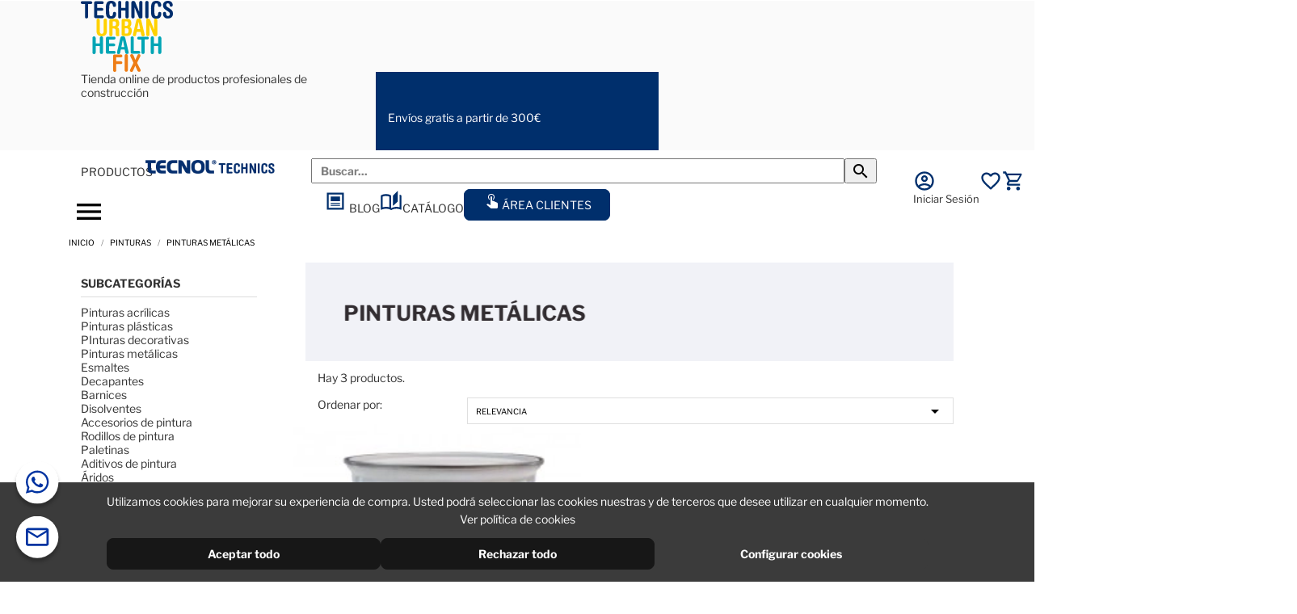

--- FILE ---
content_type: image/svg+xml
request_url: https://tecnol.es/shop/tecnol-basics//img/cms/logo_fix_color.svg
body_size: 26497
content:
<?xml version="1.0" encoding="utf-8"?>
<!-- Generator: Adobe Illustrator 24.3.0, SVG Export Plug-In . SVG Version: 6.00 Build 0)  -->
<!DOCTYPE svg PUBLIC "-//W3C//DTD SVG 1.1//EN" "http://www.w3.org/Graphics/SVG/1.1/DTD/svg11.dtd" [
	<!ENTITY ns_extend "http://ns.adobe.com/Extensibility/1.0/">
	<!ENTITY ns_ai "http://ns.adobe.com/AdobeIllustrator/10.0/">
	<!ENTITY ns_graphs "http://ns.adobe.com/Graphs/1.0/">
	<!ENTITY ns_vars "http://ns.adobe.com/Variables/1.0/">
	<!ENTITY ns_imrep "http://ns.adobe.com/ImageReplacement/1.0/">
	<!ENTITY ns_sfw "http://ns.adobe.com/SaveForWeb/1.0/">
	<!ENTITY ns_custom "http://ns.adobe.com/GenericCustomNamespace/1.0/">
	<!ENTITY ns_adobe_xpath "http://ns.adobe.com/XPath/1.0/">
]>
<svg version="1.1" id="Capa_1" xmlns:x="&ns_extend;" xmlns:i="&ns_ai;" xmlns:graph="&ns_graphs;"
	 xmlns="http://www.w3.org/2000/svg" xmlns:xlink="http://www.w3.org/1999/xlink" x="0px" y="0px" viewBox="0 0 103.6 20"
	 style="enable-background:new 0 0 103.6 20;" xml:space="preserve">
<style type="text/css">
	.st0{fill:#EE7D16;}
</style>
<switch>
	<foreignObject requiredExtensions="&ns_ai;" x="0" y="0" width="1" height="1">
		<i:aipgfRef  xlink:href="#adobe_illustrator_pgf">
		</i:aipgfRef>
	</foreignObject>
	<g i:extraneous="self">
		<g>
			<g>
				<path class="st0" d="M39.9,18.2c0,1.1-0.8,1.8-1.8,1.8c-1,0-1.8-0.7-1.8-1.8V2.3c0-1.3,0.6-1.9,1.9-1.9h6.6
					c1.3,0,1.9,0.7,1.9,1.6c0,0.9-0.5,1.6-1.9,1.6h-5V8h5c1.3,0,1.9,0.7,1.9,1.6s-0.5,1.6-1.9,1.6h-5V18.2z"/>
			</g>
			<g>
				<path class="st0" d="M49.3,1.8c0-1.1,0.8-1.8,1.8-1.8c1,0,1.8,0.7,1.8,1.8v16.3c0,1.1-0.8,1.8-1.8,1.8c-1,0-1.8-0.7-1.8-1.8V1.8
					z"/>
			</g>
			<g>
				<path class="st0" d="M59.2,9.8L55.9,3c-0.3-0.7-0.4-1.1-0.4-1.4c0-1,0.9-1.6,1.8-1.6c0.9,0,1.5,0.3,2.1,1.7l1.9,4.8l2.3-5.2
					C64,0.4,64.5,0,65.2,0c1.1,0,1.9,0.6,1.9,1.6c0,0.3-0.1,0.7-0.3,1.1l-3.5,7.1l3.7,7.5c0.2,0.3,0.3,0.8,0.3,1
					c0,0.9-0.6,1.6-1.8,1.6c-1,0-1.5-0.5-1.9-1.3l-2.4-5.5l-2.5,5.7C58.4,19.6,57.8,20,57,20c-1,0-1.8-0.6-1.8-1.6
					c0-0.5,0.2-0.9,0.6-1.7L59.2,9.8z"/>
			</g>
		</g>
	</g>
</switch>
<i:aipgf  id="adobe_illustrator_pgf" i:pgfEncoding="zstd/base64" i:pgfVersion="24">
	<![CDATA[
	KLUv/QBYTRUDinRnrzYQAQDrAQAAKKAiAAAAAFAG33dbiYCLpEB4FqGoYkWzqqqqqigIg2vITtop
JW8SsbOCAQBZAICnClELTQt5ZkEjpIPGlvkzCyU2SbjAiENGA+P+gGLmcU0Cih9QzCIMJQHJVzfB
T9bGUksvN5tK6RQ7SKf15hQJhXhAatJ6cwqkq6vGa+6TCkBLaKxES+FajLouGqsKaD/pqtYIXJTV
upTbGbuBtZyUhq5rGwth7YHsbVP4TQWkbwhrD9ZVs+gKc1UbHMLaAxqLviGsPVhXVHdnJxCncAi7
MbrOQthNY7UmgJuDQ3fAZlkUjrG5Wbgf3n/tK5dNR8mQ4AX8yt5a3A5wi4W3NGbV8BbbORnstqE7
YMaqKQ1185vfWKzGsPYgZdV1lsp2OEAMrzCUTQW46PqmAthYDA5lb0zHVjevahzK3pgAAemKxuBa
SAPA29ZcdZ2FsjcWs6n6tqHs3WTrxtAVFr5rLHzXGIyqsxbWHrA0FU5lIaw9gMHaAwHa8HXdt5Wh
a/vGbBvr3tbtWpnKqrPUsoj9XfKyh6/r6vB1v97j5mTOefOw/9d1w9ftOuu/y//1D/X4um523TWV
tTeZG64xvEjXtY3JwjWG31SG1uAQflFYnqXr28btTcNycBizs3b2uqssjNnZi7IqbE0FpCtKS9kY
djOcvu6tjaHurY3pNYRdVI1ZNH5TAWwbC90BrrrG9NvG3JYWugNkabpSYq0lhXM+nM1aWZqusNB2
o7mvi95iFRbC2gNR9KbQDsGoup6dGrNntzlJlc5V14oKt6zatWz3YViuhLoZVInSiWQ6e1PRmg5Q
RXlvTlamagRoa6WS6NLp9+xSVvXIWLSL2VSVoW+m25zd1jGMemY0kcmSQZX4m3baOHdmUKVY64nZ
FpNBlWA1lr6iDKrUxlhZCrtdMqjSgNSUQZXQVAZViluQ2MlS2dvGUpLYCcxST+9ak2SGXxUzluTI
x5JtY2lpQCpjN+uaVmapx2tedn/73T/5ddlpX3bSU9zW9MkYjUsqrKJorFqDVRZFpQLUGF1TUu6P
VYWh8YDU1KUCXp2usC6N0bWFVbiTqS+tGyDGpi/qwiz6xt3fnGvupsLdm7qo232apnVxrrXFWtYm
e/eijXNntzlD1ZWRsLqiMtT1fG1jrQvD6G1AGtvaN4a7lFXXONdmVF3RTo1Z1OvNmWHd7jq0++Ue
dycY0FLc9q24MqjSG5fWNYfZnLZF5717GnumMRQzxrBqobGqAKmKKkc0Hsey85nkmwzz77TKnmo0
lZTGAy7xLPV0vXNJln0kPbl5+mZGvf2mlL/spHiWenjvPlZjqJvCs1nobdsVw+baigaAWlrXtMI1
bAsA9W012+SSqW8mjqmWdIWhJsvmTWN2A6c3FLSisdYTay0xqlnT0qITcHNuK+pSGpqjsahHxzk3
zoW6vzl5x7ZqjAJAJXU1OP10f3PmrrtYhOm6TuvNaYCqsvTWsQIYgBpbLWIsuqKwTsDjTWMYfTPb
qrT07Qakq6uusZhVX/dNBbRdKuBN4fR1uzeddVlvznjNobPUIkvjWLqmJXijS112n+vSsjmdZC/a
wuL3hKUkz+TY08/RB8/lf4yej4/0o7AHLOe0HGMw0inSe7OtGqtwK1p0ro9QILWmNSXFrNqKMiiV
tTGVPYkdQ3ftAQpD3xhOP7YX/QyAri6sWk40fU+3fStZlRrQUgRIVZQrgyp1OeeF7PDRGJWhcXrT
AszgNPbm2pKOZ6nn1sZxC2tbitgNMID2+mvOc+++HDsPc42mprXOPef/l37nv8OvBywGbJ555p+P
Zf7ch33XYpkqwIqmJLHjmY+k7z1778uw+5i6wlqAGbzjtBSnJTRGLenq3lAYEnPBbEIARAAkXWGo
+qICtCy1xdqVbVlQnJZeVIBWYTeUhdn1NiC3ogJorPrGJbFjCMAvKsAFs4lF6g4Qp7KWjdmN2G02
fWWrWouh73vCaZyDqW8co49U1rLrbUAqa0GeT8rRMQZIO3CcwvCZrjA0flt3wEWMY6pl0QkM8KJs
q8YxFdKJro9QQGPU8mXsxTXuccew6qGICIWYaD86zx+d7nlnTWpy9KQOte86H/vuvutk/j9vvcuR
/H+HuRuzHvXfv2+y9zKHuSNHnjnp9/aZl5/8v/PdL7cfx811H8kd+vL38WevPc991KQmffeZJMk+
5pzDTCjERITCgFS3u9zx8dGNneejJr/OvPNdhqXuuCa19+PI/edd7zB3vXtees/Hv0feeZi7stQ9
56y51poTCjERoUAoACAFE6VxnK6oSMZeXF+gm6UWsSMUBLqYVVGRSCjIUp3uNKFASnW5IOuywar7
dFl3AnS6O+hyx+kyoTBAilA4U3/sI1mWvhxH8o/Z76275v1rH+aO5P1r7fvXvvQlGeauj50keye3
1qTWP8yEAqnLhAKa6nQmFEJdTlf3ppZEQsHRpTcUJHYMgzaOpbNU1r2taLUgFCAdK0DLdkRCAU7X
AeJS/J7/8ZCxF1e/pTE8QCldY2r8oqJ2bWG33jmrtOgYN1hdW9htgFIqQPWwrQrnMLCMTVeWe85S
4Td1YVUWK6Xxi8bvKUCN21uXymoxKmJDpRhOc+6tjXXo7W1jNVfq3lTGqrNajIrWtjWpMz1y1ktT
VzTWrWlsbVtTV4NzL6WLqTUXfWnquqKVVJyy6CpCBahxDH3TmFU79M3FrCp6URZdYZjqqcViVIDS
28aq7NKxbxrHaMfoBKhxLHXhNxUtOkYq6+A0ZlMBayuATbtU1t3edpZaFh2jS190xTBcFQ0XHYNN
aehN7VJZ18ZWtLLoGHEsPYCFOlkKAPVt41iKWhAK7YzduLn2zbAqLbeKXCWIUKCxasyqr4htQS5X
d3NxWqK1a/uKWJWWwjGb3m5tRcZevo9QKH3CnD8V19ZsGsfoinH9Peqya0/+v3/eX+tchmW3SZn6
Zlwk74+OzP8BYVWa+oZSGir6PkKBFCBVUWzqhjRZdt7/Und5/J3XXnc87Lr7P4e5d1/7XZIjHzPX
P/QPVGtiUzfk+vCbDoB6bjlQGefWFk5JcUp7UZOra3TFrKms/XzdQdIVjZVS2ot6XOP2HQSOVfb0
pmuOlPM4luL3dPWUbUEdRIBUFZD+3X2u9/f5/9/JMPux+1lv73nO2fuwk/vRlTqXeu//f9ch2flj
VU09/F0Pd09jdHVvqcnFN6feeiTH8v//e8izhm0venPbl2HQvjGs0lLSapE7CCVDypokO6k5+UmS
9LxnTYa5G7/X2u/vv8/k6Me/9c59k9mTm/TlHsPc8T/2UXffya13qcPc5Q6sdD/r7gIKmUCnaNHl
biR5mUmv+x5zqcswd7qD3NoYzlUoGVIHgWmsGsdpKaWht42L7CApDYVPLv597yBvCrvlQLJVzVFc
W29O3cXo7W0x6apiXH1zfoSCLYaulE6Adl1TVYfGbEpDPx2LDlDpIPDbrm0FhtNY+4piNr3lYq1l
/196/fU4/sxD0ne5+3pvsnffe/47hFOSqtld6bvced5BBrQUGqvK2FxL+T5CgZfc6w6SAkCFYVQA
i35E3c+QseM7bzFrsXeQNEYtbKsyaALg8G3XNubSmDznRbPoIOkaq6bvIxQYi44Bpy8Ko5UuXtE3
zY06OJeCFh3kbTE8HHcHYVsVflOUq9yc30co5HDcHYO0eNsYfWM4t66broO8bYymb+X7CIUuh/yR
wlrZ+SiJvC+Z7mVaKpcAZxEhT8HkR4vFsJEQsEWtuy1CAX+EQhZFJbzwBmxtxCRtKTF3V0ckczk8
f5oanknmcnilFsrhEZAsDk8LdBqe61E+PI/NBL3SQc3hkQjSwotZuU9iUxruFYoBOhEIEcgzi9ej
P0KBo/BOflYcILEzQz3aZKBmtKhIULjDhRGzCoZlDqpU5psGFWWHlVkPK7PMwwqDwz5CYRRSiWFl
9ggrsxwuIOEC8rpSqdTrygsIAePlagvroi2si66AFtZFMcuuylW5qgwq1XDgFLMGTjEDbXAqhg+B
s1GxwbxFZVrUKdWwwWlm2OA076+SkOVKZeFIyLKC4UJTznChKWe40DTfRBmzlGKUUqVU+NLkiv8S
XyfHJgnn3Dgj7iN4jsO5cRYdLeF8iRCC4B0t4XBu4bhrsMFWKESbA0ZtszcHmxg22JvYspDAENiM
NbAZs6WMCWo0NA2NkdC8Wvu1dWu/9sFg82qahypF2fstbSa439L2ljsjM/zSlpFlvrnInCKK7ZY2
E7dhHwOqDRxmYlDchrn6chEtrIu+tDLfvBweKhO8wC3lQ7Eu2qHKPFQmeLm0GB9Q4GxogbPRWAic
DW1hNDAKkQla2o9jW1aLDyjmHMYEb4uXJtd6KHVp4Q6eveVaN1lBhfHT8iOaHgYTzzNP8KvwhN5A
jVykioNHvRyZPMIYg4GqtW8kxMGD8sfkHXnl3o9QUDFWNwTOJKW1A1yiyFRjzMXRiYMvgWYYfVCw
Wt3TYUTbA+AjfOXehGHgQ7Zh1JTvp+GXQkI1CQKSxeFVSBaHh7GZoBce1Bye6aDm8D5CQfU5D69i
M0Hv8jkPr8XPh3dpoRyea8Q+PBq8Fx5IJ3sKQK99KiXrhJJqLbaFQyOJKYeu6ZXCyjbiQJHhIxVM
8FTuRED/Gn2EgitF2e4AQwwrMMzT0RJQlWKoUqoUDAsrs/wRCjAsY4YLyOtKpTLfRNgiiv0dahHF
9mARxa5oOMwEUykHoZB6EOBYOBaOlSGAGdCvkksZUF0RDXqGY21UAnVgsS6KGU4xwylmriqDSoGM
l3tKjUItqkW1qJMnOhv6y3nOhq7Y4DS3qBaVMUG2lGmkB2lOD9KcHqR5kR6k+SbKENjgmyhTSsWR
lyZXPshLkyvjS5MroAtN84hUGsV8E2XMjv9OEu6NIB23A7eU7yThvONCThLFCNJxD+BJwjuu+AFz
HC0pWEBmOFbGBDkc9xE8x9ESzm0xQhCcc25fgoNYQBCcc2459yM4zNFjbFlIwFElhVPMMqHQojIm
uKnBHxNKwjcHiUV8WUg2BwYcbLA5yHyTEdNgg00hoa9lIQFBWMYENXBLAbkrRdlaQ3OlKPvkQtOc
kMQmOPqAX5yiICSxhuZJ4k2W5GQpyt4XVCHLGpqDb51FVESxURHF/radkTlIocwkjSh24yMUMrmW
zRKXNswBpaEzskwEbGsihYTuD4PDTPEUp3mCIRlcBpRQcEAOqpjbMAyYMaCcX0DZOIj4iSwoDpVB
zzLJktbEhKvKmA8L66IpJJSU6GRch8oERwnG6zOCSB6qkXcoOYN9aS0cn4hiK3KuzbeZ4CURitL8
OlQXk3VZhZVZfl2hQAY2aAlscJpR6UGaLauPULiJMiYsoooGhei7mJ6OAIIzLCm0c1lIQEtopU8O
7dAnhz7AmPbj+C7m1igQqLasMt88WNKa+FnSmkjZuMnZ0BQSqhkhuEm2cE1C4fs6Jw==
	]]>
	<![CDATA[
	U0ioJk9KbkJkgiOXbORcmvwlXposOmW+6WVM0AK3FBDcUkBGPxt6hODwOHJcHCYvjZssUexKKvNN
xaiKiPkStxDwhDReeecKz71ipJF7Efxggg5RRLERG3O6XFAdUElSfYQC+lFDn6YsOIwyHpExuFQv
C2j8Dl400MHkEMUY4I9QMGCM60qyYNQ6PyQSst1FJaI0MryBNUMLYRvFRyhwF2OAWSoDBolEHLyC
H0wNeeXegZmHhynG+L65VETMCrb8iKpVBWJqSlgMb5yu4AdTpEId4IcootiGlyQBlfDFcDY0AxZR
xYPi8NJki8FUbBmGlcJ8hEJFEYsTUQaUWHIJ71GaSqDEUuKkBwsBR6RUtM1iimj6GxJQzxKnAMML
woyabFbHaPKFq4/bWvcjEog2uElulPjoUA9xE4IPbLAF9sez4ZHUeFTAiuilya47wHBNEW0QTBqM
yCv3ii9v4GssIK/cK1oUBh58c53vK94oo9CGsiPvGy4Wown/CIWRK/K+EpC3QMlGBJ9hc6CoGeRZ
GjLEGFAqxZAOQ2SnUBTOtWoY7AdK8iIDVZnaHi3utkWY3w5SIPDigg8+QqFGAjE4I3KAOT8sk6+4
HBrPg6K+CIIGxTMhGKigFgPmZYWeEt5jgB+I7HFsXQAqHygSIpp1OoqcOQG5fCfXQdDzEQoGuWOA
4QNn0xGIN6MLQWjiJTZkganLONZ0jUGIfFm3pjHshCxrBIb0LEyzE7JsQVA+z4HBGOCDCEa1qUBz
Ax6a47A8J9VHKChKygD/wBMLO993J2R5M4pThsQHZdEK1uHVYcDjOUn4QOKjnDQ9HEEYEvXNYRKy
fJDwkA99euVesTRyIhoB8MQYOZDYYCtCmNM7eMdlIfktC4YnCVnG+APLCz0Yw0coPA4cGvyG3oBm
YSp2B31yotYb34YgNV5vJCHLH6HguuVaDIFDqITBcUWQeyXeQCY2oJ4MIvA0pX8cXD5CoQKfq5cx
CRngAdzIlTGsVAIU3UZhbNAYsKQOaCEQwxQyyCNrfF+C+HS5Dr4BkxCcL4IWiiHxGOAJd1G5s/oI
hTUjZk6t9qBKGYxWyh08BrhMKVC5shrf9yMUKBwNCyQgcZViRyrrsB4dOIWUMmN1Vly2ifo2Pn50
sJEwTmOAP0KhX1aePCkYMTbWBWXzlPzioVJRSE+ueVLkIxRcMiHLH29CShqYUdlAiFz4Fb2B0ISW
KkA5RyZ/hEIJJdo+ARhjgEkaA0w2UI0CL6qEOHhYDM3Lx2SDlWTB+PQr974JUgEvDAOtatWOH6Gg
4QYnzL2C9TEMA/UlWi8aG0Jrxwy02jEhy2DlExlXYYZRGsUM4myD9yMUVLDABXY2tGyNBXimVChE
Hj1gpULYRjF5ZAwfoXAqOGTy6zxLou/gLQQmTAYxSCTiIxS8DGP4NDImp1TjRaVAF7X++DgUcM2T
Ih+h0IBsw8jSovfT8LvwBr5MR/UfoeABIVphawPpLTIzYn0MXpZFlZDlNdNN8EAAV46ZMuFlTDBX
eng4AGeDt+ZJEZ2Q5YStbW1UjCnhSupalEYxbxwFrNcEC7wv7EF8Dw/j0sNDTL5ZtncBOXTqIwA6
K6P35Dh+SfAzAgO1x3E+IiJ0ee2HhiRPUZE4QGi+ebLOhqYwKl4nOUZ4/AiFz42Y4IaMBsYQo+J1
FnxpcmWlkOVK41EBW8jZ0BWc+A2sn06BQO80JJZLTnawlCgtESi1XnOWL+u9bBzpwTKiaDmBj1A4
qSzt9IQmn1PFWVC4unFJoqnl6pO1QeDRAhPt0LnG6uOkiUCfQHAEIwS3pFBN5gxMNNq/NhOseK5Z
psgqGY3xEKi2tRET9L6HhyqZy+E5YM3CK2G2w1vJXA7vC2OgpzmoOTycyVV4NU+KgPsjFAzhwqFj
2hrKCI9Y0xpJwrIrZoskxpKyphkbR+lsSTSYTt0266TE8kRA/+omKMucgGwxr8dAwc0X+JKXFG6+
QpLxA294HDEqXv8IBdCFETNLng2Ngq/VxbJuDCqlxI1BCUstEahJLAWW/xEZQAZosDghpRSCSyRj
en1Nh8XQZukmKOG8NDkGWZv8SRTUzm/GsWx3dvqIjfgFmdxic58foVB5DCQ428ZAHbrJPmdlcdA+
PLzI2VQFsMVKRXnfi+Fs6IvYeilDGhIz6LQKGD7pJtCKumlhP1mHwQYbNNgaOJRhS4k501oZvUhD
YiYpN8ZWlFYb7rU9oRpP8E0V8Ti7IIETwXLvK/LJedxhhJkqm6AzEJNdShFwd/36rB8oiU1QJVu4
JubyEQofoUDg1QGw5kkRTEqSHzVPijBWnlpZKC6Q8X09F6Z1cDKdrAZJ4j9CAeLZ8JgjGGOw1nEf
oZAakLVKnCq0KIyBXij1cXjhCrFQeE4ODXaEnyRanJq+nBYZvTllQCJHEca0SxAB+Y01VwNnnXDV
M5lIbCbo5TAGeqwR+/DMVW09yofnoDQYHpe5ytmL4YUepcFBzeEpFgWgx5G5HB5mXEFvsigAPZBC
fHibZHF85MujFZOBk3+EgslhgUwS5Ix0tidFNHktCtGkkz5K4oFsJPgBM5DgjUflIxQ+QuEjFESQ
Q0GkFvKvi2eKXZhNpIOapKjcQkFAAwwPE4Yx0OvYTNDzKMSH53FxDm/goGh4qkcp3AjNbTknOzk0
yzLQ5wRjggzEmI7XFMhHogH2PIDA0szyOFQ3QddzQ+BEpOR9SRHOqgIxP0JhRLEgUCdTI4JI3veD
aY2PUPgIhZLO9czOlZefGw1pHiBFnPz4tHCfEwdIzNVa0URU0qTblumIJgbz+5y3U8WhIahGG+JQ
ko0jMNEGsQtDMBCGlk3wEQofoQCCWa2K6XRZKhzCwl0gEwRCfAlQprNWoIIX+OBNsHyJZ2Ox0SrK
3i6MmHHcYjptkUzGwrIgOgIfobCWD/ahiPdHKCBcWsP7CIWEKSCpGLSflytrBlnBJVSg6MVD0uDI
mpcrnbb3pwKwggwtLFZho1QqLgj+CIWaC4uTvOqak5VCrRmT9RQItCCt9+KIlZc/0ewLpWThGFRe
r2vOj1DoSGJx4ilRCC6eDJqzDMSPgQHQAfSiUAa85px4rzlJmuR9Ta+S5xyFF1s+YR/TOfRREkut
Wp9sTq4+wUgIElyzqsA0KGd+zo9QmHlHi0MTpoAENHwPD0cQyUcoeImcCRr+CCK5nZoxVMT7fWPS
KGbVMlL0asHA6m1jOcUTN9GqSHMZLRY2ippeIBOSB3K4cTLmpeE6mRbvPTmMjcwq74sUWlw1lsCk
4Yrtz2Jd9Mu+erdgDCaiEIW1wPnRz4ZmP489llgX1hV7oReYpcIhBzcxs4xik4RLQjHLZj/dBA8F
kfe1sB8JHs0siNFiOj0DtNB50DhcGNWraSe4lAI1eRMYteJov5qowYUYycDEsMiVTo5fbSyLAwHT
qSIpUJOXiGMntssLvUxik4R/hIIADsO6aIYqImYwIkLZUmJWvDyH53hfhqdJfRyejJ8Pz+TnI2EY
gR5JIT68TQvl8CCgAQYIsx0eJYyB3iSMgd4vADE8jyr1feJSQ4IfHC1jgyivxW5PLZL4cl4wjalY
+iSCgTg0ySIBOYrliV0Pj9doUDdBSQfWcaSIYmcYbLAfmIyY2wnroj+vkGQEJ5nQ4MloBmiDeGgM
a1gpq+0jeG4HOJaPUBAjNId+dLoJPkCPQ69krYteQMxQlaLsUSrzzbzpIqZ3MqlQ5pthpYv5oemm
I9LFDK4eli06bHCaFy40zR+hgF4IJDz3s6EfNdhgOw4vTW6UIordSEPsZ3F4aXJCfA+4hmexmaCH
UogP7yMUVmrN4Zk2E/RWCvHhwTicw3Mg+GufQpyaJsAlcBN31aT5PWVA4kdCimnPpp4mL29c9kco
gOZon6GBB4cqP/uC8W5cG/BseCSYPGAXBctEOmOG1YIxMFVC5w3FDVTUkuB9JZDg42knuGjwEQrp
JvdxSqJS8jYdi2cWE50NWrhSSBWP4AUbD2QCr11QSzFepJwre1bXbjfMBMOCboLhpMDVCboJdtq+
bBfKuOzWKrdPqyUUs+hNgWWHBN0Ew4jGsh0ENlmOsV8DAwj+IiDonB+hsFcqMX+cLXbxSgWMTWFU
vL6QGZAnaDyZ/hU4gQPwQdRZNHVz8UKgssCkxfiOy0cofKV15xLByKFJBvGMbeomyG2ljwhiVGLW
q4JYSBPTeVd8LBx1xGPUTfChXZi+JUQmCI66Cb6eR2CCfi2Y3qBugv1s6BzKiKInI+bWA5NpgZMM
4/DSZAYkkz2TVs5gh5iPUDA9EsV2TAYgrYtuQCCLhSwbLEZTzFpE1QrFRUk4i4Cgc2pSqAsoanoY
hhWHppugw6BnDU03wYYNThcKTRcPL02GWd18HF6a7HClKBthSWtiV0U6K4YLw7ohUL3ZaBaY3Oew
gC0Cgs4Je9rbWU7iNH8PDyepjyN1UHN4BaUF4YHCGOiBDCPQyy3EhydgGIHeRyiMHjHQE5UWhEdK
fRyeiZ8PT7xJFl4iPq0YokwSCHGTWwXGyeeqtdgVTwYkNjCbmMZJVI++SQzpzh2cHFqhoJBQxQds
Rd0EZSkifyYT5vReoNF1fIRCzuOsKhBT5snWQ44GSVntuDrUcozNZjX7fGbBER6Cv28iJl24GoH/
lEi40CdxyQmUiMkrhzt8hAKXoSyP45mcjU+/cu/njmLnd3kKBC4Dr40wfDHdAeU+qcAEtNa4CMu+
YNqPCHJd2BNUVmr6I1kxduoDC3gMqCZ91NAnGqiv99hgDDAGZF30hZVqFLXu04GRqRBhTOAjxjEZ
SkjppQC5xp3AiC+L+AgF01SAOohSBbog90c5fTyFN0UtrTGjuAd4FUNy7ybRwq83OOFX8QC9L6M1
8MofqfHK7GPjyqkwNsgdW8ggW2ASgozguKiM0x4Uq0BlGezglCkSVyl3hUAph3Djk2MFK09eUUhP
JuUcmXzpUDB5cvmYzF3QJStqnRM4eSMmSIGsAuCnBNneqNQ2PEyGKLyRZD9voTI4mZQd8QgoBBfc
hgE6G60R5Fyz+2RvW5QP5vc5MZX2I6JKN9J5qXz6pPFhqOfiAxvs8rZ4kRyjC1NRjJ5w9IhhJQWq
wtTrypgpNqLYfQGZjQvILKdSjXABmWXHAjLLD4OeVT4GVAy7Qc8yjoVjZQhSBj0DXZWrclWuyqBi
XXQlxClm+VT5Tg0GyZRiSxlz8tJk8eFC03wTZcyO+50knCcYkZOEd9yOPkl4x214I4gkN8F9BM9x
tIRz+wj+EQo5jpZwFB0t4Zwbp6MlpxCj12CDXYMNdm1zcFlIDJeFxGNhg00Igw0+QgE2Y40Zh9rk
MEFt0tA0tK2hwWZsgi/50oyorxXySZxmTNBCsex2J0SWlULkUFgauITItKzahIgF3TWH8SLG6GGN
AhAH5DBSjZoyswJdUiNQmcpqqSdhMrU3jAFeqcaDvwkMgKF+5d6FYUDAU0uNmpLDIA==
	]]>
	<![CDATA[
	BH7/I2OAXyOKCSPKUqrWG/gatb4/oZgAKIKMVt7A+rmlboJgR6RUKrGQUuGYvOacvJcCi0mFKbCo
SIkJ82lJJXVpxEhKPTEtiEPDbesjojatTzSJ02ZHQqeMjkWnaz9U3zqpMDIx++nmdqUoO6xwGJaB
YTAsrLQfh6NSISBIpAZ0NGiDnmWDnuFYGQdOMeMOnGKGSqFQG+6qMqrMBm0waINT0AafTqlTZZEe
pDdRKbVgkN9Jwr0RRNJxO4lQlH4nCfdGEElnBJHwjpv5pqIzgki87yThsQgi4XTcR+Q4mnPjfATn
ptAQREdzbgYDBMERbR/Ba7DB1tBcKcrWsBlLYhPcGpr+RBTbodHwrcNFbsNwHgPabtildWldXIfK
vLQurUscYl34pRWyRs8sZwHLSsCyym3L6oWcDX1LiG6cbtpcudeLhAzpIVTCshyohD9C4aFPDm14
XZrEBuPwBt735A8sD5IzBlQ1vi8MJdo+ksYg0zAGWOU2CCaNWgedVgGQNBmVBt4AK+dxB03JVW8m
hAImdPm+lIa6ArQ1uEvfNobTl9alNNRNY7RLBaAwjVB401VFX9ObDoB6PLzU25ec9Fl3HvLOf535
HnlJ5jLsvdul53zUu8x593B3nNxal+PevedP6nKPPod7/HnMJanLscw+1CRZlrr/zsvR+06Wn389
kn4cd9h7lzutty7L0u+x/x/2/sk/6pEs+ahz93vpcy/L7UtdhmTvyrH8nmufe6m7z0nP+7i9HzsP
y+7L7cdN8t+3DnVXlv2TO//OPenDsm+tc/Y+b+95Gfruk778uZfff69D7cuu/d96JHceeai77vf4
yXLM5S57yH1Xar3LUZc657L3McxdOZK7f53/J/sPue+y7p2Xvf/x97HbmvPSk+WYvfeh953Wf/tO
8u7/SJJkmPvnPXOu/d6d+1HrXvKS5Hzk+Yc699Jv7X85bs7D3ZFkJ//2/Pdy1CHp9Zj1qDfP/OfS
h7vjo/Z75H0kyfKH3hMKnr5/J/3uJVnukHeyl+PfI9f775DUnS/HvbfPJPk/GXpfkp9zTf5yHLXX
XXu9ve/+Z0Ih1unO9yb79rvUY1j+vTX/v/+c9Zg72Xe5Nzn+HJJ+JLPXXGfy85GH3u/t9dab51Lv
sPsu764cy5Hc4yc36cdw9F2Zx07mz7cft/bZ+z5yciz/WPKvv/7k9qUPS92Nn/sy9+yz7z3kPpPZ
f9/J3Msx5Lr73Y+l55rnvkPtCYVKt78ePx/1SPYdlrrTnfzZl2TpRx7+3pXbd/8/OeaeyfDrTpcj
ufMeye87GZb/9z/usW+eRx2WnVCI9d1LzfXe5Q7JvrfXP3+S947svCTLTWbvOw9/rPPkH8tSk5vr
z32px83LzP33+Y981L8c/eZj2HvXS83JkmfdSe9DUnekLkfyc7/95z3sXfe9OSc5+X/odUd2ktTk
35trX4a9Ewq3jpck6bke96h3mHXHf8n59yNJbr3D3/PuMqFQ6b5v/cOt+yb31+TXuszh7rsjO1l+
P5JZe61D3bu8O895JkeS1Fl3Hebe9a7L8mteak/u8N86ko96/7Hn3HVY6s6PPY9f8z96glTHWHSe
UJClTqdGS7rlYrGTQnksZoSCx5Ndj92TZPbek2H5x+7LXepfjtyP4d99l33sv8yd5GEeS7LM/5fe
lzvU3+uxLDnvn5c/1J5Kxzu5S++53iMfQ999/uSoSXLUXIdkrPudJD85+rLcY9aak3ssfVnqrtzl
9iP/ffQjGfrx+7HMpedjznqHfiQUPOTY9R596cnvy3AcCYVKWeq/c/aczHuHJe/Ikdxddx9+3Y0+
5855z5vMP/S84zmPY7l799rn8Hu6rr/nW+ev9SZDUhMKldx1TXLP99j11iHJCYVYl7tf9u7LvLn3
ZQ5LrsefS71J3XP4eVd63X/OJNm355sM8637eftekrmP/49lqLuSj7wk/S8zL8vw870/z+XPfSS3
5yTXfCzJ7L/OfwxzxznnP8zdJ0vufS/971rnTOpSlz2Tfhz7D3PH/chHXWpyk/3/HuZu1GWp/ec6
a95zDuGzGzWhkGvkCIVUgFSXCQXXRygIxO/pyh1DuzpIZ9mcPJ9U/J6Xs8uEAuvpGLpDXbSyIBRg
ni53uXe563135dbdJ/WbDoB6ZOzF9ZkBgEkZMacixM08QC0Q1IhkWjqUK+7GXExM96s4NM6MTXDR
6SZI0nQTJBWErYwOcR/BJ5pughmVomzWRyiYBwiNZoxdEXY4XOSEyKCKocEmZriVooC2VCtiKErs
xxt0E+xghpNJ2JXglO/zwnwMDxQpYDIaGFTcx4M4JtNoLObFRGd0bsWxVCzmROhvtg/3ebm419ow
LoPpli2vbCmbmB8k2yjjKEzM7d58c7dgegUTM2Pjgemcgokn2CMEQwkIOueIHlwrw6RTKjHLNhZT
qphgMuUflR+hwGFUWAOqv+flUYGH12HgYIIgX4n0SSRmBC5FEUMiMb8hA6pLz4bHEhZRRUrKuugG
RiTmdkzIsusjFBoTkZhz3knCPV6jMwjUTTBD3AwobGVABk9G51mE5gg7+uSAfZUXmx16MWnNsiKF
DbYC0hVjVxwUhtMDh4rZIdO49sOWEjObhsS8IMiwJl3Mn2NQ8WTQnCXlAiWWMeY9yofuYsXHOgzK
G0YesQeJiDm0C4I0mG58LZgeOIXxqNGi+W6SRKM9XoN5aLQ4QWh0CHFHWkaHrQy4OGUMnoy2WfQB
xgDj+LtqHDxFkzHAeoN46FxxHVqM0EKyVep1xUEDqAP0fBWHbsTfoRlsduiPUFjUFA6dJ61ZFiGn
cPSgoEHPPkLhEWqIwoWmcYT9PApaH6EQ6h3pgFASDrIhVXxVOJQJcaji5WSq4kIVoehMCqM/IuXg
ueovPo+BRptpiOBF3Cljj1FvXRAeiHLSBBA8hzK2NtJHWkaDugmGaKOBsVycMrpMMCAZ2Wl7VTQo
0gSz7VExDcBON0Ew/o6PUBBrCoeusCatWa6sIKfZAClKUQ4TLBg9s/yYdNwCMsslN3I2tO6sRSdj
gqEjIcs4FMgxMFwYMd84lkYsTlA4CsFldasUWMwbLE5WYIXgAtfSnOUjFEoEpT7F78q2JsssW+Qn
IDEhoErwj2xJZ6wZoBPHSVg2CveeJhjUxyUOTXxqgi9GGRPsBt0EDznVOceUZGBigr+ZZdXcCvwF
VFH2RyhwWgxyWBcdnmdDh4eXJoureMCjOBgvA5iTgqVBEgOoaHkUaDAnCYf1gpEmORVQNmyjtkjl
cbIu+lGeDa0zBlSHJ1unwcQc3z6CbwZyBlvDCyj7gTKg2mEhwcR8CxOyjHpg3JSKMXarsaLsz56m
0+2QtcpLIHE6K5DIyX+EQj6pxCySVGIuD+VKCWF8rTJjtFKBMKQS0JWGBjcqMTNCBCNkTRKeEokZ
lsEGW8Ngg51JIjHDqYhihx6RmHOPjcjRz4YGK6Ifo43DS5P3KSNqUDdBjnlo9ASh0SFINtIyDhBs
cco0QN0EGzhKRn+EgqZVXDElWw79iIEehwY78Wd0XDWFQ2cR865SlO1uDKgm+8KR0Iqwx65uguEi
flU9XEUm+HKxn5YqImYFaQP1+r3U18agkkoxBZaC7z8IennNCTKdZpPclyG4CLim2WRU45pT5PYP
kk6OQcVkQHyMSPkyqSARqr/Yb3xYJx+hkJCBnA2vECVxleYwnMOA1PR50zC2wTBxbQIBBGdTwJYl
YIk+p6jj3IkiBEpwzAYG6oMQjSRaWi2YRowH9qxk0MnBFrvZIxUJ9B5MEpCX1psLf20BPfuICoiX
4AaLZDT5CAWOSOImkUoFpjcUUkzz88am6YtpZexJgFBwdHkTCmYAzo9Q+AiF7sKI+SMUSKFGFlZm
2cEIOTxNGAO9gkf58Ao+5+HV4C2mB2mj0UixSrClwWq04D1iWRQei8FIsRgMxgcUs4rBqmAly+Jr
sDaIRPURCovFYrH4gIoPKDZM1kUrFCPaVn1CMZ3b72sLkdz7CIXTgSE00HQYlNeLSSEJ6kiFVrkS
bBHHV+7FgC9v4OOTw0+s4NHLZUYDqlkkRJYHqNRTteFc1oFQMWOQGaIBNBSzEgAgGCQaEIlGowG5
xwcUgANIOChQQlIqNiKUyqKRQDQMCIWRGAZSIEVBFGQQOXRmYACUE0DYsN38kdZ0hcl6vSqUdoin
obqcpyWvpEVPrDIzx0oPEqT/Xa8XZYg/aZ4wVh6MWfSN/oqbD0eX3PNiw22uy820LjeGlpPabTh4
3fdH3JXipawjt4ZidaFZj+jYG9CzGPpZojFcodEnx+VTEEuMDipW/oOyCcKsEP/pbUIHPkEbvdEW
+fwdyCd1RFSLmGJBLqUVFfGWicIcIu6j1zD4CeKJgunFRxA7nJwnVPhoLG0ZLmEt5sgzcrb67K9U
TXxvR3fhob4+fKT8U7gj1bKw0Dm4FtdM2phezQxvnlYMSExlvXSqSMHSzBbQPXARIr14t6x7TYWe
ZrOgOXDDMSREX8Ryk1CHlQ7cLk0MHaQPxpacN+vJ1UdMZl9Embg4WclZrbqVY15Usoq2j3X6pLQ1
+sD+pEcpsofYYj16eFPe0A9x/4uCqU2ZtIdunPMkohfokR7aMfohBYpipS6VwysvEbM32fl/BE9d
H6lQe3GVunrQN6P9lNMVDfh1j1GyNLT2BPp17wry3926SYedujAWyusvutmB2E394e+RHz+AY8aE
AmmsZeCUaV78qP5sZkJnvNmZhNrLZFVHW/CoKt0DRARejSMOJ4hVsTTWRjwMeB3ud0tOOpDvoxVf
fvINdJemzlNiMFJO9fyldMzW20gwyOrcdHL8bCmpL2CSa7nq0wfOVi1GVQv2Fkwcy8U+OoL9hlmV
djdC5SmgmMs6msyrrN/o6FChSuOzc1kpMtVDzFgpCF2HPNwEW7N1Cymx1s5TrWwDG57RiOW42OhD
BjjlVsntooEBJaEFZEzKOx7KWF6PJypR+TZc92FV5kRiMmqmds8ee2rWtfYZMVGy/ZagQpgCnUvR
lyQxrSuL9sHBDeLlZzXSZi3VaVvGSqmfwox6Vbm149l/jqlWpZ2gM69scx1VL+9CT4wV+2z7EZDW
LeCbPOPJCKJ8mG8tdlJhwq3yuSuBIypLjlKZbvLTEfOjbsL+Ey7iuWqVluxfHk2MmqXZjX1lcEbf
2BThjKDB2OQAtLfzpHnYXvqDIG96kAZmGZaPUU0o44cZ8R+eWJF056auiCeQM/v90Zp+ipeTKoXN
R8s6PMRuLHkhT7DZZEKg3nYcqkYcMkI/5xOgTs1eOG4TrK1s1flIQeykZWH0qIt2c+6G4MJHbDyo
D9sUDm1J5raR046QFS3mr15UG1z+TcuX5AxamIg6DlrSgNApsklW/l4pJNSHpry2GYtjPfkUilrD
qUeeIt+mh8WGLtvGgwCFu6wBRvX0hTsohtLWg4NjZr5MYKcYQI+GvLhXeWF7MVCvng==
	]]>
	<![CDATA[
	KUPkQ3QIAqW+0NGaZ+Y5L9LS0wk8YLDDkAji8ACdtOreihFObViiIR04dgZRPEmaN1HBpbysCKOW
/PBHaAnD3IJdSbHobR3hmYyAccOC6JSFIG9ixFutSvY5P/NzdMS1ilp4YDQ6iyi6gwi/Q6++Wr0B
OOGwACEThT2CVARmuphmZoHide5sklsERtPkOkT9d9cgRmgV9a6paaLDQnXCfolAtaLIaR1XOpG0
2wqf5EpEjTCTn1O5+1clEp/FguZEZ4zyJFdIefpmWLgHkyOS5nVQN4fLuQk0yydPzoO8XJ4rxrSb
Pskr/t1VN7ifqL/7YaO4FOBhrnL449bCR6rcLJgdN/QfpUx+OaT7oKqeVl7NDQQ1NmZYjz94PdsM
b6C/OWXdJmWRpIvN12wy6OJdZU+aiHtQAj00Ie7+EsAuKAF9bqVyUiMvclW5UVyfQ5sxkWU0L666
/dNpmVWj5VlZlgnaANjIDlrLTooaB6ESSUxqE7n/Y4+UNnXahCSaGjvYRXjzi5XeSEsPUS3oo3cg
arpFI7Kj8kRUOfqd7zggpvXQrH2r9Y4auFCvUZZVxvGil/nvlbUp8pxC0YYxIFL+SmyeTThd/TVd
Ahf/gnBZWb4oXMa2eCMxDGM1WRaglufJ2MbMiZ04INUb1uBEycq8W0mVLq6OzP/jQqg/thIlp5fJ
ez6kFfy3vSP/bSQyGBiEomNjya0h5wgz4UOuT+dB0UaHq8AxXQ2yeFaQLcs626cLLYXyw2i6MbxE
AJ8aUPKZHMZgG6yNM7/IAdbJWE2G0SD+J9d4t0rGGsVqdCma9wklhKUiAD/6pWwjGMSjm5D3wiJ+
6KQGpijY2cQG4o2NgInqmezcGXz02uPwzjd90/RjVTlcoLVYYEKyZ2Q0vkSHVyr3mjNq7CqGFH2E
oxBxFth5xtF8Rbw/IZEgP7/eMLk/j4SD7v7P8e0A3BdcvKa43NVZxMrU+gy7YM2sd596plh3Br73
EWlzJr2uXwBmMrMYR9cjrjthDAeoA5TZkxG05GCRnQz+phS/H+W/nzbu/4aYODpfkDgXDJTqicFw
n6/WAdjY7tdMHWBz4tywX+eaABv6mi7dRQA2oe3XMwdgg/P/Vv2alruGOcEb1BJvqjhpOHiLmHhD
EH7kQEW3D96vJOLNO8VGDN7o2AOTeHMHJ9oO3k2IeBP/v9gM3ggCWiYpPJ2RzHm7bqaIiIpak7At
U7hxC9ibzgBk1ftxgb3fVOard2iAvZumkqreWQf27jCQrXprZ1uMBvZmX5NU9f469jbMKnZL01vd
7UWFUqsbeJU1tyloF7ncdMEe5T8qoW4GP6WEDH6ZMRaL7HEu+7yp5MXl7RJ1508iRAQcgyjBsn/n
1EdwWL68bw0xsr7WJnGLXBJFYd+k5RTWNlzIIpEQVSZOvkdtBueWYnKAVRveAzasbfKPHntsk/uM
VlElpdn3hiwt8yHBj9pB359E2wc5WSWIXlEMGysZKPKf0oR5OoG5ARzFJ8FQ3wh0pqrKMlE0iPWZ
7RA/9WnbqHiGD+eiAH4NCuBg0iF0USR8gYhBwCB6p0mYWd+mopQGwLf+8/LO4S4Kl0wWEopgy20H
Jib1YNpyYdaqO2cV5uMa8syLmjE5ReRRQfRNlKUm7kEo7mi8cP+m8xwv2JwmasyeyS4YajBZfJAN
s6ZuSeIHa514vpItJEYXzvFxm0VCfRRi1TQF0Ht8kvFnO4J3AU4mwGWAlqDVBwRLiEBwYTrVQuo1
qhHAay5TEPPOsA/b3Gk7CePcsyzk6WhQbr1fhOvHpWQ6FvLc/arcW/IjCydCqaSdQYDcIbQpjFyS
o38qeiJzc+UqJE3JdVMmOpFjzcGtGJPqpxd/rcg6OvjbFkc/QZwmWgytSk0iTR0zvV/sCYMmuqrj
csQjqLUV3/M46EFEoWPTIps20W29F9RuyOkRJpekufzClkte3ObhbACnYSiiKvPh0Lpnu4WCNuDW
jNYInJJFKzXA1ha3ViacDt2Xbag3aEocr/C7iCThRsvG1Wz004dT0k+8/NqFCVzRbDOu4hQjt4cK
o+v8PXRdOcjDo8Y15Ir82aGTOdmOrImgHXAqdIvN39wbfaLrRVr1tVhSen3uLHYIoZw2Pd+gT7ke
HS9vgoPMiq4NyM/iIwM6dMxumiVfjrvQw7p06Jfjjh73QAyvSzeO0Hf8xzf5/3UDvQ6nH4pVrUmg
NmyF3TQkxBiJ+O3s7f5pFi/PCeWz5ExM6SIbNlzEhJFBgI6wtPlg3ErDv/GzeqStCt3xtlA2q6Xs
s+X+GaWeNGATrrt0Z2Qbc4CZ98f9jxuOFl9JhB9ZDfcjpGu7lF0BZbMHGiH9Ty4G06ihLvigXz49
0reOVstMTHrR6P7BVstJA5b51APyKttJ32YXVko+PtWd7VNb8LWPf96XpH2fercRfxQLpQnDzxA7
0cwEZxVxv/yVD81n+kXqYKp8ol/GxFZOAFLlJepiIcHohWllXBAJDWdt7ZgugzZTItrktSC9puei
Nex6rcg2sC5kFR8ARZZV5Rhdle08bmLtd4dhcZbEnGgDqqhSLJX/elBRvomWsrUhiyw4anAcAUBU
qbIhLTmAajOSpT32ErBX9lpPHvV48tLQdpa2nfWAqDtXgP5TuyWbEQc7eqGB0eq1fshX503vUQBd
nrzvQTJ5kB7OY4+yW1K2kU//1vqv4bHHXNrG9MjAu1u+q/rHki3SgfBFLC6dHBWR/77+XLP21ZWg
F3Kn+OHDTIOqPKL/09sxjhoEVI+QmqF2K6EHk2kRDpQAM6MwlsfM8j1PeUiSCA2HUeUTA/XYQ2On
ouCXG5WcfPCPVECbe4FZ6uZ1DzgvT9NiykzVWg3pvLRCKurWbFxKgZU8eXXppvauNMXU3fmit28l
YtdFxP8SN6n1o7i7MaYdcJBgZ2H72FDbqs4+TL0jxFla8Jkm/l0ndJbWvbbUm9RnKpwTH0spJVyn
oaQM5ZVP+JYWTba8XtvIu7/gsQ9c/o6dH1QOPyljrei89b9Vji5skqkIOlv6sPIT7k8TDx2FwCVu
xMcf0PTPr5WX7WTR9cu765bmHrWg8gUDAvdhjbGnT9NOo7zV85OIyWLIuFCoMtf8qPzDVkVjlYYR
9CT3S35BIHK8fidmFj3LXUfasp1gc1Yrbn3JMHPAATvdKXtQbQIWE+HHgB2I/EHfhOak/BIezgoo
pGTGvB5lu7Etjb7ZXoFN04+do+tMTckJN+AzU7tf+qudzWBUwMGhADRQ0+0/dF+4w4d8rE16Pu9Y
H9oQkIgA3sVbNvfPyxhFNX3QfQpcCGREzjb4yWNmO8E3U4aD37K+5HJOrPixN3w3jcw7sr9WtUWz
E+C5TD/Ei4gYWKmozKC3v3dooIyZLP76gDeDbd2F8rwOr5PfLTWvGakXuKuZj2Xlrvq4YrIk/DIg
BqcqB7iD8hOqR1LSKyD2AKpEKxi6WfZIgO0EFR7ZLKkAaFWacy834d/EBUWDyLhSafjDRSpdOzbz
dl+SX4O3ULE6QqXesXMoIHnA9mBxn6/5Yryat8C4L0AnKAJUMaSsRigyqW4GK3MRCJU5RTnrKjH5
/Y9oPflhWndLxuIeMykjSsy49lgS3ZnZWhqFwKeTWQTMiaaXpJLrtJ2FqPe8TDsDL+sBZh2sytQS
xLSuLsJhkowD53lEOmoo5dkT05O1JRIIWHAuCBcfN7Y2hLqGH8ljsBU/spCB+pzihAkJCAzMpQMv
SQsj1moqyJbphrMYBlIyR9ETALx4p83iG000WgrqX61BLtF40ShMx7V1sIQ4iqC+1wfSFc4UhLTH
RtTP5hVqfmEgq6M18JxI0bOIT9QN6+zy/xiESu3RVvU4gcJgcYwCplGH6+0WDgMPJpSYLnAdqFTm
L1kHFTEvdrHULSXBUD3FoBStqA+i3KP4p5XduFKFFj5Ru1M7DB3hnxdNWcBvJzMkNx/Eq6cKFofF
eqKiuSin4UwsnPtC4AwrH3KZzJPP1ZYeXD4Arx+crk7+UnQpfvKd+NbJOdoAutj8/MNLNst8RuHc
zHMhRm4uK2KUEMQB0lus/W4iXflsn0EqTkU340GXef2uMTiAZJ1/0NgiI5X3ukLCrb1OQa9SFXsq
hoCWiwkQ5E8yGq2KgYni4aQrjAaYwukgdjo7eDmWVDUcG0Fdvx0oIL6ZoXxr2oytN9ygHVFhNzhL
EZaUMuMzYhyqZUntSF20kc0o/LReBVXfvQoifMVpWS+pVaNucWNJIewFB45kpmZeCF6bGnVvBqcD
JEHgapAN1VvVSI0eNmNssYbaAk7uTiwo6c1g9XnR5TD25yfLDVaQ+qZ7lYMQl0UXup/CP07/WWCE
U2HxVj8ZFxTyJ7BrqDk7eGADnFZH2oFD2dIcbAClxTzI4HMdYEL08uvmCI643QR8hAp57mRwBNiT
E5XsF4pOnCS1oA0uxhwpEaguqtyxblZklaEeKCCRXusnalNHtRlBoGBMB9H+WW8v3MCJ6yaEaBzy
TklfY1p/shpXgrcoFl2JYC2+dpIGIP5oW3jYZrRwawNIsedYWEpf7+t8zA7aVpFP9TzxOq845ZQC
E5FaEghfggP8fF001M0yZ92wdgCwCXAUe9ncw2cvhCFK6VDUyki2SUwxEyC/AZO3lU9Ja11kE8gM
zAFclCBO+dVuYiqNA/dBiblCeNzBmuXmZYEdjYkkl8gdqOcPZ5pUSO3jAgeN+hS2NFu3TNbaZJOQ
XFnFpJDanzRTq3NMajvGyOhzfUaTqtj4TmbEhq1IrUTvfGUBI+Zzo2NSce3MVShNqr8E/HnguTEh
2MOmUWbbHCtPORmTWkNt5QIctv/qvBxRg5gUCm2vB2hS1Ym1jaPYk2lPowtoToArDFER5ZFcUTS4
s5QswzQq7gqiYOhH/uGPiWrke33ZeAf54bn5SguCAVGvaTAPY8PTPtH+X0hjsJGgPgxyM7GW45SK
CkzmeRLbYbCo8Jxin4SKsRuysS2XeWEezOfxLGNQ+0UR+TocwyPzYe/s+6U4pB8EufaVuyyYLh3+
YP6KmNfk6IDKho1AKnW2HKIde/m2QicMvZo/Kk/7PYkKSQ0PgW6rlRKEEl+iWCiv9O0hO7fIAAwm
maTBMazaBqOz1KcWj13Qf3Q8BmvCYRKB4sUCwJm7I3sGPiUmSCcq/wHkpwFOe1aV1WpavoqNb8Oq
aIt4IpQL0X76pYgFC7u5IY4RaTDMaYWuu1GW3ts7v1kp+5KE6FG5wVxkA1NgN6UEO3oxutcIA/+o
NSUPr7JONkJS++PmeZTk6acC88ojcZz2coEgGESAy8Vkp2H/uJZr0BJmg2BbaTM/cwvAeHKMhxdA
F74u7PY+EZQed3A1sVtI5iOu8iOOXrhoyN3Vys45ThsCtAGx7IVMqexYi0ZOyjbgq02Kk8Nhc3uj
J2DtxAJEsVhj2LQnO2QH5MGcLiXPXriLbVGKhNa9Tj4PdXAuQcqTAvfbZWIJffH8zw==
	]]>
	<![CDATA[
	Xt0fYCQyb16gQeQQ4KMhsG8/rVcKzDrKs/1TFWhpJxPYZwU7WSQLuH9Ue0S8K7VQy2w/IHkMWMIl
6/no9TH+U5Lj8nHEYeXf7fXKOWMIe11x5MZmlrWiw6jadu8qy5GA32zvhPeK7/qvJPY55chrKbKv
oGX07Ue3GanN1M2t7+lnUrulfUgul8DFnK7bGuQJa4YQpWM9FNHQIsgK9ej1yWJPgST8azAIojJq
I1pP1K5XSDMq4XqcXLlEtNV7bnxzcZfnvW3kx6l9RW06Qql91o5NukdlPfLNvIywnUfJPaLNgd0T
HoUvBr16KEcxYtZwW+mMQVVtijAlxMTsaAY1gz8BW3JA/T3EcL+WIECId/DUM7ebGqTrhPkR+Z9y
sIKK2jf1xNUTUUKJ8pu21pRv2Zc7kS6TQyzSrsW9E82N9PJR5N7B79YH/C2NEC9yS0T1AHGJ8xaE
OBvanfzbQ7zTtkQiUrPRuVcvsUhEIRFN+1MturzwtTIgA0LcGAcgL+Rfaou/yrNufEI8ZaasW2S6
OfEQ80Kw10Ya/WShJKJaC4dlRoj7lgBIIynmtz0h/hajGhlUTzeAz3Tg9HeSAnLhPn6mSgPQ+lRF
Z/5c90ddkNyE8vFOMH3oYVAQ+ichvk+tJDzOHkL8XpgSf9gamarsEBODg1jnWE6I1nKIL6EeRYYQ
b/clEw7xSzf8CbGiwRRe6FDpgi2XJMLncNb1IlWF8Spfj1m68OTvgOiZ7dAIKvEnOMBEIUV/ntBU
UOD1A6Ln73GI34xB8HhkFgwUsxjP/B7r4FmEgVB1ll+cZSmUqhamDI6veWrlZqljNmsaNjyo7WhR
X09K+8qSaw5RYAUTD4OAB2BGGb7IhL1o2pQKhfad4qZj5Sd6EXFBU87fO/T13fIIBe+RsOOQaNlm
VO9amAvoD7FjOnghm/2PzANOmjYTOXZgX7vYRlk67gIrvuK7wy1Mhtksg9YxDVuo7hE/Ulbo3mGs
TycNYIDyJZJaxuNvAmQou5ETvFZw5REN28vRXgcCulX4PKPXIeLmA3Y5dtdELsUg8f1u8DMLtNvr
dDk0iwzj0IDK0ofrUlzcGVQ2yQ7YeV9foDuAEBIxAR2VjMlYow8qViqrOERmpQobcTyLt9DcWu/R
oPTivIbirGc2UINk01Y776iuexhe18F6Ez5WRBgiB+VTA7/zZe5mjmGsqX43SgVP1mxMBZk0hOyk
ImPdDWwBHObBZ9dliFrG+YQ1kyAm7utxDmFQLGty9BlPQJ0paJRj4CqiQJPonQWRjc++tDPY0+LO
AvBjHu/CXzWewYrJttk/wQiOFj7gO2dwZX0nP6IaXJk/z+MzOCHqaMqdOhZtnmcwpAUsyqzGiuN3
s62G8AN7B61qsH6FUpjP4GR47mJIYtKnZiidwfamvLb8QViagODJm3e2Y3myqa7vLXfI8dlHUHKx
7bDThCJ8bg+HPirW66dz6dunPHM/B5Vp8IrHYSHTxrj7GTLh9VecQNJWIPPRFA19oicoo2tbB3a/
U0zbIbN8iW+kpCDVS3vtHSDGlYKhkzAjR+rqBMiwsrhRkczmrslMn/KeAAeLvnf5OUAuHCEwCPA9
qhUXK5wpHMlx//cuAJZdfJNxmc/+Egy4zo0/xMnSmCmGzLTmMKQKk6/2yclhTGBEEZg5RAPZ0rYC
wzmrdCR33XbIEcfKndwdmxDcVpT6NcGQ+3lzz4I+eXLH37a1FpCGTcZJfUo6lW0D+LToEqKnqDZC
sQ1ZXgfGIfRsxAnU/1Y8iptFnx+zAZDE2T8hOo8nyK6bK4U78vpZTAu7xLn9p/K8rvSSq6XNGAVO
3TMMB/L6e/fbqDu889PM65vEHFSTiLYVXeYJxiGGjXDI4rMcX4iN/If1SXH2BAnadTOHDbblG8xG
oNtRrTJFh4ENNr7hi03QVty1LMAG74aqTTSwRM//wMpu/I+NiGODkbpCS9Kj5A3e+LAFngPzunM8
iQCSrHP1DY7MPjfwyeugrxobrJ/ZeIPvFEQ8i+Fer845qG32wgZ3Bf3OnSZgavx/g9MTrdwFxcjP
BvOQKENJ87BMNjhXhFf3BpdgeLfyVA9FmTVW+XeH8g/WJtTOusLbjcoc8CHqSwsLhJvxLGsXnwLK
6cjm+Dtwj5BcWC7akdljsDGA+SE6cTEx/pGZCm27m60McTkY3znSlhyHJ8hYcMDT1YPpvQxWNmwO
J8CFMg5ILqXUojTBRhwkrNy+xXvfCqE+Uz6kZZS4Z9WJ5kXClZF8gLxrhdi91R66oGLkCUvEHkNG
x/e58FHcciNjea/wPiqcTTi2NYlRlYnBUdRMGkmKnHJ+hd9n72lj108MFg1Vlck5Opgqwb5T/BIO
smCT8NRqomJhUThqfvS7LGEZroILvu0VnrWGGXlUpYYrwmFQgv9cFgGAYTufvIO1U4th0MNAgq2O
3o+Sv0RfrP9ZRWfkx/1Y31aE7TQqOOhgrMDvpXA15cwbfOG6i7/x1lZ1Vx1GXgQ4twNj2XKxFV3D
AXXrUosPAgwjT+w1ND5alHVcjshs9MCJG+pJbt8or+5ouqK6QBDoIXcKYPWynqAQYC8bMckCeKLj
ZqLJIMAdO5Pc1PLXdhUj3wXkb14BPHmXyTfTMwTYMozfmAvgWTEX3DnI0r4QBfCkMRfATHb0pWw0
iBqWAjgN7sHnWcTsLA4jAjwbb2kln8MIlqHYeh4BDkoQlqoFcJxB0oPZSgNH5jC6+dH6ONrBsQJ9
Agf9WS3AD+D5WMoDnXJ1OnRkZpVZ9tR8gKSCFvDZWRS1VnVckNRDxk16jVwvi2vvtw6OjPWcys0U
z3jUHGfL34JRQ+LMqIj6YkrRSfMqqztruKIkJk2+TPOUTF2X8ydUl1YuGHDLdhp9rwxjRumvkVss
fzaOGAwU5pKHq9Vuk8velu4h8f6HULqILKuhLtrbveDxWUwVDtAwBMh2zACx0NAKv8WYU6nKp6sV
mnon2Msvmatzt9CL0CMKzJ1GSKM4iuPnBrwSEIXLSzXJH65mcwBcZ5GFVwrBxgLCbqCbfneCOvwX
1bemKEy/VlOc/r5H2nGH7PRrRbjAwomGg6W0HwHAA1Sl74Fk67qtp7nW1ZRVolu9wjh8L8walqtc
twXoaPtKmTDX5N3oZuB5UZZ1zP/xMc/a8torvzqlx/TK4qb6jPcOMcf48/0wTonDP079BLy2GDDI
KR3LvNgafiEUGPrUetANR7tP3oM6mQdIlbc3dZxTepKMdAZLA9pTM/1cQZzdgOORcvAgnvjF0U25
n7y8CBJjTWf5jspFCA9vr1Gyfg1vZdt7CzMzrCRjgNsJRWarPaVw3npNRoOpX0SAIq1Qlqtmjowu
pbUmgUqolo1HUrxwYsy4FSKn6cgRqZ7VDVHGKeP4bAIV47MkCEhx6L0+bZLWWw0VGt6KwVzYNd6F
F5ypyRXE7y9c7e7UNITFPdssGHSqh/NE2u4QYhVJj3WvSm+1K7UYGAiXGlVhxEnpO06XkDNMmlVV
oJkWyuU9zTZ8+bcy2btfQplQcDB7vtI9si9MafI+XKVD+5wcL31BwPm06NJyni9oIH2roUIorK6m
DwuG+oSTvsw9A2i1GKltsefL7Jo4Jn0/q2BQWYneM6nUHI4ruW2BbTqcHfHjP3rvNfgfhbcJhb1L
aePgb+MwnXB6jWyxbAIRPcdfXamhze0PSrKaNNmcKNFBpFJi3JUNCfR2cJh3MMat/uTNoRmKa6VN
L7DJNxxn1oTOePIOwBsvWBW8IurPx5A1+e1Aj7Ro5UHl8BGNAhsqDiQ/QaszM8kZmxHTfxuN5X+J
zOO8nHiTdA1gRg505JzpaLq8dNKxEJHaRV29cJ5Sa5UKF/adgFuA2QaqNqEyWV09yixLiQdIHrJK
Mq7tKImRMAEc9dugxyRvT0fEDclGaEVro7udcbEhxJNdECkAaj1RNX3CHRUtgmlUineArgT7140F
OYf1qeByiP2TI0Aaz6XIm0Itolz9U+sr5nVofVRZjloGSxoh6ib7woLzOzTxfXLD/IUGIldELWOH
d2P4httcokxSxpSz8bqExNGKLumOQcZRmKXBHnpIQXzJ5IJBiw0yDLyubdpV83SdiQenTcpQYJjH
PLnxkNgDSUoPFNFp1CaUYrtg4AbPWbMTC4z15Gq1HIoOvwu2YP3XN8p0/oiZ56iFC4mK9oyQXOGd
EIkN6Tm3S9x5JXWJzM56fXU40ho7mO6EhMLa+QjTsuXFqaS+vmSrJ8O8vrHMaeoZYXR9h8HTPrXN
P9uwpb4a+p3u9TWiOxLItWau74vszsVnjDtR242KxXd9T75GhgzxRE9C62vegGe8wLTRmJ8XJDX0
Ly3wJezDKEzxVRCCA+LFRJakQj44SMExJzrFstd5MrOTZeIsqZWu0fI6XM202QlkfHCg3AC74CCb
2iHMKxeSDZ/FGOX1wgF79lU/8ylyBHz7II75beCoiSY4poQjjl/b3nNRT11OAlhaataC8PuLpFOg
XeCntnB2GfxU04pSVi+7BFl1ZKUCBRyx46CA90EQoi0EjsCxFoHL5eNBQLYxCZ0vLm2hM34dUabU
Er4uh6SebTUvmKJz+RDOCw/yIyBclyDED7Iw5penHHPI587KguU1q36Kn4RVprDS4A30Z9R1Tn4H
nPeGmNd67pTDujJwHInEQ73E0HrLouKhTkC/IHbYQfA5keGzCRsxQnUSZby64zvjYEseFfBXlbcN
H1WfIxVtI73QiVRxCE3bhPM2mtEZ3lXL5UVh2CHXi0h6SCLi2110vGxTJ+p3y0JTq7+rE1K30uOf
yV+NSkVQ84kECyYEkPPKvvSVRoXcCgaFcyu/046OoikdlIa1QK6zM3s55lLFwwPY3cphn9WBd0qu
uKzGEP6LVJkm1AWsDLlLVjgg/RO1sJIhGW3jqGEIB68InpmSy7i0DLjUyuIl5Mqja7yBbaOwCT1I
1OmJtUCO5NlJKLrjbeD39mxIGElPMrhFrKeE9xLEZxFCq66SucS6A7PvDXvdjlFSQKXolB8DGiP8
nzFLqvUgb8YI1IvZbXVBSsT4iVx6Adf7XNqBgkQL0S8616MuicEtnQLY4OinJn0fs3zzKSFXMtyI
KRlWJN8NiaLIM5qt3cQsoK4Lk9Tc7Gubj6teTAtzSoOORNEq5p80i57qXvA3z07dms+IN2qOtGNL
74m15NkrBYtFJ0CMHruZ+2+FzMAda8oqQY/bu4Sjf7vFrTDnnfWxEi0e6HNSa8jvZKd8T7x8Zlwv
pcjg6hCa/bvao0bIq/hdG7ryf2G1QeKbOwoFSmbrWTpa1KOi5XNBtlFTgXqt7oUnkzuC1txwqYvh
dCDAtHDB2LuB0l42VfRSwVWG4cbtdyZPmVurdU3JlSAvkfgAW822X1sXxdoWZupTgXbqzFIZCsaM
zhuQkJIBoF6dh4lLzpp+15UnNv8nCGspFK1ciCPwmbXSkSL1Ag0n+7VAsC1frMB8XQ==
	]]>
	<![CDATA[
	tyGpto7bukjk5vEsMk0pOWp+hjuPhvvk5tqbqG9rjtCaTP7lOubxSgg/RVgBGufAiUuut95E8G+Z
YFh7yYZWYUzfgQuj7sYf3ijwf9NvPfChJ2exfvnAESOXQxKGPRVEs6YaofH8n+W36AZs/eYJP6AB
JEYzjku3iSG9EUAnVNvFFOgW8PcfkREZiYXWWCcxNIDEin/dQQIuTg9h0dDyvMDL0fQKe7due/Qp
VL/nwp89yKuLNprP9kXSZQLOMsgGkMZUm52nHaS5gFJHWYyog6tOCO30GsWw9D3nWmGoNKvKJeoQ
HE08PY7sgzD9RVKs7Y7pmkt/Gz1V+4lWp9GSgEYQX71rCE/3phMLKzQ2g+zCY/JLS2yMNR5uCO7X
pQxAiRdTw0jFrT8Sg09L2VAChUmF9Ug3XfdniZXfoDDGJqMsWHx1cOh4nLfeJJnN8qojE1JEIzEL
AWjDOxtC2ZAPGdmoCboSHawn+0tRR9ZNL1VaNQoDdGvEOIAsdTkZT9LaAk42PQ5pGhgTemSaz2NI
ChizH1nUpn1dqYwjjxqybS4jDclf28ABlFlbwDDKIAdwiAsgYXrYaLhApuc7aczIKjjCygxomJ3b
9ThZ5J7hinoev482cqHEo+/UlXmzguNNjergCyQrbKhMzDaBBSNJRPMjs2fqfJH2N+X/RJIdimtU
gnN5HTbCVa6CjU6WBYDg7mdmvCZjHVusinfSyQJViXnVTNC/0UClAe7CrR2Sz6ku1cD7Wq9S7vnF
BYUMvaF2H2uyUOVnUYTdZWRQQs4RMJxlhdnzE/skNekUQu6H0+UYsVJgIoachspXdTgrTQASk0d+
dNWc5wiHTJPCI0nx0i5Pmj8cFrEGsYrz/dMVn4h5ZEGNGLbKPBypRRmO+u3JxJJTOwGWQFTR1IXm
KHBIoyWPif2zWtAKqJZ2EtSpKBJYipzrcVC6SAvo2ZDqMogCJqJHOzjkn8b9OF0wLHYehs00UZff
Oo0RlDpHwDe12MFHCX6S+oeRusJxBeEUqcIl05j3lKnWPV1QuL05ZoHL4StSKGaOAKo0d5wJ/fJv
NqwIzcV6EkOWrhOewGNqwOcMdSglow4ZEtKS/QkkrJ8pgvGt4JCu+9/BpkT17UtFo6ZeXVLU40/e
SXpM3Dv/zOjdGvWDBTaXDiRpumA5eAw4AGgeLqPs0Y7tjm1b2lLOXubIldThjuZTKC32CKVlp+hV
GOuUVw2Z4PGYQv9oK6KN6cZEPEb6172glzqFnXliZtqUaf6GbZuNCqnNiCVoRdhW8+S/ePDMrul/
ZD62YJM2UrUkoR94jnB9qeeZ5QhYC6WCxN1EPbMJRSr+FbaJbIO3XkeGEB6DJWbqjgxSCiyexMxc
7c6BmTFUtJGIW7r+wSe/d6xeKSZgkT8/Q66EB/1t9eF/OTo9dWngIOcTyBWFZoU48J86pkst7KZC
fODvyUx4bDhcg1KEXz/P0K+nkXxoSB8cJoR0Nuy0XA/xEhYhzm9OFQdgSxEM6eumF+r0fHHfNUFu
yiZuAAY/H8uZrqGyARoVZLV+crqYFA7o43JeNAjX7liuDMAFJbxMasKWtHwCFfvuSoGeVrQHg5Gm
wLWgMGh+PAZC6A4dwMSLQsskkSK1Q+HGYsCEJvP6TZ7+3wFnWylS6uCSra8N6dAS7Ap6aI1R+3Lx
OvEnQRCObs0BurR4OGBHBg6ORH84fiIcmEOqLTYC0qxRkuavxGg9iVGIW11CRUTX7jeP9G3X2MCR
LsYS25qxNdLZhNui2m5juIVkcF5XzJAt5fkejb5w4LNUI0fv5GveS34OmYIEYRtSeI7BAcMKeItc
B1WW/rMV9gjrnNXBrlSjBThSBdPJHhs3iRAbyt+B1P4eCaud/9ZhWNYr59n5kiX4aKc5//cQw8xw
DnOTYKyo8R4T+kbvOpnlNGeqkUTo0ABd05oo8TJQzEkmR6BH+aHwvUdhDoyQ6oYUBV+4RRYWywR0
SNPQuBBFbaXte4u0HMoTyuAHR0Q1Fp1sIEkdDXIhL0Uy/lY2+i1AjyogFTBoDw9Sw0zxMg7hzfPP
7LIUpWLyoAAWwhU+6inyZ87HxdUg0f2v8FsnkO+Engr4eMZXeDjsx48HOLBhXO3yQcZhOHADb02o
dvl6In+S23NrYNGJm38n20epUsVgjcBndWcqQw7eU7QiWmsafxLrCkk/YW4sDZISfeYt2nc0KApG
RrO11EJ3FBeVgs+BBkxMwgQjjSq1MxHY3M6QPSYC9Qn4fd+gBgoiTe3ELvo5lTGGD+2f5x4seQQJ
YQPQ7J85q4B85U+YAQHHMVY2VDsmSvl6SEMcgB6/AymF0lIWTDE/wRTbwJ+fGfMwfpSWNIM9snbz
tNs1lZrwBjoyYH1R3QkXnIJHruyCIqoTKcWXJHSIS67shjWUPeaLPpj8eb584DWPWXYb48KflK2W
ZmWzLQig/kYcUxDVU4TakXEuhUpnUbYVjmmblpAoVp8IZnFJ0RxHC55wIBWT7IQFAZWQuJC6dmFw
QXLfEApkwBE9pOkIM21wUzkYhLlU7slQQSjn4u1L2gemya20oQQeGlIcyglCzt8xg+XlK/r5VN5U
7pLJk5Vm/Qb5AHmWB0Am5415Io/1MXrNEbRg9DyFDvVNoBiFLrnizBrBK2NUrjSadKvelKbSfFTX
rCPMDNSoO6DAjV93nlUuG98xwODahyNrTRp2K9VwANrFoBguaeUdJD0UhU5gnM02pPIqmj/Ln2G1
HtRXSWkmYnAAkDn28CmhRg374Tzza0WUnwWrKNCnnl6cuUblgFoDrCnUBdF8+xQciKI+cOw1QAzq
anbpZ0Zsggt2ypToX1IM40BDFft1cMgGBQlOzdWbd5wSCmMzOB/oFVG3UitafOc7Zt0gkFcOMurk
j7BUxiMu26NpMVMZT/V9mO2dIVA5zPkNnGk9lLdVpvw4aKUHPSTXYyUmGkTNSjQTuaY0+forTmTc
8xrQ26C/GQAu3+ooPy83UDgFdEk2TE4aT+dlXjBNxqOChL8tFt9VOrnTzSYJ4BWNlWOtx4a8li1I
M5dkBhQYFUapqeo9dYQvDIiojDIV50sFXza7MO2NEO+9Ifk4kID2bZ8UOWbPQQDrUjUshJF9AMnr
/vNxsOTO3LgZsfQ78d5byj572Lk+0SngbFUHTv+uEOsv1Y3lT1vsDUpGXJW7g2CA7mvv8BC9WTX6
XfhPJJB8ayMTIwzZ5ep7O3N26/G2xVkYBHlSpn0laBrp/SDpClJo3Mpv2Y4Nq0ilL4AzBF9DdbYY
fCOxkUiipMIvBVMI+K7YIfArQa+CS4Ew7VAQXyOj+QJtRW/FF/+wIkFSypjkOvp+tHkDR9RUUmht
VvaYRCsvYFJgHyhVKAYqBYjWl9lgt1FIJwv5rIZufUGGsYWtKuT7ACpn+MWSzv3gSip4ES9qUqAJ
AS1owIAZSjFw32vULsP03CuVg2qP/X6C08ooJOOAM8Up0MI0dWpyLc9zgHt3DSwAJDmlc6ADn9Bg
ChOM8S51oOB60lY+KJJ3cQvg/9K/5BdY3YLMx7XWe81glVPgqmQkeDXBkuftK3RBZzHrChgRDH8V
avPgFqMLKiCqtc1QRqbTOkBJYJ9tYVOKDdrBa2eYLYnk45K5RtZmzN1k2ghWIeJfWAiYnnMqRLaJ
ZOxrSzsPNHNBwLgXPgKFOCMlvSBHUvqEwdGpCEo1AQkbd46TlnrWecRH8VoyjL9TSobKZZ5FMyUb
O6+gJf4bNj2M95OPMFBYsAQ3MuxHui491IFv5CrJisFNhayQ1ahC+R59hBz+7U0MjmlANtEYPHJ1
tJAMy28YyDRcwYkJE79c/04grVIX6k69vUx66UnYGpEhdX1+Bfk9hD8aVTr36X7vcNfqTyXnqxJV
LXHg+tWsO0Y+CNdhgF7hKL1i0vU3gwCUvS+FduK8RwpSKj0D468H1HxYtV0+/znDegwRIBU99WpX
sx0dkODcf2WkuG1/MuYT2w3HBrwt4Xw6OI5qD6iBy61jDJO4foIiIxjEPWqF1oZ/rwlBGdm8Zm8q
uxlygZucPYbzB4RnE1nAh/+woHeryiWSZh5MMF41V34tb9Q1KwPBQR0exaf8cj57N8orXSKN/tJF
hYU7ShvHOH/IB+uZPCuThY695CzzSt9hThIFp2M7D6ckHfmZz1YQaI2PsNWznJ0uQ72TKme1bDGR
J04CoKGmp7lASkK9PZrnPTRNVgjhy3StgxxlXJAxY27wt6R22JoXLYTsez0nYLRka8aiCRVKh934
XxgR8daENbcRBWIFBwiqtijOkE+E2KM1iIhjnVgvU1jRFjPsHnssVQ5G6l4n8eVZ3s8XU2ZaqFG4
q8B3y2V5I6oHM77/lrwXmDfTLL9Y4EBL8rYQ3raD+mIhdJq+YXfvmf37RomKbMi0GabgoUW4z0Lb
LgocY/iiW1wsLIl2UbJiBUoAlk2kqNQPOd/QZnN2uHWt4hroJa5OQyXB9c6ZK1CXiBvmoA2oNdI0
iaEFpKTJrj0pIYETj9srbq1ValAdriFbw1XEIGHzhHlftsF7AoC9QhtPNPzhmN+SQ9SFE08q8Kbm
hBhCjKxjyXN8mIB1Tk3Kicrb0LoLi6QATeuvxvYBIF1clEICJgWuGRWZ/3d6J/DBpu7oREyY9rp5
De3oeBdIzEmRQXFXr/9NikGzw6qiRqbavW3lxfIAFZ0v7uREfZlpJE6WnYITQcCmjaPTBNUrS6Ef
fld4IAg6P+Mk7sMUmwBDPmfIlo8rQNT/wkr+sTrre+jO1fkLbiCwqcCgJp4qBT3Gi/9QnuasUQ9r
UpEEV0wQSFU+aqgyz02copfiw99ObQEhZvMj8IirXgSD7fHYHtEUc8t7IGb34lUNIeepnAz+C+DF
zYsOZMbjzKlK8urOzc/lA1TaS2w8SO4kWwJVaVSoHxicNCC8Jwcv81TKELN8q9WRpgW7nPuwprhM
zGaTXahCaSRixrKxbNGhFFLB+gT9CPDqS9AjvMV2n3w4MxcWAidp0Co1YJnsjN1wumUtqerg3oJF
brHo9Q8F27SGbVvko9qB+bKnfAEtbLV7TgkQduMhesmqO7io6gx1SsZ1nXAa29VFewgJRG1hkjSH
I1AlSfHj/ip3JAMjMKpnKdEKHMxCy0aFFOCkWkkSIhPh5xneg+7ZvRls98EQXCb2VitRRIje/5bc
G/KvuyMmdy+EtiGwVqPy8AdvvyufAoOZvViDqV+va1R7WaS9OnklG8Re0EkoyuDMKBL50p6acUee
v1MVhTIgjK9Jp2zbZbzy4RWJfnm5SZ/LgAwuyoRicdqYWNo5lhqBZ6HCmDckWTfq8ECk07/kEFpi
KGCETO1uQDPh3osVzpQCbdp3mZ3KauMVRjT/GZQoH/oFyFIhJbNZudy9ZUg623NB4IEeVFjZM6Si
/sGq+41tYuxSUJYxj8HHqnhEX6WywVbUgr2BDnvmCknAJu1i7KqiQ8dCZoJ4+ySvHA==
	]]>
	<![CDATA[
	NWpuVry+jbe1JTClkEY89PuPynUfgXLjXe7g/wkY9zZHfF7rx1lxS4i+mM4QNvhaBkkeuC3/T4fj
LZDAO1GcYvh/vhWxoqbyH0AgFGmK8YACupSI4cxAIxqDHujbgf/w85qOj2BQPqUzwFvNXdl1MPDq
aJJVuINJ0LqyVSs+XWSDSL9QElmO5DAZgIpz9QUkLb+MAFokEQW8C/xTFxeQIwueiDlffLuMJ0Pu
jz7sK1eIu6FVGVYRUdr0hKKuCztSfHZExsn+vsHbdpSksLUQ2k2cICUXiDlIY4v0HAEoTkx7EJId
/72irO5IymqFebMVF0T3Erj5/JLkPThLTbeqNoHedSJ9dODE5o5M8MTdPXqoAR2HGR1a2f/rqhER
oZhfwhISMiDEfDTBaIfDLTimLQkdgSVHQWbvRhntZRF4H7wivQsSnZJZEztSTOpRAqIMcBPUHdaq
lFeKJti+XjdTQ8UwF0+q2QXt9pPstaANMe/c62zkHIGIqefBt8zqVsdZAzhzbjXBe78/Z7Dqptvo
W65WZyCsimGviY15paPzQAkXTp8gUFb0qOJtJYHFrQuo/5GEvwfbkqSKAzT3osPiKlYB1408QJGk
lSiMhRuT1EXvp6XXF87s3UiSxA0daGa+OokR6KsOFuU1px290i658uFDIqMp9ickkCUF4h0maihE
iQ85BptstQhM/CXICrP40TcgDifk36otmEw/w/XBQ+L44RPqU280pc//i0xglSRoqAMlfLwuY80z
3PgNEThBJhQvPC4lPK06++rsWccRJCeIjpuXpcUtT4nwLfYXzZXTR04WdZBGf5E7qQ9lV+5kRiWU
eXspP1qJDvGzTf4K79Wx5rKPsRFoCpMlYPGenHU3jHzohxx0+fO5ioOtSzO3vylX/zX4dAt8iNE4
doN6JXAT
	]]>
</i:aipgf>
</svg>


--- FILE ---
content_type: image/svg+xml
request_url: https://tecnol.es/shop/tecnol-basics//img/cms/logo_technics_color.svg
body_size: 28444
content:
<?xml version="1.0" encoding="utf-8"?>
<!-- Generator: Adobe Illustrator 24.3.0, SVG Export Plug-In . SVG Version: 6.00 Build 0)  -->
<!DOCTYPE svg PUBLIC "-//W3C//DTD SVG 1.1//EN" "http://www.w3.org/Graphics/SVG/1.1/DTD/svg11.dtd" [
	<!ENTITY ns_extend "http://ns.adobe.com/Extensibility/1.0/">
	<!ENTITY ns_ai "http://ns.adobe.com/AdobeIllustrator/10.0/">
	<!ENTITY ns_graphs "http://ns.adobe.com/Graphs/1.0/">
	<!ENTITY ns_vars "http://ns.adobe.com/Variables/1.0/">
	<!ENTITY ns_imrep "http://ns.adobe.com/ImageReplacement/1.0/">
	<!ENTITY ns_sfw "http://ns.adobe.com/SaveForWeb/1.0/">
	<!ENTITY ns_custom "http://ns.adobe.com/GenericCustomNamespace/1.0/">
	<!ENTITY ns_adobe_xpath "http://ns.adobe.com/XPath/1.0/">
]>
<svg version="1.1" id="Capa_1" xmlns:x="&ns_extend;" xmlns:i="&ns_ai;" xmlns:graph="&ns_graphs;"
	 xmlns="http://www.w3.org/2000/svg" xmlns:xlink="http://www.w3.org/1999/xlink" x="0px" y="0px" viewBox="0 0 103.6 20"
	 style="enable-background:new 0 0 103.6 20;" xml:space="preserve">
<style type="text/css">
	.st0{fill:#002E6D;}
</style>
<switch>
	<foreignObject requiredExtensions="&ns_ai;" x="0" y="0" width="1" height="1">
		<i:aipgfRef  xlink:href="#adobe_illustrator_pgf">
		</i:aipgfRef>
	</foreignObject>
	<g i:extraneous="self">
		<g>
			<path class="st0" d="M11,0.5c1.3,0,1.9,0.7,1.9,1.6S12.3,3.6,11,3.6H8.2V18c0,1.1-0.8,1.8-1.8,1.8S4.7,19.2,4.7,18V3.6H1.9
				C0.5,3.6,0,2.9,0,2s0.5-1.6,1.9-1.6H11z"/>
			<path class="st0" d="M18.6,16.3H24c1.3,0,1.9,0.7,1.9,1.6c0,0.9-0.5,1.6-1.9,1.6h-7.1c-1.3,0-1.9-0.6-1.9-1.9V2.4
				c0-1.3,0.6-1.9,1.9-1.9h6.9c1.3,0,1.9,0.7,1.9,1.6s-0.5,1.6-1.9,1.6h-5.3V8h4.9c1.3,0,1.9,0.7,1.9,1.6c0,0.9-0.5,1.6-1.9,1.6
				h-4.9V16.3z"/>
			<path class="st0" d="M28.1,8.7c0-6.7,1.9-8.7,6.1-8.7c3.5,0,5.4,2.1,5.4,4.8c0,1.2-0.5,2.1-1.8,2.1c-1.4,0-1.7-0.6-1.9-2.1
				c-0.2-1.3-0.7-1.9-1.6-1.9c-1.6,0-2.4,0.7-2.4,6.4v1.1c0,4.6,0.1,6.9,2.3,6.9c0.9,0,1.7-0.8,1.8-1.9c0.1-2.1,0.4-2.9,1.9-2.9
				c1.2,0,1.8,0.8,1.8,2.1c0,4-2.3,5.6-5.8,5.6c-5.6,0-5.7-4.6-5.7-8.3V8.7z"/>
			<path class="st0" d="M45.5,10.8V18c0,1.1-0.8,1.8-1.8,1.8c-1,0-1.8-0.7-1.8-1.8V1.9c0-1.1,0.8-1.8,1.8-1.8c1,0,1.8,0.7,1.8,1.8V8
				h4.7V1.9c0-1.1,0.8-1.8,1.8-1.8c1,0,1.8,0.7,1.8,1.8V18c0,1.1-0.8,1.8-1.8,1.8c-1,0-1.8-0.7-1.8-1.8v-7.2H45.5z"/>
			<path class="st0" d="M56.9,1.9c0-1.1,0.7-1.8,2-1.8c1.1,0,1.8,0.3,2.5,1.8l4.2,10.4h0.1V1.9c0-1.1,0.8-1.8,1.8-1.8
				c1,0,1.8,0.7,1.8,1.8v16c0,1.3-0.8,2-1.8,2c-1.5,0-2.1-0.3-2.6-1.8L60.5,7.5h-0.1V18c0,1.1-0.8,1.8-1.8,1.8c-1,0-1.8-0.7-1.8-1.8
				V1.9z"/>
			<path class="st0" d="M72.5,1.9c0-1.1,0.8-1.8,1.8-1.8c1,0,1.8,0.7,1.8,1.8V18c0,1.1-0.8,1.8-1.8,1.8c-1,0-1.8-0.7-1.8-1.8V1.9z"
				/>
			<path class="st0" d="M78.9,8.7c0-6.7,1.9-8.7,6.1-8.7c3.5,0,5.4,2.1,5.4,4.8c0,1.2-0.5,2.1-1.8,2.1c-1.4,0-1.7-0.6-1.9-2.1
				c-0.2-1.3-0.7-1.9-1.6-1.9c-1.6,0-2.4,0.7-2.4,6.4v1.1c0,4.6,0.1,6.9,2.3,6.9c0.9,0,1.7-0.8,1.8-1.9c0.1-2.1,0.4-2.9,1.9-2.9
				c1.2,0,1.8,0.8,1.8,2.1c0,4-2.3,5.6-5.8,5.6c-5.6,0-5.7-4.6-5.7-8.3V8.7z"/>
			<path class="st0" d="M94.8,9.7C93,8.4,92.4,6.9,92.4,5c0-3.4,2.6-5,5.6-5c4,0,5.3,2.8,5.3,4.8c0,1.2-0.7,1.8-1.7,1.8
				c-1.4,0-1.6-0.7-1.8-2c-0.2-1.3-0.9-1.8-1.9-1.8c-1.1,0-1.9,0.7-1.9,1.8c0,0.9,0.2,1.7,1.9,2.8l2.6,1.7c1.9,1.3,3.1,2.6,3.1,5.4
				c0,3.3-2,5.4-6,5.4c-4.7,0-5.2-4.1-5.2-5.1c0-1.3,0.3-2.4,1.8-2.4c1.1,0,1.6,0.6,1.7,2.3c0.1,1.3,0.7,2.4,2.1,2.4
				c1.4,0,2.1-1,2.1-2.2c0-1.3-0.5-1.9-1.8-2.8L94.8,9.7z"/>
		</g>
	</g>
</switch>
<i:aipgf  id="adobe_illustrator_pgf" i:pgfEncoding="zstd/base64" i:pgfVersion="24">
	<![CDATA[
	KLUv/QBY3UQDitvDvzcAAWB2A/w/vP////////Ag/O9v3Td7Lao66zAgUohFBFFEVVVFLAAhIiIi
IrLWWXUWA//fCSBEPAy/DLAMp4/BcI5pwqC2NwMMpma8LIgJEWiFynmUdGhFH7xwfgdEChXQtCyQ
+6qlApnjG40RHxtUqNryNCoSTuI7IEwCFBzLslhKo0/BMwkIGyt6kPriOyD4a5MIQezGolJak2qM
DtmWhCINVMZJBN8BAZnghFbd0fld9HR4Ax+nYMa/AwIkWjBUBs9kM3TOgSq0cKoyKcbL1jhbBBsE
cF5zPMPjiGDOg3IdQO3CKeMkgst4WQbNZMCndONRDLlylHRoPREBqhMBFThPFLT4oFxTD8p1Y20Z
7GlEkYsKCYgsmIPTknFZw8gWghZ4Oe4TChcGGhaWdHq3hA1Gw6LzRYvKArmXB8bbpIhG9XdAfDcC
EcSTgwFt8MB4uwRZHYtRaLwsBiLBgObEArkYXPgN1EIFAgR2AYSS0eReiow/XYpAyeQdiz9Vp8YT
IRUZfYrlBL4DwjQrYxaQQSVkSX0clzzz3EghAsNqV2qQBNAVqNzIzUEUvkyqCOzKBJdwsMgZ1Nix
n4FK5/KTJoIYbwWzlxeGczfeYrw0k0AEvQ/KNfVaRbwI2nF4pQ2OeAqvVcT7qgv0Og2yiIdDuDU8
GScRgPg7IBLVEblprGZgF6BQdjsURgZjRAZSmFK87D48kZLFJMVaF2Xz1ColFYgA5Kwtgi+bE7q5
YUkGBNi4AO6zv2SRZUDRIRSj+uCB8fZ3QICrTWjLboHcEWQpaDI1zwKmxLA9LtVfioCMkhGQ+aHR
wmQghoYVEnlJ0BBwEFi/s9Gw0jJbBCkfVsemoMpjQwwBMssH+2TwDWYKhZCUNanYUhFbvgMCIxlg
5NJ0gdfA9gpZMI4GU8JRh7ViysIyIwFJ0aFxPixzSREoWeAgTw4GNA6Boc2pjAKGITC0YetEATtr
i+D3Ml1kZnuPB1OyhN2ku9djCQ+IdAAS4V6PRYCs3WZpLRciB4yl0VWKkagsHW+rWDkbYIbI2kyW
cBvLe0vWhJWelvkhY2OtZrpqy2x4nSaJnuQA8qwts6FWu+VYa91mNLS2zIZYOZ61ZTbUauOdZTpL
J5CSaEVv6ViDVfRGpjMZAG45tN4GwGU5oq4yB6tYwvm/HKPxdBcOCXWg5+uUpWYAbK5qI9NyVm0u
nHuhN7PeBoCVMzI23uxpT1c6S1tmA1nOajDyhWsAUrTWGktywG2sneQAs3S50Po6XddVu9naLK2v
0zWgxk6TrI0u9NaYAE5TdpvVYPV1utKSnJ1mfZ24mzfXWGvVs+aqZ82FjjOY2TIbytgMJV+1ZTaU
ObPVMhsAYNbzdjvN11gzz7Q0Xd1p3jrzNStnMDLjcH3ss9/4AqCet3+xxrlba3Gu+5+3m6yet33t
/dj/f3+9+rzd7O1WI1+m7XWrtRR1kLWa6XrVWoqe5GuUoRU9x5aFkbXTTE3bbeXQmpYwE3beaq+a
lrBzLGetGjmArI0xskzRm0XJ82YzXePNZrpuraK3cZaWY3qSA0rTVW8D3GY11z1N182M1dsAL5Ks
XVxmhkRzvFVhMPNFkrVWpdlit/M22tJZq7bMhjDkCAbYAB1nNUs3S0tL57F0/HosJEx3m9UwM9Qs
Z51Zdh9t5UrjDSVto4hzKl26sMNOclQjB5iNLPZYytesAwBTViqNNN09LR1ZzkCvcuzSkpy9xpPT
eSwdvik6gmCxEUKGcyrlkyww05yFcyq5TFBamhvOqYTOXOQ54pxKpqt8kS2bhnMqDUAicE6lEcU5
lVJTFHYv8nWaLpIUdgIwErT3vb1b9JxttO86a1+aLrI0APkqPbUaiYGRIH6z7z7meP/+r+8u97tz
m5mm5uVmIvyejmlphs5OsXImQ2fleCIHzNKxRpLsltRmrTEdgEToyAHnJWutjkzHmonO0O41O2Nd
AFwleY43tBzPtPseSy1nm6HdSd7GW/djN9alOZPmMkva68QOM81ZOo+lzm6vjs5q42u88VwzXeYN
RUfbAGRKM88U7chyVktzph1ntbGbpeXIbavDXTd232ONZelrljCAebmZJ2bFOZXOtFSr5TYeC82x
8948VlpI17jRKTrLxMoZAMjZyesx1dp33PaMe7W/u7PSJIvNSGQ6gCaFkaB9sfXdb915x5k8Ofpi
ji/++01KYSQo783TmWu8GaQwEkSiMJjBaZq1TZkzMfsKYFaq1UhMKovNyE5pCmB2mh2MsHrNTs4t
dzNHHRkbc7FyBN00d0tzBt33WHJXmrN0FMCM1MlQMtR9j8Xu26WjTdd193osC+PsRdq6kgAFmLkU
HK5yrI2tboDkJFN0PG1pzmLk2Q1A1m6zmistZ+ftJAeYHTngJFHyvHUnCevs9VjSWm6EkZkXmbrI
GllCPY6uZpqX66/vfr4+4zGZXudottLT0iJ7tl1v8udRkq3/Es2zlpB/bEla1pJeu1oky8jR3Ytx
ac7SGWqOHN3qOyBIJkKNJKXlzBzVRpIUdlZEvkzXrDSF3eN2ZsPYGs8UJUO0cwwFYKzd0FnGMpKn
5WaeGJtCDWBeAEDOTivOqdTZah0vxR/T8TWmpC0lSylZGtMxQ9ZuthGduFZoyRgwGTAha61xdo4D
7oukucxaaZailCyd44A7a9nGEi1rtgFytXFArJydaSnsHgLoOQ5YoSXDQd4CkJIvs0xLT9jhkjxf
tZnMNZ6nBSXTXGt2pukoIV9mWbMNQL5MESiEinSPAJAFaEqiqIWstcb0NG8DaMLUNcs4OoEAnGNp
zlLXbNKFq++AGNMx81+lZqWxxik6A11GB4RrdEAMgOpwZ7usJZ3ueNa3/2vzzthXf7t8++Vc68x/
3hdX2+3Ns+c864913rnazvu7rbU333uzr7a7B4RrdEAcEAJAtUZkmpK1cfQqNasv0MHITNgdEAJd
Ws7GUXhAvFDd7e4BQUJ1FvHq7IJCF+rs7QDQ3a6hs92nswdEAFAHhAX19dbde+617l9bjvHdN+9/
ebVdz/vfy/e/3HPfq+223r3v3fG9/d5f7QFB6uwBMaK6aw8Ig86StZttVgoPiEhH2kZR2D0WzNRF
wshXd5ojBccBMelKAJhlQXhAoGQtAGkpPS1fInmVmtW2kSkagBJZc83ScxyZNbNl2zurSo7uYUNn
NbNlC0CJHDADleYMzW3QV0nWysyzaoae5A2dvVwlMj3H9LQMmKWmrSNfsnQclQalFCVzN5vp6kbb
aaazXKk7yVc5g8nScVQzTYQZ7OqsOmOz2ujqaqSrZpoInQzNnZfONZPdxjM2q9VGDColy7E2GgfM
Utd4kmk568Yzl5az0TmWYw1tzUAyVzoCoHSa6eyl6cqTTNOxe3QDZqmLvKEnOXJ0D/LVoWRakgNq
5oCS7MhXZztNGJlxdI+OPMfa5nGbjdXRPUoyNtpmHfnqTFdtxDi6R+oiG1oG3YsUwOw0Uxd5chwQ
Jqz03HLmySlnsVxttPKiAyJWztJydo5KU7Ra7VsuJUsxs2aeo3IWI9G0JG02E/MqNd93QJRC1doQ
ZoVvSabpWNusPtbX78v7//hb/O+1vvoO99fs5Kx63pKu2y+ZlLPY7DQgY+Po+w6IDgBydirJm8Ht
vuP8+9tZ/Tt++e1u3Z22+VZtb3f5/txbjn3Xue4vOZkIJXkzWH30JAMwgmw5kU9zNRMlSSkZO0eE
1R5rmxr5MkP/dhOyNrpKZOwcQSuNeTdB01lpOslajmSt1qX0tKw2WZqibgIAcjaA/Lj7+eLP7f9/
92q57r69mPNsreW87o4lnb/WX4z///vWvrOkNkPY9Xe74k2mY+1mIxFW2WNBaedou5nnY8E8U3QW
I0kKjs52F9uNu+Udd+6xrrbLX299N98dX+xvvXBImE5/3GlEBggiy8jRTVCbmaI5TDdBY+UsTckS
GRttnlXvJmRsRE2r/PnuJifZsuVEr9osd1nh67HcLh1tp7kha7PNanss3wExQU+zZmJQlHSZ5ygt
SVvOZWYuvrpr////u2Z7u47/vt/ymz2/2FaUJM06uNP2draz3WQA8xIrZ68yZ16+74DIPvPbTUgB
zFB0HFCOoVHX7UR3GVsc2hvubkKmY6Y0Z4/YALSeZs10rUoYj6iD0SA4uglZS2cI33dAPBzdAyXP
ER0xXVobTzJ30KE5UuToJqe5yVXjblKaM/QkTyvvsXzfAWGrxt2D5DjNdDxTNFerebpucprpSJ6Y
7zsgOluzhGyZL4ukNPK+GazZmKFQtNKUFpHHyG6IovDAqBAqAEqMlxSaGXzhwuz0JJ5NAt2AKs3V
qMhOQ7Y5OXAgNkYbBFDi+iAk/KTEaohWGjM24VkuvgNCRBBwUozIxujo+LuYQl6DiyMzBoFdbgpU
IZ3kTg/DRE++YEHPhkR0ng+GAZb9SBCWLSWelUXVdMEW0AwWbKZFSbCLz+1kcRd0Khsn+2o1mOyF
sirZ3RAo2YpCQtYlQAFkFS4dZEm5CMdqCi4bW9H8jc03kcY2ZAUmsHISiOBlUhMAQ6UJ9g5KJsTb
2EnD0738PEdqwSReMIGXcEnQ4DwPkQXCoMGcb4ktpQ2PrEL8QpYNxgyFp5KNZNFgQrsCCT1mFkcI
XcDe5mCRInq1wTQ0qGpQWDEoMFVR54ojokqCBt6OCUw7JjCLQkGqYwKzEccEZiWJC8OEEmNYd+LC
LE6FU3ESUIkLA2+pW+qWuqUSKZXmYiquAbMmzGeCPEgIqLLEESusjg0lq5G0thFHLLh9JkrOjAeB
iZILbgXXRMkFN4h3MKHkKri/yLnPpXxsf5G/AyL3uZRPo+BS8sf2KbgUk8Fjy9AFLEMXsMzToHFQ
EhoHxSvRBU9toQvfAYGKaUdM60WIiOBF6MQ6MdyJoWIqgmdndfTpY6i5kpIcEcxcMtjEjFFGoTGK
NDIQHGMkZhRMxqgEb7Xcho8eGqTSApPIRHGQ0h3PURBpUAciT75kJIiBgGDaNglUIaUV3CYwANbL
yp2OxIAASIbSHZ9RcIKeX8JJoKyDC8ImfKFSpjfwQWQbhwxcAuBocqDgDdS+W2mLIFgQXjAYV71g
Pgi8Y6mcGgEZhNRGQCbVKQib71Iw5KoTEqBmlg3DJHJRkyEUnnBsVzoMkwcTGJg4Nx1ZVliS+moV
zIOTlqEt4hXqgismoy0O2kJbFWOGIhEMJiGBQSZGnbiJC7OJC8OpOBFcA5YjuAbshDqdPPmW4qQ4
GKShIA0lQRpqMqFMGAfZQNpGJZTj0T8TJXsHE0rBrYBRR+RnomTvYEIpOJhQcsGN88VGwcGE4n0m
Sk5HE8pn4/4i97kf2+cvPrbGnSwK7seWSEwWn5D2F1mGLuBObIW64IuKKSUVQdyJ3RBBA0c6nYxv
deRwCwdKjCZuaRg0DJpbJCVqGDQMmtRApckahqrSIJi1AhkFgYxCDmcUzokFcm2MkQ==
	]]>
	<![CDATA[
	7bNF2ip3egQGCVJh4NFXTuTR74CQXFPkJs5Vh+HZRLyB8zRxhcqbWE5iTOnzbJ1C2kfqLNjYJoGm
bpCECkS2RaaaAEiqHPgFb0CV4zhFx+fUyeFsj8OQWgnkcmHALxsrYVA9aKRFyyHbN3PRQL8DwoYj
jzq8AZpJIHYaKrR7VTB6rSIetyBAPITXKuKVGE4RL4GUiXhXoADirSRe4oFoIuiVGmQRry9IDi9V
2V1JEciKFU4PkWWxGIGZ4zhB9zsgPg3Pki2YiCgsgI2gi7Aw49ywwbjkyGoT2hTa4ihSKM4XE6kL
rhjYrhiYzRXzyK3vgDgwSIUVA5NUDMxWx6Q6JucKhUKdK+uYJDxYt5tRaW5GpbkYMKPSNGD2lrql
binOCQWJ4BowCK4BA2koGVaJgAWCoaHZPHHMkwkFoaGkfdBQ0uIPw3hZDMYRYbxs47EayfxYjWR+
rEbS2kYcsYR6lFAlVGV1LIZ/jK/ApgiU/LF9NO4vcu7zsX0cBZfy+Rh1ssgFl/L52KrGMnQBNxoj
T8ND5sGeBk+KLmBPmnFQ0Akqph1UTMsSRwQ7nVgn9mB0WAyYhS8DZmFFgubJOpIU6oLx6WkiiE9P
Oz3mvBLf0zgvzhcdHBNBA988TcThVigx3kRuiZsRh1u3q9GEGZXmahg4X9QoJCkR1KDm5TupNDeS
4khSIqjRMDxCoIAFcgUsEIhDwAK5mQdk0xiJYMYMRXBGwRECQ5vbiKDNwepY2TZAaRhwCl7acgy2
lwDM45M+FCJIFiqeJ5rQswGq3oCsO8iGgp9YEY7V6CaxkGLANtJCwUX2bywmYOXO74BIPRRsC5xI
ImUKtHR5pbRr9bkMBS+JYJvbIEChdjMpDmJ4AJRUVu5kJAb+BCd0x5/fRc8LaewwEkiZiIchZSLe
hiaCXm2QRTyEBlnE+w6I1P9IPAxNBD3N/0g8hmyReBqGU8RbHZQSL4ZiB2hSYEECRCxs8pRa5YJi
cODMJ0YKUZEru7VL+cKLhgYnH8xARkbZAgKQsw6+A2KFuuDbwCOsGLQFKrgUMIV6pFApFNqqGJj9
Dgi0xRGrY3KuUCjOFxc0ggb+FDKCBvZaBA2M6eSWCKJQkQMCJUnAqXAqnIqT0EqMHyaHSowXEyYu
DKfCJ8ZJoVJpGjBcA4ZrwG4pzgkFPlg3E+rAwDyZJ/Nk8kYWyP1yIAvkYmgoac2TeeKIYFniQMgG
0pINpCUbSOsgG0hrG3ESaKhtxCmhUgJWx2K+CatjMZrVsRhwNZL2gFTSobWNOGIB/0yU7B1MCm4F
qHn5TJScC24TE6VxMCm4KUATJRfcwhCY+1yKAMcEhlNxRPCTcX+Rc59L+dgcerLI+WP7GJ+FY7LI
+WPL3f4io5+r04yDAh5gULgGzB4Q5okjgh4ZGkI4UbKngeFINQ6KpyGBQxc8DZwvPtIYuoAvpPHM
OCgg2OKIYAc1L2BeoS74dmIr1AWbViNpGZRUBA9C4JeiLgtK2ol5lNRjKbkX6oKxZmy8bCcWyfja
8ETQwCeCBv40zHlFSAacCknQwJDvgODkGGiZ1NM2DRfI5bw4BKApCy+kEYceuSWGppS0lQ0psUqM
B0RkopiFOdzagJzE+PkCLhg3CUMEjksklbgwS8qQspBxS3FESUaluRfSSGIUcG6RlAgeMB6s0MGE
IknpXHDJLWANgyMSImjgRm7l+TQR1DDqiLRnJKURVRqFioHZc1UFOOiCmUBDSXsiG0ibUfgOCNuI
I7YIZmGiMfo0IqhAYJEfGdRYoHFQwIyBwjVFbuSaIleBbsxQ5NOIuNNYjDejwPmiIkPKwi9DysIL
xlUskHshjZ2DRUZ4OW7iAfF9+2MvpLFjK6UbYySCB7cOya069mOwOnZk4nzR44hgBjUvItS8gI9t
gdyDRUb1QUQTEXNJeyylgTEozhcbOkUQWk1qTkDLBMKy2GJy7gwJILlzkRUiGBkRNPACb0wazalA
5Emp74AYQzODr+MFKA44fMFJrFKsjEh/Cj4aKNjYOm4S6HdALDx0TYHieMh2VjAYL7xHflHSD2+g
xonVlqfxHRD5tkmgqtTCg9QXCt7ICvFOWLlzAAbKFfXQ55lDEYS2UfpQmFLATMSOR8Nq++xGVoij
1EmBSkYEDZw4SRSRRzUJC+Q+WgSzUNFQsDo2kxAb+LVRoTbfAYFppGFlxAEpmRzDk3iEEkjJlD6k
IpPwCS+YS8sgEHT2aSAws5Q+AjZZQLWniqcWOah8VeHLNPMWChNGHlwld8AIXYNdcZWEELqABXAI
hFFNgkgwIGbE6tjbbeBxE8MRklCBPAhYuTNkeQMfxDFh5c4w01jwUNvKcp6h7XJg4LlggvOsDsdB
JX8HxMGK4DwpIs9xeh0kfAlPQ0O2YGGkQSLdiFDkpkcSBBg1nnArBcgClowkPlpIeZImMXE2HKLZ
1oASgZoV2vAdEDKS6JEfBA0bS0iFwDGrSAckuczORQLkAqokDGBOjgFRozCaGByUQCULC4rgK0Dk
Jac+GcEKCho5sSJa8YLcBkHQd0As2IIEiio+ngKB1HOgSTCoeAxPFyBen6ad3Vkw6Gd5k3USmPGy
d7HpvGx1MONlM4vL50U2mwSqGKHjFRtjbsAbcx8VyJT6DoiGvwzkDzSVLct5YsbLeg5SVILxRXak
0NqogmIABDJR8gDju5g6ux5MHpTZmdswXraBAeqSa2LlzrCkPwQdAdD00J9JuoAbBhuLp+ARjYPy
TRWKVhgvu+EKlVdBm8R3QEgUnxh6Vm+g4xAbeItCliHbkE9bkCCsk4Dxst8BsbLlGB4CCgOPgloh
IXdSvAFOmhhBVpTgdTyXNGi+AwKDWhTOR8UggQ7gDlZ2o0IxwJHtoKYLkIEMqiFmIHogGCxYrdLn
mZBaVisFh7QoCRZWAsPpQQEl0Eq+nWyBwndA1Dghx2Re0Mm/WrFSTgFKoB7VOFmMgj7P74C4fDoq
kQBlVUoj5KtAJSlAyUnJPhQsmBWtMjshIX6goHUU10mg3wGxNQogWxGgNzSV5kQDlbhDkkpdOsjK
OIngOyBunfGyIa/SKZDNgYcsRjf0DL0Bg0qMbIhyEY79DojSKaR9AugmgZI6Cxu7kNIC56m0UHA0
rKLmb+yCAsXx+C4rd56M3kAdiQEzpWDq74Do5AULmnmj5K7NI7gQa5U9BtzKr9ZloFkFGooWWgmJ
pl95bIXWxJ4vYobWVWiF9uEBta5FtUJTS2LQGhMSCix6VKxqD4SLSoX25ckgkI3KhuP/gf8OiM8D
UybG+0EsUApUsBQDChEEs8LomkahXeBQl9BgFNrTIDFeD8Ko9i2CWXghVZoL2YxCa2rGy66+AwJS
GYU255koGcQ714pEWwTt5MYRVQaOKAHiXAsjiEVqwTVFWh+GVdrIdVQYYLZBogu4MdkNvRuKRsIk
wY2hjbw6KyyhoUJbkgahdSRwVJUd2v9ZwIA4Yy6DWoGUjHZ5Ei+5O8RwV8HjclYCiUvSF67IvYFg
rHUhH0PrDphqqjs3FE9MonQuiHc2ks4NK4vOrZObjnFuZeCADhMnAeJcWuY2bBIoLp8KEAW/dDgJ
9HoWkmsxt8gNCWK1M/hbU8iigTECgj5M5ELSH7mP0kbud0A4ZI3ItRUGmA0npqpBI5i4sO+AkNQ7
aaxGMiUoQxIBDN8BUS8mKBCdKBksDWbhmcKdxElkFmpM4ix0pAgul4Pa3FB4UfCc+o6QZABiciAj
1JEWeJfkYDNoFp7oYokJLLI14NBMgq1jnCvaImgQOxjQ3mHiXM94TDgvC42F6Zy6CFqaBCMugAVb
BMH0R74DIpQ1IhejqjDALEZhYoIN9BF5ioigAA2CWUll4xwTmC3dCCyQe7fKUcARwRphvCzuBH4S
j9UmtLZPBpKGlRPukqBRsGEEZEQbGlYUQEyCBpWRucx3QJQS/LWE//bCHfvK4BGviEKGQIqRv26S
LOl9iCy4DyODT7jTVNmMPPW4kfHNGNlxwBHBvbBFUGFRBRaNogxUENAPlql1bAK4Bkxd8HdA5FgK
flSaWy0WyK0KVseGCukAqNGgNQMbU6OMTRgDY5iRCOhsTJTc2gJ0jGIScMEtPNIIMBKLSnMl3gK5
l5MYbzXRdqwV2tT2F9kzkFvAnSzggiWnxHgjGVIrtLbKeNkR1MoIKNcDM0AULviXFgTLraDLMCwB
hsmCmRCY+HdAWFMqtCEpFVqv8LWLwYbLMLAHAylQDVICFwO5oCcV2kddPGqJQMmoUWjRF7qAbwtd
wJY0Ci2KImjgChqFNifxjCLbArkgZvTTEaJgdSw2ccIr2iKYN5LOrSw6t4peOsaJiFoOEwci2iII
wV049zsgbgxzC8nOELkSFwiKXLAg/Y+ClawRuTbcnAqoC755EuPt2xFh3Ebd6WqLYHWkZ2rX2kgE
WasyxJAiCG2j08Bb+1gzlmcBgyI3AjICPv+giMU7FhGCCVbJfZwEjcANAVY5kOWOZXTbHyRZPgsY
hMTib8LLZ3ujL1Lfgc9UUat8BwTjBX4wqrAohQpkbpM/j4nsWmydB04kKiucILD44AtolgmqUcgy
2rhbpWEgYuSNpwXeBoMYKcwwMLTuQitKC8aKLBlkKD34IEUSnQ0VxoR1r0eTWVjgwkJhY+IxciJD
Oah8B8Qn7LgKAQbTup4LyXWzxVaS5LkxX6VJ4ICIdBYfEOIALN8B8R0Qe7UJ7XdAkGrnVTEwG3kY
RLxOdYGeAImXeAL+R+LJUBySDSQEAkGpSmgGooIwoPhAlWl4qscDpXo8HiEwtKlHmWqVMo4PUtIm
lNR3QDgcDocjBDZCYAgRVZrbaBzEcCpk4Lo5fJ40g56974AwNSTqQqfgcTm9lGRAGSMoA4VcCc2E
mpU7NyDLG/hyRfEZCqj2chydGK+KtGg5FFKX89QkLJCrCU0PlSANQisy1QQSn2QTMEdbzJTfa7fQ
BQwmaBDc+KChQmtjDJzrIA1C2y+2B26UFDzZMzcjpU2oLUXgfbAABm7Uyp0sglCO4xS6hYDBCQUD
rpemRADifVmh2gdSUhFMvRw3caP5DojvgEjgswFQxkkEGxTFSmScRPBQ8GYYR0Mz0efprTYMDSYE
iwpCovDvgJiAMKpzCToFZRv3HRDkQpdhUrJxR9UFegaoUMSrCgtHA2SKXHAveIXB8JFdjcnBuR4T
RxR+GtV1bwkEYLaVYi3xqVXyDFSpUGgi6NnqAj3VQSnxxNqMQeIlXuQCeXj5tfIw1sMzkPiFBlnE
azgEgN7ntYp4G10DvYpDAOiJGqHEw6RM5Oss0G1UBiz5OyAQIplJhdFhJItpuYwqZ6YxqhSQklKo
6BBGVmwGGBkiwXwHxHdAfAfEaKIQQCAz4CyNh5CuNh6CglOFPFmG00Q08PA2tbpAr4Amgh6oEUo8
0A0X8QYUDYiXkpQqXtxMs7mXKXJL1cK1VDaiaCF03bSGAvPBaKC0NExapFVx3GmL4A==
	]]>
	<![CDATA[
	DWRb4Eadcp4kgo8CZiJ+B8TBJbM4mcTOaEI5zw+NQb4D4jsgSje3OTjnNT+nE6Qd6KOPlfxYxZZK
RBTmZOaoMip1SEzjFIwqCfELWWwmTOROThCz4kYS7SNQuQvpapMwUGsGJ3wHxHdAiFAVAwbBsspg
8kSF00wqi0V4JpwQLDIBM1CDKrgIelZogTg8N3XBeLUJLS5nECw0Ag4no8osCgS+A6LmJaWkkeLv
gFjcYhDvOyAYogAFs2B+Xs7LEi8BmtoYRw2I1MF1mZcrWWjnJwXQRq8ZVdmgXTCYmwj9DgjZDQ0r
VmF3LCrUqcYRS5AAAYYJw6mJuLzmVzpYcyllPguY09sdy3dAFFDSsAIqXRI0IM6YywykkoEBkULE
ulwGeMdS4bxj6THKeSKwSiDLQdXQrAXlrpsbJaWwxCDbFY9ptSsbSgIjdxQwrSvKiSHLd0DAeMTE
jQxRgAImPijXgwnlOyA8Rk4EE/9gQrFZOro2UnyeKUmHdpbRl1vLbNCZzZOxhBZc5c5GHc2Bw0G7
zEjNpEICTRS2D0fUQFYmMeOdltwqCWCYk0WqmZVMJVCBrFz4q1Sae5asvTObhcrI4FJmUCvZFsgt
QxKsSypNuXKxRk0rg8kTxY0ByxykCJRMMXBlcBnaIqgQQHCemfIjoQewzEJnECyggZiBRdGJrDap
s2NWcKjGqXIyNjNMxPxkYQdXN5SBSsKRK1k+XMGTcTQIIFhSpMapwgpxZYWmYY2aSopAyd8BIYDb
qDT3kSIILUgwOtFQoW2wvIgXOc+H10GFIt4rWySemC0SRuIA9EiNUOJ5GE4RbyIaeIg2OOJdqgv0
KtUFel+A6OHxU2ljC45MMLIiYj6w6MJyYNPEQArPD6t1N5jMrhBsJpFLylDAfFKB0pUExDtXtEWQ
UtDaOBJBA9sWuoAlG05ozYpKc0MsA4oGK5yaAHHuQ+RZSO6mTNQuNdpfZGsOfDLfARESxCJXUrBF
UAKCIlfhxaC5jolYU6gLPkBxvmg9O9zsAg7KgPPFitmhlXS2GCHYoQUVJBkcRmgoaR2rkbTfATFq
EijZbgvkSmToAo4oWB0LKRE0MIQ0KEMOBatjGeGpwEG8DE0EvVMjlHjfAaEwk0U8kSaCnkIjlHgo
DhfxIovMwiaDj+wm4Bi4yq3WIe1p4ojCEIXkuh5tZqqcGaLB3wEBigfYUhdAuJMPYc2G31LZAAij
OqEiaWkaKgSSxZWoZTYLCBgDi+2UF2ZjhpG3ggAjaxNm5HDhOyBIT+7LFwam5HkKMiCYa2SBxGrt
QsJ4CayWbngJsLAAGerBIuVWFlRbYRO3RLAK2CJYKwJWO2GL4I5hDV6NDw1mUMhhUy1j4Mpcj4AM
rglbBCtBJ4MjCbRX7oFZAwOLzEpIKLB8BwRWSIX242gujVcS8MCXB8bbjtdCt4i0SeSngAkcQBXh
tSHCFh2sxckKVBgeP6L5DoivVMPWLx62Irwm/IERtghmWikUgptUaK+CAJdBx3UtxnBXPdgLycEW
Qcm9ta6NMRJB8GCL4OmBBCrjx9C6WLRFcFsg1xpwwhDECS2DZMNhACuch4LVsY8Jx4IqDLkFXDff
ASGCKA0cqQxMGDQXMpk4HC+74NBiaG84zjCX24mSVQkJBZYO6qQBw86utWIinS2CkcSFQTpbBCE0
lHQ0OjtUsDoWVW1RomB1bGSFuuBFhpSFO0VQoPBYbVS2xXg9no5jk/siGZAhIaHAgoJMm8VXUtJ+
UK4VVCiCapBFPAE+s/BE1QV6osQB6OUcocQTSByA3ndAHEhcoDfymYVHQoUiHkK2SLzQRnF4jNSk
8BhZkkDFVWyY1sdaFBgcGAPiiELIxuO6OMoMdG2UBIlzDabIbTQupLERAs3RFsEXubAfAsLG4rFE
+hb5Doic91HATMSX96opcrEJqTK1gkKWe3g8CrCPcxx54S3yeTLSvsLJEnioRMIZhBianIBfVFg5
nOI7IPJrVHkfUMUC+S4rd363A5flr0ACBDQDLLxIfK5bILK7gmkJ3Nu5LQIHxMZA831kbLwBwJSh
HXmaKUqesY6MjTcyHTtywIjGDoiTrM3GEwF0QCSguoej+weECdN1y+3/Pe97v6+949hn3ff2vGtc
/e+w5Z73zD+/vmvL/9a7fotz75n7//e2dX+bf+Zaf3579jV3+Pf+M9/6a1utvdp6nLf93Haft/4X
9+459r/23+/+9/t8/9278t9p7rvn135+7fc1dxr/fi/HG+u+v/6Z7/619/lfzDvHNnOPsc9c48+x
9r7y7luML+Yd27573R93nfn9N9uOsc8df7v3xvreqn+HM7faYts3z1/X3nG9M87Y/2x5xb/L+f+u
/e04650r7x9j7b/G3tatseUY53v3vlV3XHO/Pdde45sr/ltz3TnueX/PMdda+9//z99j/DOv195O
/+t/9t7WzTPP/Wqsf+657u0t9tb6b/m+1V/Lrb33b/xz3vV31/9v8b5XZ12xvdnjzvXu2/pqb6e3
9v9rjN/ec94x9/nzmm/X8bYe535/x7fy32H7Lc4W6+69rhrv7Tfv+Gae6/5/X/113xpbv7H9/Nf9
v8/94vsz75X/A8KFPe77d++v3b72z7nVXufcbd+++n/53vtb3Su/3eZeW8u//7v+37P9GHd8+dV1
3w7jey3vfv++e/2/+79rnnXft+u+P7+//o933n3v7/Gt1t4DwoV39vvj/veu1/KMr98ZW/0vz1df
zvmu2N5O7//7vbbq/73t+nt8tcV1b7//9dp/r/m9WvPsrd3e5prtxd5yzf299tqK7f06a/xx93xn
W/3v/Vv8rb772rp/t3nHPftcfef5W1s37tpqnfXV2tuab5d/9hz77LW/uuLfeW69x93q2zGv93a+
92yzxR1//TX/OVerscaaf+yr/l5n7a2339bf7+3844yv3ZtX7X3GdnO89/7fVu877txuffHNutr/
s/79bo6z175+3/vN2fOs9ce8et9x9thj2/nWt3a/vf1/e9x5x75yz/Pd29rr+8W9cu+x3Vlf3z3n
lXuOt/0975+79nX773Xu/H+7uf5V+7w93jxjjbvuFXuNb9YYZ42v5hV7u7/++PKsa/YHhEt/7q+t
2//Nd8Yd+/7trtxz3LHF+Hq8P6/cc5/5vhj32+2v3H/Mt8/887sxrt3vbv33WX9sefXe4u833zjr
/ev3Gnt9cde3a6ur/V32+F6tNe+7en9AuHD29n678bZ1+85+fq/1m/tere/W3oz7t/7mX33HHBAu
0P/39/557tdW3jnGGffs//637n53tld3/y3WuOqOsfZ+93yx97jmrm332PaOPee64o7hu+dt89/e
9tr37frvbH3XmPPqN/b5+mszz/zy+ne/9/aedbX822313f9vrbnX3X5d7fV/649/vZ3/WW9ufefZ
9qp517/VeF9vOeZb62q7/C/W23K+ucd1c33v5ZZ/Xzc/IFy3+/779/reig8IzLbc41t/1xvj2//F
3ebq+QHh2tza3HXOeefaN+6+6/61/j9Xzr21/36eufV918219tzf3PfmePPaO36vvvhqbjfedfN+
+c7WZoy/9bZva7vOF99cL++y7/5rzrf9mNt89e0a886r5dtmjrHl3vJf//Z5c5w3779rX/3uHd+f
/8aW127j1vf+P7e4e1/55iCMC3RAYLbW+lr8ee+217xt11vf7DP3vuJ9QLh+x5lf/zXOv97tOeed
a4u777/ajfPn92qdc9+32n1AgDAHhCtrbP/21lr9ff23yx1brX++3PdbP+iAwGjs8+ab85z1r1fr
nS/mvWJ9QLgu1ztb3jP3t9eMe+7bb4w37rxqEOZ/d37r77q9/Wru7c9f1625979n3m3Wdt9cvce/
+5v/3ntbXrXN9np+bfYXV48PCFfv+fK+t93Y95qzvnd7bTvGtefO890ztn1vfS+vV9988//c6r/9
rpv3fC/Xn/e+feUdz//m3bvtfu/6M85Xa95/9Vr7/vHn+fOdbb633733/Z3X3mVr88c785s7rjx3
2G7Mb7afd3t/5V3vmdvL+d37+/1zzprrvTXvVXf3+n831h1/3b/NX+du+/Wd19z1/PX1XHfMf687
34v3xtx7r/uvOh8Qruyvzxdna3W3Vecuc317/l57bLOvuPN55667rzd3/Wvbfe/9/8tv3aBOc421
5t32/G+v/4DAdPz73b3XG//eq837fm973393/Xu3XfPcPe/1fm/31R1jnvmuOB8Qrs6x//n+W/vt
+t93c2w97vbW/bXn+1+/K78dv9na/nfHPfO6M++73+3x7RvXfbvsc+dc694x9nXnbvd7ef975865
vZjrzbnOtvKsb7bbe8w53rnyfEC4+NVb69uztrnXnrv7Pf746vvtvTXfzvu87ffXX2/rz923u+/d
/8fb/5q3zhnn7jG3Gde99+338u173r722339O//dYpx3/bnXng8IF/5d74yttf5WnTuLu5u5zjzn
bvX99eNOc56/z75vbqvH936bNd8513u77Pn+/GOb/7bVYw3CdBr3rjvf2//7e/Xd3v9uqzPH33pd
v6vjGOPd7/XX52qv9/hnfvvn2ON67826Y8s39xz7qvfPt2Oe/b9214x/9jx/rP2+/dd7s8Uf47vx
tb1u/HHWeO+Nb7/d5p299ZprXzM+IDBd/91izvflnP/q7+b949x9v5rXvq3lvvuLtf89V+y/z95/
3bnd29bb7du/vnjjm7Gt+/a9O7aY48zrvgcEqOedf7/7e5t/5feAwHT5c887537ji7uutstd483/
x9defuvVHmNvtf/+cquzzf9fn33H/FfcYY/zzxprzr2vG+Od7cVW7853rhsfEKCMr8U5//5vtlXj
A8LW/dv7x39r3O/mNXfe2nw/7pznvqu/3QQ5IGAHBAhjre3X4+617fv/j3e1t+/v88+2d719vQcE
ZmP/P+8b68x51dzy/Tf293rtdd0HhKvr663nn/usK+/w1/j7azP2vONbbafvz9n+fv3GP9fefa+/
9zxrX+3nWG97P95/719Bv9+bufad/3xx9QcEpts243sxvtb2XDnf/lud//d+29pdnfae492173//
2i/+WfNrO7fcV387vW//OHOPe/cVX42xvvf3n7vOFd8Dwtbhrq/+uO/99a7/dv1fv/Pfd2Ns60Ut
3b0HRA6SOyBIAKA6e0CsvgNCID0tK9s97qqbdBmPCRRChelp0Vg6e0CUoO5xu/E2YhwHRAvU2c7u
znZ7487j2/1+TzIAI+hValafOACUxAktGU5uHImIARRBCDgM18Bibh7RURFvHyZycWIqgo6CLYKk
zhZBkoDKwLkV9xe50tkiaE+oC1Z9B4TYsOjch96NutHqsIxRYhbWBC20KAPqAtJQ5ujRKJUhvrBF
cIOcj+3oipEvX4i1CSUkpy4gPiCbU7p1Q+p63TENraNyOdcypC5UGlpG5TbaF5bSqA==
	]]>
	<![CDATA[
	1DOl2VwqBEHFiEEGIRJIQwHzEgAgGCwaEEkmowE1xwcUgANCOCZOQE4oNCAmlUbksXAcEIqRGMZR
IEVBCjKIGDozIAC0EEC6vV1WvAN1c869BEi2PGeau4T9eqPCgZeb6oduSdiUnnSlclBI43YcJ05Z
Q1eyTA+HoNge6CoS+3PSV6eIW7OCkw7pSG3G9gSFImTD6GBkqnUmZt1QIrX60tUMnGPAW8tamIFz
AMtlrYhb5WQqtkzP3Es8CF9ugb5SKAA4Ax0dIOfzmDE0w9RRBpDSEc54Z5V/v0ywwmEgmnJ22ndc
o4hM0PLKvM6thBwho8s2iyXeXlSCPv8gk4/YTKNhq0wQJCrSq55FxAIIR4YFwIHNruRsgyonlgnC
4US0jmvmzMXVQrOO0xVdlMR7PK+f5oBCOFaUZ5qePPem2cqyIiexo2GXJ6E0nIRsV0wD47B0YzxZ
z6AGsiyT3GkIB/y1XDlLzcxJir67UgZmqOFvI6CjA3Km8IqI5TSC5JMSU+Xf+JtUgyyDG8Fx38ER
qKCGUVE603DgMvOVBqBcsVidKa6Gho4VT6HqG3ZoOPQFx4hADs2pNvYzUyVxIDInbcehK4xj+8/m
cZtdAI2hUHKxyjk8zC+rvz8gJKoMGFvaSXgcfACvGBoWD2Q+BIUdZF89kY7IMgJGYXGHko23j2Ki
A+CrAYnJjCvF45C3uhigEL6nYUsBD0JU0Y9J2hieh68UnhgtgtsrlNaBYNcxPCF18a15CgBIVeAQ
qKT1QUbQt1f1iImYQANoKS0CNREt1rzU3ivcMorsW4MgMdmeKpaelOWnk/dFWFn9fbpDphNfCnPG
mbNssPJcRAI2ZHdaE3QUVgCLeT0SGc6KZDpcaBNvR/9Jm9N35b9aAycrM2FLRBaQHZ2nj1D0UGpB
f8T+iI74DA1qvfXAHMUkwoRsPpGYi8wDfzeHxgU9TIUM+xajtE6Zf4VCFoDJmtD2LERj57DDl+zX
jiJmr2MoInivHNevuNCgUTA4Kk9ICNC8Ej3LSZnZSW5pjNGLAEm7o4tUlUVPVhQZ29bmLd6OoVZH
DLlLf73PCCwT6zd56E3hlmV09AhtsZYldh+srdD2iT5VKjvuWCLeV1ooDxEubPDBxA2x5uZF/mvT
++gHsUFZ+CnqbKMemDDbt+nEH2wKHCLXGgpRHgepzzhj/XpSSwt+hI7aMbkYelMhgm4cWYeHcyiS
JI9c5SCg0IoZxMiRTf+YqguDdcgwjUb/LH9lHaXUso1oR4MhK3r1WdDxw8VqXYNmDnKmkpyvTCqT
rSqlEDLYL4k8QGn60KxxY+32dbQWtRHE0cukVGKD/SlEmjW/ZAP6QTW8lhOmoLinOtIpEBG4sECW
IA4zeu//xKwGejlkcT+7YttS6qhHfDpM3yqlWaa3LsXUjWMUZrR2pQ6v6t/x18+eYuizg2tMYUsn
9GOpgPEidngqdh6JwKj7TiXh1mIndYKv7wpCyeo52uJ0m1+X57+76SShUF7nzIpdJSSp06Ikn8nf
0P0vAO+MCR1JMw1AgKe514/CrxnYN+NZyqQFJpMlBhopj/zgHuBOTNR49nCAQBW7/m3Dx2D141y3
MpROE3a05pePJQLda6nzeWIwVUj1gtZ0zELaSGja6rh4chzYwiBfEMotZ9VbLY4gPkaKa4GaTBzV
xax25PUNwi3tCoSKBVGMw40mvCqc3+hMqJjC8bJfVhAtVbwzHBNCZ4E8JJOt+XdLsVgrz6lGioHp
uaPH4LhS+AMAnCpUyR1vA8qWyE1kzBfseLxnxT/elUQdRkPl9VW5C4mhqplkcEzsGcGh7TMcASXz
ToIQchXoJIi+gBAT0bKYB+d6FC+Q1aCJzVKdaBlDSuV5mAGMqk07CN+fXcOqYh50lmMb8l/1VVHR
k4ZmH1N9VDS65f6RZycwggI9zOudB6W4Yav47rr+EVXiERZujfLnw/nRb+zhWxTx/HWVLjgsj2ib
mm23G22lbmaesUmFjOjvY5PvaO/Ik+a5vfQYQcL2IGvHMlAbo1wOxo8XcWU8sY7XnQO7Ip8A2Owl
hNZUW7y4XgpLcrSslxCbvORin+CgTYYGdfjjdF0PIkP0c3Q26l2xluOame5KeJVOLOIChMV8oG7B
N2doiEPXSfpDPchNMVRtjKNNtDpCDm0xE/WKtZnmf758nd6nhVDccQwgveVK4eTJCmVNgW36+O6x
jaRyRGWlOPsajmI/ipTbdGdo6CfVgDsrTGb9WKpaLtxeMpQFHCEhSaadBGKOgRg1QeyHlW62F6eW
6wkxRD4hDCDg6gsZ7bTMU+olWPoojAc57ECLSOIeDTHcuqIxQoMbbDTESkcHJcp/SRMqSgo0L3aX
ORA+/HWbCGF+h11ZJrp916DMv2AcLyCcmcW1NxHdrRZPFnWViUx0zF5FpU8wGl2PKDqfiL+h115T
vQE40dMCVB2lmjpU7DJvmYLOAlt1nnqSb91M09QKRL0311xDIIn61q41scNCI8Lu20DcRVGydQTi
RDi3fSPJY4naC5NjpHIPrMo+PguPTg+bsZiSfHrq9I20MJVMLk4azaCGMFzeFtD0T56YAXnRNVWM
WfczyR2G8UPdMH+iLuGHF+IynIdnlYNEb50tpIqmB+qgif6Hm8mIhvRPVfXMylOugaDkt4V13gPt
s40kf5Y3f647pCwc5WVzB08G2b/8ciY+cSch0BMnRAcFBtiRF6BPcyqxauSKXF84ihN0aG1JBInm
hS7e/jlYBo+ifFbWywQSM0pkmdnZibeOg5CIJFBrEybIYmMt7Y9oE0U0bYpLinAQivXrIi3ARDWy
j+pUqOkhGtnWyhPDya2Wfze6mJaGBgBbI3HUqG69IKWs5j0v2pIfKVKbsvep2DYZA1TsT47N2Amr
qf+gS2jYXxBmF5YvaiDGGOFITCBjrC8LauTzFN4m+cTEGZAOFtbgLcuqrVsJeq9J3YEZB8OivnyV
njn9K+/lk1YwuO0hwLdxaTDwT4gqBcsQfwwVmPcbUrY4D3p4dJ4EHItu0Na1gvinq7k+PWkpYEWM
qhiDPgJeWQFvY3L4EdvgblxbFTkYQcYwrIyGI39iGe91dix0rJYd4Pw+GUNASAQgOGwps5KCeDra
HOwXmQQ6yYKKAi4o2cCWkRiYKCfKztHlR9N7HL/9pp7RfixThwsmEwuAUT92En1RFqWmMd+MDErC
xygz3wRRCHoLLCTkRmV1Mn/CACF/s112ue+IhFG4+0Li24Td16S6pqAnV65lxfT3GfpgcZru/qKm
GMsM6GQR7dVMOvVYAKBJyGKc1424LroxLFEHNWYP2qAllyJDbfibBD88qn9/2rL/G2LidJ4hcXQ/
UOrL3CluvXQRYBe9X0PzALsOZ6L9el0CbBzXQO54BGCXu1+LHYANGf/n6deQ1DVUPngLLPEGw6Hb
B+8dEm/I4UdZqCCbg3cbEW9opyheg7cYu20l3vTBiduDdx0j3gr6L2AHb8ICGpMUbsQQy3knxkwR
nYpaH2HDW7j7Bth710CHqzfjgb3h1U9Vbw0A9ganNly9ExfYu25A6er9MdvOCOwNvaZY1XvG2Bs2
q6BKmubKbi8alFqRwCvQuE3LcZHLZxdsSP4XDupi8ol6yKybaV+78I+za9Kmii/Al/uoG/uEEsJY
gYoKyM41p37E5OnlJcwQv4H92hC72MB5VPKVspdjZl0EuAH/GmRiIVu8jem+Ujga9NssIWDC3QZL
6IDyNj+B0UqfrDTzzlCJy7xr+Ld2sMenn/ZrT2YJAk/UQWNNDUD/E3UxI2tgrg+H8NMSqG9gDnl9
ZUbUmtRy5o2IyT4tepRI4IeEqLFeIzs4vjpITJSRvtBlUA3isGlimPUHkajJwCXrA704PPpEOS2T
joQibJFrAxNTF8xfVZix645hNPNNQ4B5QomZnK44YhU9EyWsCW4RxDkuLKC/6YSOF+qc0xqfY/Kx
hhmUXbyzxdfUXYQwRq0TJVdqA8Lo0nZ4bROJABoFN2iaCPZ4TjKoJR4pvEDjJqwL1hIUJACh982e
X5g2t2B5jSUCO01m0Vs+FvYhdu4HtYZx7koXrHS0ONwKEaH8cUmvXBdw7X5b9JbWhwXzVmroRUOA
5RCOIFwKyT4/FTqZOWllUkdT0ropjXAiO5vh1p1G9aVFLSqyDpz+tnRND1lOEycMLQclkTY4Rrhf
WilBE7rVcdHiUajaCmXnsRogoihhU2SYNuEReC/EGnBkD9JySX7lF2S5bO1UHhkDIaZDEb2YD7PW
H0O3kKUE3M3oZMYpwYZKPWBt0WaV6YDNfagO9fmY0qBX0D+RBA2jhf1q1nn6oEfpJz99DUICN6q2
GTdfilGxQoWhE/09rmg5SI9V2TXkIvnZIdOSbJHXxLcd3CJ0l8093zk+UdxWjfpaQC+9V/ciOwSp
fJEegqCzsR5rL98Px8yLHvSQr/GRoQ568jfN8lMOWujCXzrQy2GMLnYhhuOlhyLoPf7Hl/ziulHW
eafvy6rcHai9WmEjcwlxRiIqd6J6/jSIl/1Q9VmlJiYPfBu2PmLCcyFA3WHaKnNtpd1//7Pq0lal
7nlbOptVs/c5Pn+5Uo8RsHDXfVU0sklrgBD6cfhvDoeuf+iGX36G4AidtTXLrmfZ1AAaW/0717A/
aqhQH4Q4n0b3bUrVMqwnvThF/wWr8eGAPz7ZAHnf7ST12cV4JUue2kD7VBN8/eYL/aWm36eK2Ags
YilPwrhay07pMIW6ivIvf+gszaf3ReqPVj6pwzFRR05oVeUlIGIha/TSaWXsmoRm7WytiUKMNusi
2szao3tNC6IdtXKtlDYfuZDZBbOLLPfKadkqm3PEd63vHdqiLImlo0VQUYVYKt30cKLAQ7R4a5lV
ZMJRo+gINkTVnA0EzkF6Gx2WNLiX/r1CwXqiqIPKoxltx7Q9Lg983HmV9M20W+6MyMGjfxJYUq9d
2Xm9YXqnAyh35H1rkckV6REBe5jdEr5NufXv2P+ujj3qpTGnh0S3uwVV1T/S35QORLXEwoXEUS1f
ua9vadbXupLqQ+4cCHzDdFAej1D4zDzGVQUBaBF2MYDdysRB4bSI+xLAxCgY8Zh/cg9cH6IxQsNT
VPnUAFN7eNxpN/z7cCU/X/xtEdApNjBxtnnjAYrOa0pMI6u6O4NLlZbmitp7Nl5dYLVafoJ0Hbgr
kGLP7k7q7fkRcdERsUWJVaitStzVFFOBb5AYsiDZ2ELaurYf9rsjGrP0i5mO/jv5dJaGfba0XRVk
WjHnGktfZEBOQ7oYyiyflCz90rC8pNtgsN/aWBtqvpqdD04OtirjV+kh7NOyHHrY36gI1C8dy3NC
7tY6D539+BKr6zMPNP9zZsHL5maifnx3PVBzHzqonIABAVZYQ6/SJ9hAKU+4+fWIGXBkLCRV4Wve
l75CVTHGSpscdAr4p77AK3JxvJNJi07rfTptyk7keRYxqApYmzlADTs1lj0eaAEjSw==
	]]>
	<![CDATA[
	WN3AEkR+XX1C07x+gehmBU4UMgO2RznT2NZivuFfYd7dDw6f6rRQyQl6QFpTe9H7mzob+6iAOzQB
CJGmu7boLrqDL/lsm6t776el2tAYiABexVs2t4qQMZoxfWz0KTUeyATBNr2Wxx9chy+cC8fAYn3g
5Ji14i3P9JV8mW2xv+YPi2ZDQK1l+o4qUoFgpZh6AR1u92sDKrOf8A0a8C6QrLsIlnfzovO7GeWs
iXpdYjVCfVi5sh/XV5XELQNH3atyljsof78DSBRIdCB8AEBHA4YSLHu2wL6RChCZ5gBr0Ko031Uu
wDcjF+1VkR/70rw4F5mxZsdMZ76U8FqvhaqEEQpyx8GhgE5PtodZ6XmxL2Y1uyUh9TXqBIeDanmV
XQhiLFXGwK4oghWR04azrmhMPi4jWm+LNa0PiLGaKTMpMyaGT3ss2KTNbOW3QqDlSQRHzHl0JZnt
5WJsMKnXWmavwSfuAbw/WFTQEhBTV0MMMOGlgPN8ARs1MqXfm7E7IUrcHVB7UXhaOoi2Ntx/DUuw
14wVZcnCW/yzsYS0PkBDM5eUuSQ2WkbLryBpJoDH4h9IgRxFJwBwiHfAFd8Yf9JSen6V7+S5HItk
x7S32zgn8FQEjUMlbfLBGeKQtlWw+uG9ouoXBhYxWn05J9RgNuNTpv6Alvx5BuNE/+WKN7YSEiz0
UM+tKuD63cJtsP0lBdoBXLtaKg/hqsqCmD8OLBWUkmDUngIVipaUA9HXiPzTym+ci0ILu6iVtR3W
G+FLJpqMJ7ST49Q3/+PVuhGLl9l1ovK6CNaQUyzcrEbgbG4f0ti4k8+lLj1YPoBYSThdadZStMhp
8p3Q18ndogx0sen6h5dsyflMoHMz3AuxUEJWxKieIK556mIlvYkQ5rNlbKRGKbpbBrqUyuca+APY
hPkHmVxkFMvXlUXcwu8U6JaqBFORSt3ybwCLkJEx16r6TRQbJwGvaIAZzidiJ7ODD7KkCIVTC6jb
70At5psxla+2zWR6g2pVERXyHid9hyXVDz4zieNOWFKj1NU3sqUKP3FcQajPVsFEqjhF30vK56jj
/VhSwb0kjSOlqRnGJUKoUYhnpnWALQjBGvpI9Xc1aqqHLxjjoOEMwM2/EwxKcDHYNIZ0OWj++eFy
QyGvvgW9jiOkJdFEE8bwk9J/6SThHF5ndVjABZNrBLbnak7PHpgGJxYo7YijXIkOtiBpUSXIQF0H
7i16UYXid0chCwPfz0HmOjk7AfZnISqNCgWXThLqxgbjf0dKx6sLYHCst1dkMtQ/tU2irrWE2puy
wYxYoDCWDrD/oN7bfaDCdV0mmtHzTh1cA4Cgs5oxwStQLAtE8CC+ukoByC20bX9YKFpoLgGI+clY
WEhX7+A+VmDbpjKfakTixVRxJkrhe5FhRSBywlHPqS6yxtQQZR31bjfYBH6KjWRueLPryIhWOt/U
yhPbJAozcwZAgcmelE8yT9NtE1AYKLy7KHFg+Y27SSxNqfvwhrnO+zgMgaW0+h8cDV2SXNkdHtJv
VWhSLO2DhzOY+ry1tGy3vPnu5ABITt7EpAS0P7mpnSMmJW+MUfS5hUiTElTj65ERIalIhRS9PJcF
TM3nco1JObczR2SaVIgJkOIBfWJu2IdtNpk1hX2eOklMijK0lVI4pOZXV+WIyGJSxG57oJ8m5SPW
NpEIz0x7Jl3AeQI7YTcdUbXkeszA5KWkUKVRYaxgO8wK8g9RTFTmvxc5MO+qhy+a75ogXCFKtwa7
NCM8DRvRzoWkx0ISP8MgByaoOR5RUfmTiZuEPoxGKSyl2P9QMdKGTMHLBeyY9vkcOGsYakNdRIaU
wvCI8GFd+B4izrgH8al9vV4W50tPP7R2RVg9GF2gshVGAIAalkP8T12+b54Jv60mtMpQv/ZUAUPD
gx2samU/oQRLlHvKNwo9ZOkWGY4BRZO0U4Z1hmd04sVTy8oucHp0xmBdujCxKHwBxuFsqiN7At9w
B0hngj9U5Kc6pxurSkI1XdrExsFkRbAX8ZiUl9R+a/XJgtmruQqOeNLgctMKdLNRSL9fdvpZqYPR
U/Qwd4pceIIpUE+UOBs9kHQ/hEHV1I5pHj5oDS9C0tyHc3i0kidjAfOGMHGsjuWiQjCgkyyXQEzD
UOVcrnERzIbmW6mJP6McgHFqGw+ACF1YXVjZ+yUhPZjM1TDdApBHeBVHcbRnoPEzVyuyc6xhCNfm
SLJvbEopYsGunNRGA8rapEodvqTbFThBqSaWJBTvD8OvUrILf0Ce7XSp8uxpdjGL7pPQKMbksVDv
zcVTeUJ3P/ROLJ0sTv0pb/0Bt0SG4Av2QH4EfKcGtqKnNV2BSUzebOBUJSytZQLnr3Ani1oD94/C
PhH3TWVM/e9H2zxmFGGA9ZTpL4yDLslfGf0zrMzfTlwRbAzdpCv239jxZT3uMKqe3bPLctzkp/k7
d7riRL8tidWn3Mpaio5XRCh9q6MbMrX6u1nne9JTqsO0jy/lEogzj3Z7R57imyFEJayHzOgZibGg
nmh8kuGnQI1/wxlkq4yqTa0ntGs6uxkFoh7XV35ceXvPJdIc4stj3ba+cUqcom4coSSfdf409egD
HvkOL+Oc59Nzjz7nQOETHtsXl2cVyp0Y3Wwo26NiUKEyRdIQYmB21NeayZMAznPUAh7ioL/WWQgx
K3nq4drNDdI4hA2E9B+Ui6OiEhtvNOCJqF2i4FpbI8y3hMpNT1f8EPPzrp2+k3sj/TOiyMV/6hYZ
+KsjxA2wJaLMAPGGA3hCrADtxPnrIY7Utuwg0iijo69eVpyI2hZN3VCtbbyAuTKwbUJcvJwXvBBe
6rV/lcq6SUKsukyRZ4rp1s4hRgwBXht4+nmzSUQhsXDIFyF+UwLLMmIzPzQJMWgxss6gU91ghE0H
Tr2T0MkFs+RneERD68PGmrN1+nxUnjwP5YVwgolADxmCQHoJcXGrFchxThBi/gxThA+Dk+lzD/Gz
OP06xxJmtE6HWELq0fuE+Am+TIRD/O6GIUKsH5iqD50hXqDShbuWHc5GF/EqTHnlW6ulC0b+3s09
s0LNUMp/IreYqI37c29NtdxfF0h1f+8qfosOQrA9XzCknUU7zC/zIs0iAhVVb/3iGZVCqWphwnF8
9aNWcFAdM+u1YSMYbcc09aFIia+Uec0QBXJhYhc6PTDMqOSKzJmLVkCpUIGtT9xkVv7el8MFfMpH
vIbe1lgeVe57JHgcYi7bSJJZC69CmiE4nQ6pyGZAIPOYG00DI68a2Pe271HWLE/Imjl1Ll8Lf1rC
hTNKpmEur4riF5XZgCQ+9GnP/9Loj12/6/YS8CGus41ciChCUbrD2F6f6VieeLkKzxi9IDpumMWJ
p7smtFIsi8/sxki1oF2YRvlHP9jL8hSpbNkMUIrTN0Rl0+2AlPftDnRRF0IKTqA5ojFZSPRBjUJl
e3PKrJSzRhzpYhE6t078aKW8KA0NKtZTx17DS9BWMXdU/j1A5ufgTBOeXUTgIwdLU8MD5svUZhhf
rInXbngPPDmDygQZUoSMuyIjTjfuAhxjgc8MKkctGfXpIiZHT5zzOExjMEfWE+kzVkcdhaBZxgBD
vgJtKTsLjmN8NmpnMCfFxReAjz3Gg7+D9AzmQnZPf0IlHE3+gJvOYC77hvAuNZj2P6Nqn8H96gj4
Tm0iGnrOYEwDLMxZUQrnfbMFc+F/fedENTjVQmEnn8GFeu7fSmKoTI29OYOPpLx09YPgagLakjda
bUefk2FdX8PcMc1ncEEJLrajgSYw4PMpHPqjYu3PzmWUT7Ut9zMdTPKV8B2WhjYF7mdPCYu/wsBc
W9OZmEzR+BJJijJap3WXojsFYx6ZXZD4LpmUMDltrzwBslspyHoW5qKkrv0AAU4WdSOSoewamOFT
WhLggOh7Cz8HMYQjawyCY4gYJ+MKrwoHCO7nsAswZu+TyQEmSWYJea7Twn/35NuMY0OSxeQHUsXU
V8xy8iYzC6Io8RxShgz9ttRxqVWa/XfdHLKGY51NJuZMCApU1O2aB5BzvH2vSTs5iuOPbmsVcdcm
T376FBOVBQv4KKNr/fFibaQ1h6y/AuP6ZDZiAVp/Vrxfm0VcbLKhQtLOn5A+j2xj15cr7TTkdXJG
GLs8uv38Rl6f+5JLo00BBT6qZxgAeZ2H7pdqd4hXk8rrMYl52SaRXyvm2QnORgxN4FDfz4R8oZb8
J76TYuUEX7Drn8cG+8sbzEYg11HFMkUNATY4P9EXiaEl3bXSwgZDhZp0aEBNz9vACs24rY2wxAa7
fYWQ08PrDXbw4SE8hyPpzoonAkqzzpI3GHn2mcA3cv/NA9lgIR7pDcaVtOpZEvx6fd7TbdNKNthc
6IfuNHxT08cb7CXROltQwuBssBuIMvg0D0LHBltHGONvcE4Mt628oqMowyyVv2coQWBtZNpZQ3gb
j8xRDkRlbGFYczN8wVpEoICqHtlw/l4OviQX6kM7MkAMxrRgHlUnhXaMTWSm/1tlZismu9y8fI70
Xo4WJ6gSuOLpgHZ6QwAro9EcEuDCLrtJjoHGlNSEEAfcV26rxRuhApQ+e8DQMq2457+JdiyDkJEE
EZ8O6ju+uE17IW9Ja0tEqynX4yn/+RRviqO9PLt3H7XRJhzCmlRSlQqA4xQmLVcK9ev8Cp+/+GmD
gE4MDg1HKlMfHTeVZINTZALHRNh0lgU1QSgzFJ7Td3WlKGGTfvgF3/MVhpdGvfxttYZbwEEgEf45
3wSAR5qvIQff1P4J6IkFM7+OnkTJ1EIvvP05l3PyN3fI3JZrOwkWOGg3VmzpUrs1dZs3GOW6Bb/x
nq3q2joMlhFgiw4MxqZuqsQMh8Xupx5cCLA3T0ZoOCDraPC4XiLzM4GTMuq43r5OvQKSKEVcgSDk
Ic0VwD6UNZggwBg2okAXwOyOXUW7FwF2+ktyG+XvvZlGvoaTv8oLYN5eWLvZqxDg+jD+AhfAssbc
rs6Bov0+FsC5jbmVs/ujj7QRPtR2FMDjco+WzSKts4jVCPDfeFUo+YBG2APFFYkR4LkEwXMtgDP5
Lz2wV1o7meOwmzejj2kPByTSJxf01cYif1DBRzU8cJVr79DBBVWm2VMz0iQtisDvwaKstSqEQXJf
Mm6kf3B3gY703zofFtRvSg9TPHWkJp8tqhasXxJ6RiXliztHE5FXNe6smY2SiGlqMc2/ZNpcXj5P
XAxCweCttrPd9MrmMwpojTKT5f04omhgby/2XC3gTR5eW/qqxOsZAvQRblaTLZr2vWDPWdYK13oY
Xn07voNY0mjdht2YU+SUz00r+N5p/uXX39XBWugX6VHfdad7pHEyimN8AwACgsrF6qn7w9TZXDCu
z8nCxryTsbi+Gxen34tR//MlvFuzitPvFMWVvu/07LgAnH7tOlzg5USrIikd6ADQBtW4fyAD7rrf
aSruaviV6LlXqJq+V34NSFRu/QP92uYYTvf6iFueDTguKKna/R+70759rmTlDKZ0FA==
	]]>
	<![CDATA[
	crK4UJnk7XzMMSMeD8ZVHSsc45eAUXMG3GVKJ5HnuYbjT4U4ObX5uwHRgJM3NY6wlwpyYpE62pR+
sd3O4FAS66nZC6kgzmyAf0wccVU5IuBoQSmZvCVSFWNZZvlD4aLIDG+rv7J+AW9l2zsLszCsxWTY
3gl5ZuvhUjgLem1BAxZDRMglWsGaqyaCjI1K4wqBxglatiBO8WLHgHcrL6ZppxOpyl83vEGnjHZs
0hfjySSUOsEJuT5loWNdDQBoKIgB6LDXfRd0ztTFVxCb5EQfs6n5mYqr3iy74ZgOcIm0DxLGCkqH
8VZN34qeabfbBZeWvcIMRemrTJegzzDhqyrWWYplkPcEbZjmbmXvux9tmVThGHy+Kj0CIgzv8t5i
BR3tz3kgfZuI8zfSJVCfL41A+oJAhR2sPr5kXQj12Sh9YT4DKtWip+0Xz5fBa3BO+nK+ckmdEb0n
pdJ1FK40yIKB6QD+iJt/HnvvrnlUqk3I512exqG/jen1hKs/MmKzCbzoOf5zpY1m7vdSks3U5OKI
YqqDlYrZrlxXoIcNB7uDxa1iJweCZkC0FmS/a5us40hmTcT1kzk6znh3VAEqAqoXyeXJxQ30+aL9
HlTvmWjGsKEqSoIM2uMqSP7oIObcbXDGv0uaj5sZ4JtMYEAycnkiZ1OjKb+ltyWH6MEuxNILAJWK
G1O4QNEEAHAL22RqEy+T1R1HE7CEfIDiISv/xjUoJaAdEyNHnQsa+ezb86DMkKASWqRtutYzToYJ
EbMLIwSAxSfK06cao+SI4CGVEA3UlmBDdVOSc/hvqq3O3D/hj01jUoq1WKiVkitXapzEvIquXwLL
0Q+IJaiImmlfvjicDg2DTxBif6FlBHeoZbLD6xi+r5obKpPEmGxQ7y7pPJrvJd6kyNg5Y2ywsR7S
XrVkEs0oYoPHA5ts+y01olbOxN63IVQU+DT6T24uElNikvIAioRrtQkEsf0R+FPd7FCJBfZ7sj+1
6IjG3eUpsHLXN2w6zooZ/tSgEuKK9naTLOWdKhJbg3PGT9xBYqqbTO/y+vJ4pH07XKUTGpa18hFa
YbuAQyf1nZIt0j95fXsy55AzAuj6tgfPGxo1T9bmhPpa6JdXr+9d3Zlarh27voqyO3XxT9yBtl24
WJrr+8o1TmZId3qCrq/+GGCZJUy7FvOLRoLK/f0B33UfCoEp1h8RHI1yMefacMgNjvAcE7xT1Nx1
ImXWU03snlqxO/pgEvdKm+6JuQcHSxugNzhg2jqEZcpVvhNn8Up5NThOPtviznzVjgC30hJHsg3W
560Ex/aNxGFo+3susrFLZgBTVg1ZEN79Ign4W5cQ1FbJzrOfQpOiGqlLLsEWHVmpuC5fd8x2RB5k
QTSOwPQwVlNwSfB4EKk2SEJXcBfXhRGXI2qUmqHuFpA0ZFvNXFB0Jx/CvM2D4AwIgAkC9IMQr/nV
zDHh85FlZdM86FW30vXglYkXDb6Ivgf19ZX/Nebecs4L6x3nQ1cGMpPYMdQjt9cLIxVzogmsAOID
O+7OKSWfFTaCMdWF8bDVfY0YB5e8boK/XHkb9XB9jqEoLfDCnkgNjEg2mfCyFx2dMOfD4z8oDPFt
/VCWHiOCCNmqHco21QL9IrLwc+vv5gQArHT1Z4jV6D1S1HySYKkGh+SA1pV9hVUhtxJ44eDL70aj
K5rC9ZRh0cl1dcz6jfEeO3gAiVu57fPy9U5XGpdZGsL8IhWlCconniHVyspYkL6nFhsypEhb0GaH
cHkr6pqpnIyAZWCPGmAqSecwXeMYbLvWjdADXJ1YX+tjM54HEUWrb8ODt4cPCY9kJbNHxIpKea/S
+awmtPxYMlrXndX63prX7XhJCroVHfJjwMEIXzDmb2o9468xAj1sv60uLRexUZE7tZD1bEtzXoBo
IdaLrjqiIzGAcqfAFhwkqel7x6xkPrU9hgA3zJWIitx2I7coqlSz+kvisKg/IpJav/va5dYVItMS
7tDgBqJ4jXlPA6UniiD41ukzt5SM+HehIyHY0mNirVn2rMF+swnMQA9V5uYtQwZdxxpWDalHM13M
0b9pdSvFeSP9WNMYj/G5bTSed9opXxhfPjekl3pncCMQzsm4WhAi/VVEXhuC+b9warNgWToKDpSo
6jVwtK9DRSHm4i9RCybq5O7FHrB3RGaJdRErhn0SYHF2Saq5gS1ehlM0FoLbheGY27+YPHBbQ0VN
FFfmXsYigC0v207gM8UcW1jCJ2Ao0JktFCoYJZ232bjgcgG/OjITPzhrQa4eTxz9JyDWcj5a/Q8O
bGMWf0fKagXqpIazpOIRX5xdBrggUKu2juMKI9Lt61nY6rMErPzqPB4t+gRXum/cb0qOxHNZ3uy6
uF582Co0EaU0ziQ+bl523nHy36ZgGN9ohjZE07+Nj7Putp+8geP/wG8+rdyzpfT65YIDCkSLIQx7
/E+zAh2Ewvm/mt+Wzcf6Bez4AYuRAMj4d90mRqseAXTc2nKiQGKDv01E4pGR0Gib6eSn4Wis8Akd
sORi9hBCGjSfBbbWpsuw907bG1KFP0AuPN6D/rpoM/5MUSSiR0CNQVUAKUK42VnawTkI6AApS4Uq
u+pYo5V7Ucxf38Zce4jqZVWnS4dQa1rf41hACtOCJcXG9zpMc+tuI6cqfNAKLlqt0Ozj61ENSuq9
iWJhcmO3wy4MWP49yMYJxcM4w/3tykBqeMF/ySaa9VlnULyUNCVQOnpofeqmKyQsFfANImMM6Kg2
i1kIDlOM00RN8sxmoT4ySorwTsyaCtr2xYaeWgu4jBxqgk9Ex+zkJtPoyFHTW1MarcII2x47DiDu
8izGt7y2jydbjkMaBqYyHnn2010kfRvYR07SZnVU+oeRTepQm14iDQxfi1cAx7S1YJgWyDcSdwEk
a3pG1EqQY/JDYGbkPIkucAaQzW4f8SdHcU+Eor3HL6qNelPi13dKZVCzwrRPDXrwf5kVvrqMuU3w
gsFKMPxIYAxJX4zbTRmfqGIH0zTaA2e9DrJwRargFp9lR4jV/U6Ll3auY4lV0SSdIzAqMa9SJfqz
MjBtwb2c+UEKVqrLMrxv+CqFw1/YK+TQfrWmsSYWVR4WPbF7tAwqzDkAwsFV9PF8RRnAP84hZJRw
/oyJqRSfVDGn6V5DHA7dCVid4cj7zsxJynAkmhQsR6Mvdefp3uEoFmvgJXEGP4HzKcmODJ2IYdKY
p5xq78MJ356IA3KKMjD1SCWpsjxH74e8YPF43j/rELQm1bQsQb0URdKluFmPO7aLZis916kuDlFK
IlZth2I20riT42iGs+fhHwwtauWtGRhpsM5+8E2tHRabHJTUAZnAK9qs4L2RKm+i2Tz7Gdbu2T2F
55pjCq6VviY2XXM04EojxZFD6f8mdtvRGJBhMSR0nZQIzEfDbWPIUkpBdYAhIYW+PwfC0UyJJb8F
HLZ1W3ewApO+d6ArahmoS+Aq/uQ6SYOqeyPPzNyt5f+1wEzZAdWmq1oHz4UDz8fDK8pe5NiesvWy
LdH1pkc+Si1/NPGnY/Fm0V47pV+luE4rq0FCPdZV6LK23toQ23jcY1Js3UvwMvXa+S1mvqD8aVFo
G210WG2+LUExwjbMsxHEg0l2T/8j8bGOTUaR6gIt+0B1dPbFuj6hNLZoVgXvLBJ6RgpF1PmHbUM3
nmw9G4aYLwd+LdQYGNQFvC7xmLmy54APtVARkMC19KmD76F3bLOyX/iAP7eGPAoPKmwQwDc7OiZ1
KcAx+ImbiiTrlQDwPTgmRA3cTWAE8POGGZDYqK95UMQrV80YIk8j/TSkxx4mOzqXUrQU/Xm5ROjF
b4bfb2AqCIbS9ZpA1Le9eHQNxP9yFRswIz/HMkzXIN0AIvlBtU4fXRoDx5lxMRQN6SBMLGMDxAsS
3oTUrD2gdAEVMasSrkgrr4MxTFM0h7cwYlseUxNyB7Vg4q/Q8QZI/7IDVWNqwBjKvBY+T67Yccq2
DlIBcOn6oY2QaQk2DlpMjXn70k6dVJMgZRz15kCpNAQczLkMlA5JBBQ/PRxfhAhdrJXLLC2S5jcZ
aB1G+IS8XEJliH7wW6b7Qa+Bg4M1xs1tlf/c6SwXVDttIyDc6svAvCs1Tor76Fn7XjjTK5uR3vv9
NV7CJgeqgpi1hmg/x+GgbYXLQs60Kqv//CF7GmPO76ETOdEKcqiC57Cn4U3ehQ0bc+B3/p6T1cN/
EzHsx67zYHs5Pj6B1PDlPVk2Q1yQuYURK6e/x1S+j3adR+WymBRZIqwjAI5pL0oHBl44KeIRFbu8
J74BFB6NEeZu1KBAUGUawhqqEb3ZCk0SRDGuBKFXRsm5fRIVfKiNjqFFRAN3UH/FA/I+SF62Zh9v
x2hUs1wBgwqok/KBiXgEIBwCn5ddDlHo840K2Ep4IdGgImvPCfZMjbre9yg/YwKhEvbU9gcLfC2R
Yxd+YgDH0sFVcgxk94ZjYvit5aoAr9f363nLCwRqOvH2Oyv6YJUaX+YFRpJrZpdteXSKWdHdP7Ul
EU/Ix4QOgKWNliRVBaKDe4PaMfI0G6F2qkftVNmnG0h24hGIGcmmUvUT2TvsDOwx36ibzE/xbWXg
B6mBnavaT+SLMUjRXkbck2VF2VluQJzzGUCFSCprwozwfczDcjTdsSErp17CwiHMcceSZgCq5asU
ixJG6g1Q+OmTp+NHoppJxCORm2ZLdA1IzY0BH0eWXTxIgaxOwdEou7SJapWUVoYk2YlzXepdGXof
Y5gfDN8yJRwgM4+54JtyoRHZ9ZTmskkJAui5Eb8ChMUUgVJkgEph0FnGCUIW26Y/JIogJMJU/FaU
KtECIhzwkgAdnCBUbJvrEm5tGpcGNxMUphjon4X+ovtVFWdU3AJdw59fD5Uc5Ya8oZz27ZL8wa6W
T4OWZDqSBtjOHYt9Hi1Er1uZQYR2D3mXblYska8ZawacYHaePk//scbZ7HIWSiF6nt5CXb0rRpOV
PAhb44VKpC2XuZZu2ZvSGDQfNTRrXjQDfepOEfgD132kxXcDd+QmO1ATmg4ImHTXgaxAJONHtWjE
DEheMoHOZThMQLoQYgnqOT+1qckHyAzmMDhx+pxy6pDpiKKOLTiq9zVh9qUiwyWooB4i5CIwLMCE
BoKhocPy3+Z7AbLoOxzi/SpA6ptdHC+SVaVDya4S87wLBB1orNLQizlFZMnIZw66eLogIXppy/fA
ithBu/m34qOSY4VkLfNhoj3MIIIv6VqASPZBKvTK8kpvudbyBKVizunqHkFLuTeGTg426KuXySun
6ioOGl8BBWRqftVYjoi7Y0/HvAxQL2gjaLe14e/4Jt+oCeujC9axzSmv04kymxyAKvyjPGgOvSPo
Mi9sFpYAgV0YEGirrOKh3RIFeQwwKGaoBKXGBEI+j7Xh16jweWFa7w9gbBPf9S4TCRKuI71hQstl
2wpJnXKel/VJKiyFGTAg4UeRwRY8eVodlzbWzM67cMuWcg9u1+1PEWGLQOCwXAuR4g==
	]]>
	<![CDATA[
	Uvt3/qzH3t7H4urruzsJ0IHwXdaiLmFFv+/+Ewm+b43GYYRbgNQqwdEMcHXTiXAGE4KVAsjEpLGX
9MKJJ5oVGmNlN+GOxaoIaAswFGQuX15a9h3QlpWK8UpNoRy7mkMAT7V+lSY8wbSNIfPGzecLmhU5
Cl+wYdWDRLLx5DrC/cgX90vUb9LTb1r1IkE7lTAp2z4kgtB/m4K31mnjzm5jSib7hVruu0VVhmXu
Q7MKfCDezgDAks/9yEZr2PALln7nWkB/eeY3Q4pqt41G4lSszY1cGV6NrN9THYD8BRsOXMk4B12Y
rk9KJOF59seTrjEykH26gQZUkhOBgU2JkYRLsVGMnSK8/GHCLmABzA/6O3/FqdvX+dC1DZ4ZZJ/5
x0hGH1WTEa5qsKAxctZzC6GO4NcDpriDJq3ARiiQl++UgfWUh6HkwWc/0tTHBrP4mmWWk6Qycfm8
EUd72G5iG0XWvfyzZAHz5twV0RIW2TQiaeMzFgIIaFUJR6CIQ5geCbm20uFs98gh8kVeq0pkqM5b
KS2pa7IvXvC15QvejZQKVXN5lsGUdezuyhYZEwwT7T1JniUg4mGpxlZ3HRIdeZgD3ghUQjQbP2VD
IQOm6njPZgnh/tuwCY5Fn0VEI+foK0dBzP3eASBdJ8aC8L8ePIHMQwnUfXyTN2lEk7zROUOU7vxI
pglC/x8RP9f+nlR0Z/RHKU9NEd9bkiy6n/g0dUXBnn1U0Upqs7Dh2WQtqJyduvd48im5gGIM/gBv
H1bYNe6C59rHiDYBnVNreWkQ2BL67I0VGcXNgov11EchHMt8K2dHx9uxcPaA67gR1G5eougJIBi/
IiJSK5hDeMVGD94gO3vmqGz6k2vwJDNimOEgk5kwDx9lD+sp2UJeJGR6vJJ4468wOG8J02QKApYd
GSiWHaqJ7Jacon+BDP2UtBoLpU/VhDhhy7nr95/1Pisquw0oE0zkMeeNgi38MpBOyx19TV+iAvS+
kxvqqcEyiSG7JOksNc0YTRdZAFhxKlck80nIsWeYc9AsPUU485FKHA8vI2rG7nTp2eLOWWFeQSFk
KeNSYqElshsJT6dQWYMYLcQO72lhgkY4aykPeNnisZLICJDPA1gRjHuihMWgbuYAZzfuMbESJ9Xd
Txdfov/FLqZC5QDwhRgILnGjsnCwaofBujCWi/pukeaHxQgHh8kTQDj7DmmKpdRTKYflvV7Q+7xu
s+fiZHnpzaGWlmtJcovy9cZzw1vNLYBDYyHHsNKn77YmjyrNB/dOzl28Du7gu7hPvVj8aa9JTP85
AgT2Wk8JOIgdtnsxk4BuDZ9mv39jCZJXxRhLeKuJkxpU4YYYa9yjbxY2ejA5ZpvFiczeubRBQoMf
DiUiD6KkOaFDhQ9NfhD+gtFAhWGLT0BZP8AkFpNEF9rwWaxgBIWBW6XUzcVAJXOl8Mt0fsnf5SzC
cpj4533GBDvWlTQwh0A7IzFlGxnPmaqEL3kNSK+BBnUJqpMAoiaW+6u885EWPvQdfsROfSwSdMKE
NRVy9KGprFn6+ul+5QxByK2ZkuAaoljgGnaSe3YoXKAiZiiAD3PNKtBDJ1duISgngdsOhB7x/5Tu
WE3n5vz/WVS12GnIEniwBCmoAqKGsPMFgTOVGC4+RsHUFGLCi96mKaHr0ayYijIaO7alGmaT3yDM
dMU4n6H6SM7pmWR59EWYqx6IjVXt4EorZvDEktXD2J1kS34UgwuhMWQALY9/UutyXAWkaFWuIGs0
Wlh6QStpuoZxrPKSwyl+R1dSDylTjOmyfmSTFvTf452IW8r51LY3c3jMEmbx48anFTXBgJyZQ90f
GTYpPnCXw6Da3unlaKVlqmBH09h1myVidDD1PsN9LTjE44wF+cIodVIOVhtKinXnYGL7dheiRA1v
u8SJwBvbQt4R1glP4c1Iz+OPwrq4/kELChsE6VcRwCdegBtXImTyhEv2dWuXZ1Ky6wulV4Oao1hT
dTGe3wlTsPvYVQcNQLW8xl/XSfxoJyvbMPdGkLC5XTmMqLUtE3wjXVD1zDSeSL6LZqUnB0OZlVfF
9Lcy9iYRjslFVjqBxW/vtHi53Swro3+a3l1eUbGJwLgr5qP81VjwILPFhZN2Yfv4QCHlGo4q4aTD
rsuxgCP++Xnh3F86IcRuMJC8vy33vw6rIpBnO6kyivn/xlapo6bof4BAa7ufrJ8Cum4iti4GvjwG
ppRvB/7hLngd/YoBi6VmiG4la+XNYFCxY0+271zbQN+V7cX67oQNfn6tT2S7STEyLzVWzUUoLcqT
QPt7kPC8y/hTxysocBa7SOhaIg/Gb+Anwe8tdv7ExsraD7bflKYbhdIehQ9q/os/pkdm/7F2CW8J
YlfahaYOE8ZzPz5DsURoHWPV6PlGIHjDfyWihk4Chy//v4YCQgWjIq6CRFMOpvO1vyNIhJxIqxvp
MDUK39+lUi/w+VKQQ1cwZUYWQQWuF8zbBe6bZKjRo01JVXchekTcXBTF5PngVYUJHrQXV2soXs6V
k7rKoH3+kuEWeNbN/XwzGJn6K2LzGaGWQ9giePa3z81b/eXe6ccZLLvoKrrCz8oWWFtZH7UHMXVe
lKoroSbxGUSqimZVZFGSo426l/8fiVt7+FtIOptfszkOWqXjXrj6yCE0GVIJOFnkVEg+9zTClCsx
YZCNIUkM8nCdU/IIfIm207ZGcjiR6YkqYNC/vaOWbzL1EIA2hCExQQj7KHSEEMUOHrB3QVL4x+9q
5/LdfwAGAkKYg03MvbXRC6KJo94oE+FXOOAj8w/qZuMqeRelxoKwm4RSzXkYTUU+ukwTGmQOcFD3
5znEcmehnINgb2ccKfjDBazfNnc8GBHeFddNUozeSaZe4PJkHnCXLQlx6W40nDk+FfPEf1oHeZ6h
VOIMb13Sbdfxiv1rvkZU6CNCxz+A1XFg46kW8e8qf6UR0G4hA5k0jtygwCDdBA==
	]]>
</i:aipgf>
</svg>


--- FILE ---
content_type: image/svg+xml
request_url: https://tecnol.es/shop/tecnol-basics//img/cms/logo_urban_color.svg
body_size: 27920
content:
<?xml version="1.0" encoding="utf-8"?>
<!-- Generator: Adobe Illustrator 24.3.0, SVG Export Plug-In . SVG Version: 6.00 Build 0)  -->
<!DOCTYPE svg PUBLIC "-//W3C//DTD SVG 1.1//EN" "http://www.w3.org/Graphics/SVG/1.1/DTD/svg11.dtd" [
	<!ENTITY ns_extend "http://ns.adobe.com/Extensibility/1.0/">
	<!ENTITY ns_ai "http://ns.adobe.com/AdobeIllustrator/10.0/">
	<!ENTITY ns_graphs "http://ns.adobe.com/Graphs/1.0/">
	<!ENTITY ns_vars "http://ns.adobe.com/Variables/1.0/">
	<!ENTITY ns_imrep "http://ns.adobe.com/ImageReplacement/1.0/">
	<!ENTITY ns_sfw "http://ns.adobe.com/SaveForWeb/1.0/">
	<!ENTITY ns_custom "http://ns.adobe.com/GenericCustomNamespace/1.0/">
	<!ENTITY ns_adobe_xpath "http://ns.adobe.com/XPath/1.0/">
]>
<svg version="1.1" id="Capa_1" xmlns:x="&ns_extend;" xmlns:i="&ns_ai;" xmlns:graph="&ns_graphs;"
	 xmlns="http://www.w3.org/2000/svg" xmlns:xlink="http://www.w3.org/1999/xlink" x="0px" y="0px" viewBox="0 0 103.6 20"
	 style="enable-background:new 0 0 103.6 20;" xml:space="preserve">
<style type="text/css">
	.st0{fill:#FFD100;}
</style>
<switch>
	<foreignObject requiredExtensions="&ns_ai;" x="0" y="0" width="1" height="1">
		<i:aipgfRef  xlink:href="#adobe_illustrator_pgf">
		</i:aipgfRef>
	</foreignObject>
	<g i:extraneous="self">
		<g>
			<g>
				<path class="st0" d="M17.7,1.8c0-1.1,0.8-1.8,1.8-1.8c1,0,1.8,0.7,1.8,1.8v12.3c0,2.1,0.9,3.1,2.2,3.1c1.3,0,2.2-1,2.2-3.1V1.8
					c0-1.1,0.8-1.8,1.8-1.8c1,0,1.8,0.7,1.8,1.8v12.6c0,3.4-1.9,5.5-5.8,5.5c-3.8,0-5.8-2.2-5.8-5.5V1.8z"/>
			</g>
			<g>
				<path class="st0" d="M32.1,2.3c0-1.3,0.6-1.9,1.9-1.9h4.9c3.2,0,4.3,2.2,4.3,4.9c0,2.5-0.7,3.7-2.3,4.3c1.9,0.7,2.2,1.8,2.2,4.1
					v2.1c0,1.1,0.2,2,0.2,3c0,0.6-0.5,1.1-1.7,1.1c-1.3,0-2.1-0.6-2.2-1.8l-0.2-4.9c-0.1-1.3-0.7-2-2.1-2h-1.5v6.9
					c0,1.1-0.8,1.8-1.8,1.8c-1,0-1.8-0.7-1.8-1.8V2.3z M35.7,8.5h1.4c1.4,0,2.5-0.6,2.5-2.7c0-1.9-0.6-2.7-2.3-2.7h-1.5V8.5z"/>
			</g>
			<g>
				<path class="st0" d="M45.9,2.3c0-1.3,0.6-1.9,1.9-1.9h4.8c3.1,0,4.2,2,4.2,5c0,1.9-0.7,3.5-2,3.9c2,0.7,2.5,2.3,2.5,4.3
					c0,3.1-1.3,5.9-5,5.9h-4.6c-1.3,0-1.9-0.6-1.9-1.9V2.3z M49.5,8.2h1.6c1.5,0,2.2-0.9,2.2-2.6c0-1.8-0.8-2.5-1.9-2.5h-1.9V8.2z
					 M49.5,16.9h2.1c1.3,0,2.1-1.1,2.1-3.2c0-1.5-0.5-2.8-2.1-2.8h-2.1V16.9z"/>
			</g>
			<g>
				<path class="st0" d="M62.9,14.7l-0.7,3.5c-0.2,1.2-0.7,1.7-1.9,1.7c-1.1,0-1.7-0.6-1.7-1.5c0-0.3,0.1-0.9,0.2-1.5l3.4-14.4
					C62.7,0.6,63.2,0,65.2,0c1.8,0,2.5,0.6,2.9,2.5l3.4,14.3c0.1,0.6,0.3,1.2,0.3,1.5c0,1.2-0.9,1.7-1.8,1.7c-1.3,0-1.8-0.5-2.2-2.3
					l-0.6-2.8H62.9z M66.7,11.9l-1.6-8h-0.1l-1.6,8H66.7z"/>
			</g>
			<g>
				<path class="st0" d="M73.6,1.8c0-1.1,0.7-1.8,2-1.8c1.1,0,1.8,0.3,2.5,1.8l4.2,10.5h0.1V1.8c0-1.1,0.8-1.8,1.8-1.8
					c1,0,1.8,0.7,1.8,1.8v16.1c0,1.3-0.8,2-1.8,2c-1.5,0-2.1-0.3-2.7-1.8L77.3,7.4h-0.1v10.6c0,1.1-0.8,1.8-1.8,1.8
					c-1,0-1.8-0.7-1.8-1.8V1.8z"/>
			</g>
		</g>
	</g>
</switch>
<i:aipgf  id="adobe_illustrator_pgf" i:pgfEncoding="zstd/base64" i:pgfVersion="24">
	<![CDATA[
	KLUv/QBYRToDyr07uzcAAWB2A/w/vP////////AgfN9t3Td7Lao66zAgICIigiiiqqqiDSBERERE
RNY6q844/H9lVRYBvAtcDFkMBgO6AKJJ7BJ0faxGwRGzmshEA5oUTORqdOE3cBsRJAhsgohlw9nF
FhufuhaBk8k/GH+yTg5IQi42OjXbCXwHBKpWzjCigssIswo9MrkGypnCA4bWvtwiCKIrcLmSu4so
fNl0EdgXig7BgJE3qvFjQwOXz+WnTQQ1iZbMZmIaz+0kGOO1mRURTHxRrqtYS5KQoJ9H4tTBkoRC
rCVJfBUGJj4NNElCd5BzJGjcVAHxd0Ao6kNy09mtwDJEIe1+LI0N1ogMpjC1eNqFgCQnjGmava4K
B7pdTixRBeSuLYIxmxG62XFNBhJwPIH77DNZdBVY9AjFqDaAaBL7OyDAVie0ZcdE7gi6FDibG2hB
c2rgIJnqr0WAZtkkbP6otEAZmKHhxURmEDgVz4HrfzYaVttmi6Al5PrYFGSB7KiRQMN8stAG52So
URhJXZQLLhUx5jsgNJOBRi5NGHgLcLERRvNoMCccfVgrrqxsM1ZMi4/N82WbTHpgyQIGmWIwoPEI
DG1OaRYwHIGhDV8pC9hdWwS/mAkjN9uDQJoTJvQo3r0gTHhApAPIg3tBGAHylqult92IFDCeRthp
RqK0dMy1ZmVNgDkibzUaQm4s7z1ZU1aCXmaInI23mwmrL7MhdpokepICyLO+zIbb7Zbj7ZWr2dD6
Mhtm5XjWl9lwu43Xw3gCKYlWNJeON1lFc2RaowmQ26E1NwCX5YjCyp2s4gnn/3INB+RlPCb0gZ6x
k5aaA+BgFUemZa3iYHgXQ3NmzQ2QlTVyNubsaU9YWktfZgNZ1m4yMobrACl6e40lKSA33k5SQAmD
oTV2wi7slrO3WlpjJ0yAAPI2wlBanQHgNGm52k1WYycsLcnaadbYibuZg423Vz1vsHreYOhYk5kv
s6Gc1VAyVl9mw+tlNghg1jOXO83YeDPPtDRh3mnmPDNWK2sycvOAfeyz3/XM5W49c/9ijXO31uJc
9z9zuXrm9rX3Y////fXqM5ezudyNjJm4WK7eUvRB3m4mLFZvKXqSsZGGVvQcX1ZG3k4zNXH3tUNr
WspM2Zm7xWpays6xrL1upADyNs7IMkVzFiXPHM6EjTmcCbu3iubGWlqO6UkKKE1YzQ3I1W6we5qw
nDmruQExkrxlYOaGRHe8ymRmjCRvr2rDzXJnbsSltVd9mQ1hyA8KcAE61m4Yr5aWGA+EMWm8XO2m
qaFmWfPM0vvoa3cac57UKeOFnZSdZOlGDqiVLAZhyljtI4BJO51KHO+eGI8sa6JYOXppSdZi4+nx
QBgP3xQdRbJZ6WDjSZ3ySRKY6Q7jSZ1gpigtzY4ndUJrMPIseVInE1bGyBeO40mdBpAHntRpVHlS
p9QkhV6MjJ0mjDSFnoCMFO19b+8WPWsd7bvO2pcmjDwNIGMl6HYjNTJSxG/23scc79//9d7lfnee
yZkHv6djeqqhtdSsrNHQWjmmSAG1dLyRJrsnt9prTAeQBx4p4Lzk7eWR6Xgz0RrqxWrnzBsAVpLn
mEPL8Uy9D8Lcdrga6p1kbsx5f3ZnXrozbTCztMVO/DDTHcYDYWotF+to7TbGxhzPNxNm5lB0xA0g
U5t5pqhHlrVbujPtWLuNXi0tR35BGPvysOeN3vdY440wwMzkzFPT8qROZ3q63XYdEMb22HlvPisx
JGzs6BStbWZlTQCylvJ6TLX2Hrc9417t926tRNFmNROZDuCkMlK0L7a++6077ziTp0dfzHHGf79N
qYwU5b15WoONORKVyQpO07x1yp2puQConW43UpM/pQmA2ml+8EErVjs9Kay2IW+v8WADOsm0BKEk
biTdRpgpgpmbdPzcyNPDE8jtcmbJI2fjblaOopvucumuwPsgTPZKs5aOAKiZPBpKjrwPwth9vbTU
8TzvXhBmYazFSJxXCmAANZjCA1aOt/HlCZicZIqOpy3N2ow8vQHkLVe7wdKyduZOUoDpkQJOEiXP
nHeSMs9eECa97UYZuYmRKYy8kScUdP313s/Xb0AoVOwczVd6Yl5kz7brTf48TrL1f6J51hPyj6/J
y1rSa9jLhCldjEuzltZQs/TwWt8BYTIPbqQpLWtmyZLImAmrlajQg1zPbBhf45mi5Mh2jqMBxlsO
rW0wI3licuapsSvVADMjAFlLtTypk2etfcQWf0zH2JiSuCuADCVh58483VRGinBmmpov08yE3gAD
XH7/zdnuzb3euVrarEbSduY5/+85th/Xfwc8BuBss80/a29/5nVjWhqrCXAbSVPoZZt153tbzrmv
m8NqN/QKIENxSp5S8jSm44a85XAjSoG10LIhgCKAQt5eY+0cBdwYaYOZt9IsSSl5OkcBt/bCjSVa
3nADdrdRwKysnekp9CAC6DkKaKFl40HmBkjJmFmmJSj0cEmesVuNBhvPE4OS6e5VO9N0nJAxs7zh
BpAxkyQaqSQeZACSAE1JFMWQt9eYnmZuACdMYbXNwxMY4BxLs5bCahQvbH0HxJiOmx8rOS2NNU7R
mihT+t/j3veYa43z3brjyv3f+lt+ebZb336r9fTvfHPbe9/aWlvtAQErHRADVB72rJf1xNMez/r2
f23eGfvqr5dvv5xrnfnP++Jqvb159pxn/bHOO1freX+3tfbme28+IGClA+KAAIDqVSLTlLyNpVjJ
aX0BT0ZuQu+AEPDSsjaWwgMipvKudw8Ik8qziJhnFxS8kWevJ4B3vQbPeiHPHhADqA4IjOrrrbv3
3Gvdv7Yc47tv3v/yar2e97+X73+5575X6229e9+743v7vb/aA8Lk2QNiVHnXHhAFniVvOVztFB4Q
Eo/EjaTQgyyYKYyUkTHvNEsKjwOC4pUCmCVBeECg5G2A9JSemD+ZxEpOa+PIFB3gRN5gtfQcS+bN
fOH2zqzTw4Pg0NrNfOEGOJECaqLSrKG7DhoryVuZeWbV0JPMobUY7ESm55ieGAG11MR5ZIyWjqWy
4JSi5C6HM2HeiDvNtLY7eScZK2syWjqWbqZ5UJNdnVnnrHYbYd6NhN1M88Cjobsz48FqtNx4zmq3
26hRpWQ53kqjgFoKG08yLWveeO7SslY6x3K8oa+aiAZLRwFOp5nWYhyvPMk0HT2IJ6CWwsgcepKl
hwchYx5KpiUp4GYKKEmPjHm405SRm4cH8chzvHUgudpYHx6kJGcjruaRMc+E3UbNw4OkMLLhVeDF
SADUTjOFkanHAWHKSlBuZ56esjbb3UotTzogZmUtLWtnqTRJrdbO7VLyNDNv5lkqazMSTUsShzM1
sZLzfQfEaVStHWla+JZkmo63Tutjff2+vP+Pv8X/Xl+9h3usdnpaPe+J1+2fUMrarHYWkLOx9H0H
RBeArKVKMldwu/c4//56Vn+PX369zmv3rq3XXi/7rrO2+f7cq7Z3kjIPSjJX0ProSQ4winA7kk93
NxMlTSk5O8eD1r7jrXMjY+boX49C3kbYiZydo6ilMfcoaForUSd525ms1fqUnpjWJkuT5FEEIGsC
yI+9ny/+3P7/d6+Wa+/biznP1lrO6+544vlr/cX4/79v7TtPbrWDXb+3K95kOt5yOPKglUGYi6/u
2v///67ZXtR2jriceUIWzDNFazPSpPCwHiXjMemPL7Ybd8s77txjXa2Xv976br47vtjfaj3rgdbT
PXvb+d1YW399td71KBmPSeN9ez0OqeCAhCk9PAqKM1N0p/Eo6KyspSl5ImcjDtTqHoWcjSiqlT/f
HuUkX7gdKXar7TItfEGY66Uj7jQ75K3WaW0Q5jsgKOhp3kwNipIw8yylJYnbwcwN3j3j/b//Wv+6
vWc9z3W/eHtr9+YVJU21D/a496zXr0cZYGZmZS1W7szM9x0Q2Wd+PQoJgBqKjgLKcVTyvKVoL2OL
Q3vD7VHIdNyUZg0yE4DW07yZsNZJAyJ9NJyDh0chb2nt4PsOCMjDg6DkOaKjxktv40nuDDx0R5Ie
HuU0O7lq7FFKs4aeZKrlQZjvOyBs1diDmB6nmY5niu5uN5DnUU4zHclT830HhGdrnpAvM4aZnEqJ
LyNpcSWPSJD7UJacG5AKypIJcgQXZckEuUjCgGLZXXSfkXehawnhPiN/B8QudC0hB8G15BAuRHAt
qALIpqELmIYuYBqogfOwKDgPS6JEF0D1hS58BwQqph8xrfdAIoL34DP7zPBnhoqpCJ7d9dGpj6Hm
S0p6RHCT2WATN0obBUdJ4thEdI2SuFEwG6USzN12HV6CaBFLC1AklIXBSn+8R4HEURmQPBmjkaLG
wYGJ6yhQhZVecJzAAFiva3c+FAMCIppKf3xGQQp6/olHgboMMgedMKZamYmBL0LbeFQAEwBLFAOF
xMDty522CIIEYUajgdWMJnTAP5jLyUnYHKw6CZtVtxx0vmvRkK1PWFHVMB0GiuSiJsMoTOHZvnwa
KBCuFKA8Ny1hWniy+m4XDcSTlqMt4pYqg6smoy8P+kJfVWOOJBKNBgGhQSpGrbiKK7OKK9OxPBKd
Q5YlOocspUqlQDm38qw8GLShoA0lQRuKQqlQmgfZQOJKJ9UD0j+UJScMKBaCHEGjlsgPZckJA4qF
wIBiyQQ5zxcdBAYUS+JDWXJaolhCW/cZu9AN4UKfEcI5LoVBcEM4hYLCCIW2z8g0dAF/Zi1VBl9U
TC2pCOLP7I4qDiz5fDK+9bHDL51IMZr4xWHgMHBykpXIYeAwcNICFidzGCpLi2TWCmwUBDYKO7xR
OCmYyMU1SrjQFm2t3ZmoFCjIRYFHYzuSR78DYnJRkqs4W58GqCNJDJwnii9YCYr1KMaVPs9XKrR9
ps+CnXUU6CoXQbhEaJuEugmApouBX0gMsHZct/j4vDo9np3wMKxaArlkFPBMx04YWBCbifF60HbO
ZDjQ74CwYcmjj8SAzayI3aYK7W4RlGItSYJjDiKJg1hLkjgxpCQJBNNGkrgCBJFEa+InCZFNBBOn
Bpok0RmmRyJl2X1JD8iKFVIQEobBKIHZ8zhF9zsgQo4EJmM0ElJIIBtF92Ch5rmho5HJklYntCv0
5VmsVJ4vKlYZXDWyXTUym6sGkl/fAWFQsAqrRjapGpmtD0p9UM6WSqU6W/ZBQYC4cnfD4twNi3M1
4IbFcchsbpVb5VaelCoi0TlkEZ1DBtpQMqwTAUxEY0OzmfKYKZQqYkNJC7GhpMWfphGzGs1D0ohZ
B6Q1khnSGskMaY2kxZU84kkFOalOqur6WA3/Gh+BTQ8sOYQLad1n5F0ohAs9CK4l9DUqhZEJriUU
wlWNaegCdjhKoAYIDYRBDaAUXcCgdPOwoBRUTD+omJYnjwh+PrPPDNL4uBiwC18G7MILhS1B+0xW
qgzGp7eJID697fTYE1N8b/PEPF98eFAVB855m6jDr5FivIr8EjujDr9yl8MJNyzO5Q==
	]]>
	<![CDATA[
	MHi+yFlMViLIQc3Ml2JxrmTlmaxEkMNhgIxAAUzkCmAikYcAJnI3kEjHURLBjTmS4I3CYwSGdtcR
QdzD9bG0XaDiMOgWvMTtGHCxBA3kk34UHkwWLomEiEJPh6gmBmj9QToWPOWSeKxGO4qFFQPGmRgL
TrK/Y3HFtTu/A2IFUcAxdKKJpC3QUya20rBW6DYW/ESSdW5DgsIth1oYzPAAOKmu3dlQDHwKVuiP
P7+LnhnT+GkgmDaShMa0kSQ6NhFM1AaaJHHQQJMkvgNi9UOThMYmggnOD00SDBkzSXAYUpJEy6Cc
JGYofogoBFaUQHJhlLfcLhkVwwNvQjNTqJJc2r1lyhhmNDg82aAGNrLKElRA7jL4DoiWKoNzA5Cw
atCXiOBawJUKslKtVOiramT2OyDQl0esD8rZUqk8X2TYKg78LWgVB068Kg6s+eSXCKpUkgNCNUHQ
sXQsHcuD8FKMn2anUoxXEyquTMfCqUZqwWJxHDKdQ6ZzyHIrT0oFQlw5lMqgwEyZKTOFSpQwkfvt
RJjI1dhQ0popM+URwfLkiZANpCUbSEs2kPZBNpAWV/Ig2FBcyXNSpRXXx2o+iutjNdr1sRqwNZLW
wHTSocWVPCIB/1CWnDCgEOQIUDPzoSw5E+QoKIvDgEKQW4AoSybIhSNwF7qWhAdFpmN5RDCUdZ+R
d6FrCeEemsLIOYT7GiHGg8LIOYTb5T4jo6Gr083DAhpoVDqHzB4QZsojgiAaOjpIWTKoofFIOQ8L
qEGhQxdADZ4vQtIZuoAzpvHcPCwg+PKI4Ac1M2BuqTL4fmYtVQajWiNpG5ZUBA1G4JeqMgxL+pkl
LCnIWnYxVQZjzuiI2c9MkvG1YariwKmKA38b9sQkpgLPhaw4cOQ7IDw7Btsm9bZOQyZyPTFPBTRp
YcY04hEkv8QQlZL20jEpWorxgJBQFrVwh18d0KMYQz8hg3WUcFR5ZCQrxZVZ04akhY3cyiNONizO
zZhGU4PAk5OsRNCgAXGNDCiWyUpngsxuAXMYHpJRxYEduxbo20SQ06gl0p6SFUdkcRSqRmbPVhXw
oAsmgg0lbYpsIO1G4TsgcCWP+KrUQoWj9HFEEYEAI0M2qpGA87CAmwKFi5JcyUVJ7gLtmCPJxxHx
x8EY70bB88XFhqSF34akhRmsu2AiN2MaPwaMfBB75MQD4vt2yGZM48deTrlGSQQNcj2ya33s13B9
bAnl+WLCI4Ib1MyQUDMDQjYmcg0YGdUGEo5EzCcNshYH1qg8X3ToVSW0nNSkgBhKxGWx1eTdGVYi
u5ORFyIoKVUcmIE7KA4nRUDyptV3QIyjWsH38QkLAw9neBStlWtD0t+ClwYIOraOHQX6HRALEH1T
sDwgtJ0XjUYM75JnnDQkMXDzzOoL5PgOiJzrKFDWagFi6owFd+SFeCmu3TkgE+Wqgujz3KkqoXWU
fhSuFDQU8ePRsOJC25EXYmmVWqCTUsWBFafJQvIoR4GJXMirUgsXjoXrYzcK0YFjHZaq8x0QGkca
Xkoe0LLZNRITf3ACLZtTiFxsEEJhRnNtm4PKZ58FAjXMKZTQyQnVpi6gm8Tg8lWFL9vM3ChEKIF0
l51BY3QLdtVdEEboAhbAIxFGtSky0YCakutjc7kBSE4MxwjCJQKpuHZn6EoMfJEHxbU7w41jIYHi
WpjzDHEZgwJQBlfOsz4eBpf8HRAGrcp5WkiJRypmgPApQA0O2oKVkQWKtENSkZ0uUVSwakzpWgqR
BTwZTby0sPKkbWLqcDhEM65BRQI5LbThOyBoJhIkQyoNHcyIdcA1LclHNMnUTgZCJCO6IAxoUo8B
kaMwohpcpEAnDCuS4JtA8pNUp5RkBASOnXghtTjBboOg6DsgFiyBAkUXIRCBQAoy4CAUXBINUE8Q
r0/Tz/4sFPSzzNE+CtyI2cvodF6+PrgRsxtG5ktIOh0Fuiih4xUd424gMe5CLBFq9R0QDp8ZyB+I
Kl+Y88SNmAUZpCpF45NsSeG1UYXFgEiEsuSBxpdBfXY1oEAstXPXacRsQ0PUJxfl2p3hSYcqHwEQ
BdEhSrqAHQUdTGLBJZyH5ZssFL00YrbDF6xEFXUU3wExWYRm6FkTA5+H6MCbNLIN2o58G8MUcZ2V
Rsx+B0QLt2OACCwKPApqBYTdaUkMeFLFKLIkhMTH80kD5zsgNChG4YRcChTogM6gZTssVQMs4Qxq
uhAZ2KgaZgUkyEHBgtUsfZ4IKabVWvDIy4KAcSEwpCAWkQK95FzKEih8B8TNE3pQ5hWlfOw1O+0W
IgXqVY6U1Sjo8/wOiEzowyIJWFqnVELGCFgTApSknCxEAaNp2S61MzLiBgtbR3UfBfodEJujILKX
BN2xsTgpm+jEH5PVKtNFlsZNle+AyPVGzI4Sl26JdAx8hFHKoWeYGCi4zEgHaSfx2O+AOKVC2yeA
dhSo6bPQsQsrLXCmTowFR8Mqcn7HLihYHpDvunbn2egO9KEYMFcKpv4OiE9ewKCZO0oO60BSX4Ph
HFNFwW13BhhM3YhZUDOqaIXqgZx0aEkhvHB+B8QKFeC8MJEbu6UC2eMdjhIfG1iq+gI5LhOP4jsg
UAkLj3VhMKfSt+AbhIOOJUFMnfEdEDzWUYwitmNVK81ZOcYHbU9GEgdK46bKd0BEKFihWbd0fhc9
H4mBz0NQ498BISIxGCoDiLIZuseANVo4WZtVI2Zvni2CDQI6rz2+kfCI4M6Lch1A7cJJ46bKbcRs
w2Yy4FTa8aiGbD1OOrQgSQLrPEAFzhMVMb4o19SLcu1Y3AYnOCTJVY0ESBiNwYnJusxpZEzlBV6u
C41CRgHHhSef3jGho9HA+HwRw8JEbgaiSWyTRKP6OyC+XEUEMSUxjM2l+aS6CFrbRCMugARbBMH0
S74DIqQ5JFfDujDIrEaBgpIN9BKZkohgghbJ7OSydQ+KzJ5yFUzk3s16EHhEsEoaMatLgSEFpNUJ
LS60iaThJaXLIHAUcJqEjYhDw4sCqEHgoDRyt/kOiBOCv5jw52L4Y2MbXOIXUtgQWDXy100TJr0Q
EkYXamxwSneiLp2Rp143Nr5aIz8MPCK4F7YILqyKAKNVloHLAfrJNrcPLoFzwFUGfwdEnqVgiMW5
FYOJ3LpwfWyokA6IHA2aM9BBOcoZpTEwhptJwqeDsuTXTtAzCyohg194tFU0EwyLcyceE7nXoxhv
Rdn27BXaFPcZGTSwW8CfnJDBk5RivJKN6RVaXG3E7Ch65QMVDIIZIgoZ/EvMASZH0Gkal0ADhdFQ
Kij+HRAWtQptaFqF1i/8LVPQ4TSNDMJACtSClcDVRC4IWoUWUhmQWh5YsqoUWjSGLuD7QhewNZVC
i6oqDlxFpdDuJqCSZGMiF9SUfjpGFq6PxShPeElbBHNn8rkXxudWUkzPPBLS64HyREhbBCO6jOd+
B8SdaXIh2RkkdwIDRZILEqQfQtCiOSTXhp1TQZXBOZBivH0/JI3rqDttbRGsj/Rc7XoriaCrVY4Y
VpXQOroNvLfPVXOBFjQqspOwSfj8gyQX/2BIByjZZfd5EDgCuQPZxYCWP5hSbn/QhAktaA4UjN8J
M5/tjs5Y/Qc+08Xt8h0QjRgYwqgC4xQqkLtODkEotIvBfSBYobi0MIIAI4QzoFkisEojTGnrchdH
AamRO6AXeBsKZqZww8Dwugy9KDEaS8JkkKEEYYOViXQ2XBoU170gTnZhgSsbhQ5KopEVG4vB5Tsg
QmHXXSoazeuCMibYzRhcSZJnx4yVKIEDQuJZfECIAcB8B8R3QOxWJ7TfAWGqn1jVyKwEUiBJfCoM
TCRM/CSR8EOTBA3FIdlARiIRFeuEbiKsCAOKDVgbR4IFgahYEAhkBIZ2BSlXr9Pm8UVKG8Wy+g6I
x+PxeIxAxwgMIyKLcx0OgxlejQpgd4fP01bQc+I7IFANirrwIYBkzkRqKrCMElWBwu6EbkLt2p0d
0JUY+PJl8RsKqE7sPFoxXpaJ8XoorDLnyVFgIpcTmgmVgiwILQl1E1B8E07ALG1xU36x/UIXMKiw
RXQjxKYKrZ0xeO6DLAhtz+Ag2HFSAOWEuRsrjUJxq0oihBMautJrd7oqox3XLfTrQIMRCAZgMc6p
AuJ9XaPbB1pSEVzFHjmxw/kOiO+AQOC1AZDGTZWOymInNG6qQBQSNc3DwaHo80y0OgwNqAMMK2Ky
8O+AoIgwqncIOgVpW/cdEORCp2lS0nFLFQYmClQjSaIqMB4OEUpywc3glwZDiHY5qIfnglAeUhhy
VNjNIVTAjCvFmyJ0u+Sa6HKx2EQwYSsMTLAMyklCvNUYJn6SkGQikESOtbzMBUkUTPxCA02ScDwS
wEQo1pIkOvoGJi6PBDBBcoSTBDZtJF93ia7jMoDJ3wFxINlQLo0uM2FMTKZ0OTeO0oWAnJzCRY80
8qIz0MiRieY7IL4D4jsgSpRFQoVWwF2cxEHa6oAqBKkLmbIMKQppAJLo1AoDEwQ2EUyIHOEkIcrp
JImBhSOSWE1OFTNuttldDCW5JWvhYi4dkbQQwm56U4HZoDRQYhooL9KyuC61RTAnwjF0pW45T1Ml
pKChiN8BYZDZMFIo8VOiWM7zQ2eR74D4DojT3W0P3nnO32kFaQd6KWQnf1Yx5iIhhTuaWbqUTh8S
2zwEpYtC/EYYHEojuZRUxKy60WQLCVzuQtrqIAzUusEI3wHxHRAklMWgOcC0NppMYek4lAuDEZ4I
qQMMLaEGctAFF0HvCjGRB+iuMhi3OqHV5c0BxlbxeDasDYNA4Dsgbn5SThwp/g4IRm4WSXwHREMU
sGgWzC+x8zRFLIFTHePIEZk+uk5L7E4Y2/lJAdTR64ZVOmwZjSZHQr8DgpZDw4tV2B8MS5W6ecRS
lCDAQGE4ORKY5/zLB3Myp01oQXMm9gfzHRAEljS8iE4ZBI7IM+42A+lkYIC0ILkymQH+wVw4/2D6
zHKeB66TCGNQOTaLQTns7sbJKTwx0PYFhGrtS8eC0MgfBc3rknbiCPMdEDIuMXVjQxSwgIovytWA
YvkOiERjJ4KKb0Cx4DAfXR0pPs/UpENb2+jMvW06aA0H2mBCjO5ya6UPx+DxsGVqJIdyMYkoC1zI
I3IiLZS4SZyY/CorMs3pMtVNi8YSuERaMPxZLM49S9fem87CpVSQKTeonWxM5JajCdYnFqdswVwj
57XRZMoi15BtDNIDS7YUwDa4HG0RXCRUznNTfibUQLZh6M0BRjQwK8AsPpJWZ3V+zItO5Uhdzkan
ppGYHy386GrHMnBRPHYnTIgrgDaPBoEDzMrkSF1coa682DiukXNJDyz5OyAEdB0W50JWldCClVLK
pgqtw5WQJCTnCUl8VCNJIpYxk4SYMZOGwgBMmBzhJAFiSEkSFNIAhNTBkkSmwsDEpcLAxE8gQRI8
ddoYoyMVjbyQmBBMyrge2EQxmMIz5HrdjmazL5UORXJNGwuYUyxR2pqI+OeStghaCA==
	]]>
	<![CDATA[
	XltnqjiwfaELeNLxhNa8sDh35CqwaPDiqQqR50JIIMbkdkrFLXOzfUa25kBo8x0QYWUmuROCLYIT
UCS5CjEGzn1QxLpSZbCByvNFC9phZxN4VAWeL1bNDu3ks0VJZYcWVJhscCixoaR9tEbSfgfEyEGw
ZLsxkTuhoQtYsnB9bORUceAIWVCOHgvXxzbCc6GLJDY2EUykHOEk8R0QCjWaJCHaRDCh4AgnCVSn
kyQkjOzCqIIQ7SLoGrpL7vYh7YnykMKRxQS7CVsNdTlzhIO/AwIUDTCmLoh0KT/CnA7PpbQBEUY1
wmXy4jhYByYMTHHbdBYONAUYXCov1MZNI28FgUbWKNzI4cJ3QJCg3ZczDc0pASLYiGSwEiYyq7eM
SZNAcL10Q0zAhRNoKojLtGtZ0a2FTfwSwZqwRbBeElobYYvgnmEObo0QDmZQ2GHUbVMA21xQwgZX
hC2CtfLZYAmCLbaDYNfAACO7EBAIMN8BgRVWof06G4yTOCVAcAaiSexHbKFjSBol8lMABQ6gi/Da
8GCLDxcjZQUuDJAv4XwHxHe6YesZEFsPYhQOwQdbBLPtNArBziq0VyEBVvCBXYs1HFYNNmNisEVw
cnOvi2uURBA02CJ4JkQCl/FjeF1M2iK4MZFrCzxhKPKElmHS8TCAFw9k4fpYCMVjRReG3QKune+A
EEUWB5ZcBigMnBuhUB6PmF14aDG0NxxrmkwuZcksBAQCzEeV4oDhZ9daNZLPFkGJ4soiny2CERtK
PhyfHS5cH4uytjhZuD5W0lJlMGND0sK9qhAoQFodFo4xXhDo8+jsPskGZEBAIMCgIhOH8ZeUtF+U
60U1kqgaaJJEgt8wEqQKAxMkhQGY2D3CSUJAYQAmvgPCYAIDEyW/YSRMqpEkcZAxk0SIszwSjRSl
AClZk0DVXXCaV8hiFBgeWCPykMJIBwS7OktNdHEWBYl3DSjJdTgyptExAs3SFsEYybDfwUEHk3CR
dE7yHRC7REhBQxFjidhtsZtRSJapFRa0HQQEUpB93PPIjAQjn2cj7S0dDYGPTiZdwajB2Ql4xsW1
0y2+AyLHRlYiJLpgIt917c4vZwDD/JYoQYAz4MIMxQe7BCS7L5qXwL2fHGODOR1zFJJanBJD8hra
HVkUIFg1QgVEivGaRrWCL1yonYkJqKNAOyCLczks8uOgbU4OGIiOUucAnMBCBwpPObkcpJbGjU54
lozvgBAPElKLEukYHx1/GdQo4eBiyZxFZJncAlVIKbsT1DDRky9g0NMxIZ0nhGHAZT9TxGXLCahl
VTVdsAS2ggW7eVkQLCOUS1ndFaVKR8rGXg0om7G0TnY7BE62opGRhSUoiKxCpousaSfxWA5BpmMv
nN+xOUfiWAeNAAVezooIZig3AXB0ouCEwcmMJDqW4kjoXn6Jx2oBJWZwJYGQQeDoQBASJsKgwZxv
iTElDpfsQvxGmI7GHIWpE86E4WhG+xIZQWqYxwhdwB73cJkkutXROLSoalFYNSpwVVVnyyOqyooD
7wdFph8UmVWpIvVBkVnJgyKzE8WVaUaKMaxbcWVWx9KxPAgqxZWBuVVulVvlVooVi3M1VeeQWZTm
Q0UgpgNVefKIF9fHhpNWB0SngPN95GzMCWDSUI88zRQlz5lHzsYcmY4eKWBEZwfESd5q43kg+gcE
SmP51fpnf7euuud/vf8345+vrrt372/G2ttve668Y7s99tlr//+tveu9N8/4+uvxfTv2XuPe+dX/
3oz3vl/X6z3dv9Z9c6yr9fC1fOeLrfbdVuzt5R9/vi3nPndrL84+6+9917dvnz/m+1bt++c7/+75
/f/W7K/ft/9sr/be69/73xf/zmv39t0485sr9lj/bu3Xn3vts/63f997t9V3z3/Os/bW9px7/df7
Gdu/s669750txvZn7W+vvF/uNd447/533d2z2PN732xvrrpnfjnH19uNec2di7DVe/eva859e/59
9tnfWze/+Xr+u84Wb1v59Xbn+1t8s7391s1//pf/7/PPv9vqPb2vvflj3rXulXMtyn93zvPWf9tc
O8eW726951hX7G3ffd72Xqy5r51712eMN963f/0z17Zja63n/t7dr9X/9ur5AQHjt+eNbbXd9861
13Zv+6vt3r6864453tV2b3Xe3OP9d693f7s57jvvj7et2Ns2c5sv9t27t+d7r87W/8wr9jDX3Vqb
Od5c5GnL/cUX45q9bffW+O7u7663HxCwbO/F+3Osc77V63u1/X5vbT2vnWPde+f4/n6vrZ17/f2+
3Hv/b93cs9jrm3u7/+/b/1sz927v1u7dr/fZf4t77//7fnvF/IAQeThbrHfe3eqP8dVc94tv57hi
rv/u32q9+7+3Zk/vz73u3favffXb+z57rvXPvftdsYcvzzv3rbu//Vvb99fW39w/3/v67LXdefN6
tdZfc371///fXq2nPdaWc9y/z7z6jTvuF+PcLd64/n1AwG7GXWuv9fU3V8st93lryzvnul6u7bV2
V+vxna3W93b+99fZ8uxz971eL3Nr8/a3Yq573lxje3HeuG7v6rwxz3fvz7/ut29reb3b0/nan/HP
+HN96/f0t5frfLvVG/fOb9bW4s597XvnbP+2PN9/c+W7Y51xvzvvfHG92Hdrt7e95n3xzdvja+32
33+fsb5W782z5RnvnHXuXN+aRbD/ffdY17t3t9v3frHO+lpsNb4ef1w53vt/qy/vv+uq+8U963/5
v96//t/tfd8655q3/3x7jfPGV8R3vnd/7DHXt9699cY8+2yv1R5j7D/uut9/d/1a43F+M+/c7t5x
zxXjf3W3u/OfbT0gRAcEzNuLt8dXe+t1xdv7fdv+t/dXY7x1tT3zvrn1uGaft/8732+//7nyrfHn
WGOOub67b+//a/vmGWeObbXX+xdzn3Hu13qv/baX78y77tVe79qvsb68725/1dv72+JvOb/e3l9j
nb3928u+4gMC5uluN7fac/x51djvnPW13HrOe/5Z33u3/ZXvvPu+t+6Nrf+592uv57zifS23P9vd
+ea+dn2x/Tv3/fnfu3KN27pbnjv23etft7ZfpO+/nXN/reW/cq9rbO+1+GfLb+WY54+93z7j/q3n
3m7Lb8XX8/ju/3/XHeNdf+4WW9873pvbLcrde89t7T13fHXGHlu8670b726NtXZznr3N+cP8zhbz
3LHd39f8bfddX2ux3r7q7P3Mf7f/arw7x77azP/PffePP9e/XlHG3Wed+/7W87rzAQHb/Xass7a9
Y1x79vC3Fn//fd/YV+/hjvHPOX+9L68+e1tz3TO//Hsvf5155x7/33H9+YAQeV3rn3Pm2euNfeUe
zz1nnnW2Ouf68+X8+pvztvjX63VrtbX926y/rj//3m3vmnNerYc3x9Zi7nnXu/6cM+bZ45u7ztXq
AwLGs+cXa72/77xe7d2b892ba6v1trdab/PsO7/eV6w9jTHfnGutL/682m+31/x+jnPeuF7/cc/3
e4zzxRV7++bfb9/Zb59r1p7G/VqN+63Zb83t/dv3n3HVFndtO/dc548rv/d7rPPGe+u8q/du/1tv
q233+mr/Mb7e379tr9/Dtv9+8f/YY19x/5prjvX2uedqr6fz939zzK/Ov1rt8Wyz5x9377Ot93pX
+43z1Tv7vSvWHrdbc8u9193fig8ImJctv/van7fFvWqfr9+cf/5/1rVfb3tsc95X541r1lhbz/fF
2F9+K9YHhChvfDn2+uadf/X5gIDh/f/PmnuObdXZ251n/PPnGm/+/dc8a90t7hVnL/9tr+5eZ85t
/TgP93/x7bbr3Gu/3s/Wc45vztzeijNHUHmQh8cPiJgKhYqYJtwOBsNkMpOH7IC4aaz3+/1X5675
x7z+a7389767a6u7zbVj7978f88ZZ8/9rfjaz+/V1/K+9a5778txx9vyvHH9eX+/s7bafqyr/9t7
az3vXNeOtf75Yt/xvbtyLDogYJ5733G+OHteN+b5370ztr5qfEDAPv4+Z7w3/lzXjL2v9932648z
x75ib+uved7a/m9vxdjreuevO7f8c99rFnkec8wv35dv/H3dBwSMc/55t97vjnG9GO/eO/58X6ur
xQcEzLPYu99b6y3+GWtd//Us9v7P/99veb9eV389/nXOfuP6cd73Hu/vf8Z/3+ovivHwPSB2kd0B
QQqg8uwB0foOCIH0xLSsB7ktj+JtQCjRSJWeGA7GswdEKfIg1xtzo+ZxQLxEnvXs9qy3N/Y8vt7v
9yQHGEWxktP6xACgJk9oyZCS80xIDCApUvEw3AKryYHEx0XMfRrJ1YmpCD4ItgiaPlsETQmVwXOr
7jPy5bNF0KZUGcz6DgixgfG5EL0ddaP1YRslRS2sCltoUQZVBrSpzBLEcSpHfGGL4AY9IdvRViNn
vpGrM1JMUl1AhEQ6qXTrhhQWu2Ma2sfleq5lSGGqNLSNynG2TzdytXKCAb9y7HUZbFbBprKFdmKy
6VgeX6E1MeiLmOF1FV6hhYBEr2tVrxD1mhS8RgQEAoweF60b5OCqVqGNgTYHpOPS8fhv4L8DIgTR
lIrxfpFLtAIXrsXAQgTBrFC6qFJoGTpVJiwohfYsUIzXizCq/atSCzMki3MjnVJoTd2I2dZ3QEQu
pdDuEihLFvHPtSTSFkFLyXlIlcFDUog818oqM0kluCjJ69O4Siu5jwuDzDpIdAE7KNuht2PhUKAm
ujG0ktinhSc2VWhLsiC0DwQP67JD+0MLGpFn3G1ULdCy0bDExE/uDjUcRgDJnLUygU06Aya5ORCc
vW7kY3jdAVRN9eeG4olNls8V8U9n8rnhhfG5lZLTM8+tDB7wgfIoRJ5r29yGjgLV5VMhsuCZj0eB
XhBjcq0mJ7lhZVY7g783hUwaGCWg6NNIbiT9kgspreR+B8SD5pBce2GQ2ZCCqlo0goor+w6ISb0U
R2sk00o5miQwfAdEvbhCQEpZMlgW1MJzpUuJFEkt5KDEWvhYVTLXo+rcUZhZ8Lz6j9FkIGJ6IiX0
kRJ42MRgM3AYCVIGMxNgZFvgsZmVrWeeS9oiWDAzGND+gfJc34BQPAGWqai0c6XhXCwEQcWMQWaM
BNJQAOMSACAYKBoQSUajATfHBxSAA0g4KFBAUCg2IBNKw7FIOAwIxUgM4yiQoiAKMogYOjskALQQ
QPfA3VZC+HQVznvdVG1hC2ynAWW/RlpotZor/GrUQMDQtfsJeJMEPm9Q2I6qCRGYBT5JhrtPiIQa
EJp5x3M9/fiiguuArBaxaNuiWUufu0GIVYSbx8Fp8qSBqc6UwQExydD68RJKhLl9RSFxvu4rr9Ie
bocgz1G6J3g2y0QDFCVR5fqRCLaCoTlqW4ENWyam8uMXwXFjVmZFrxcpqC2EQO9NHaYivUYatb8S
rvuFbLh8bb3iHgqBfHLHJH38BOjOtiRw2y6h8WJ7CL1D8/CDs/bODJY+oaAY2yUgrw==
	]]>
	<![CDATA[
	kXJWB15BJUAoClrfKJUYK0eT5T5ll/sg/3+1iDTQpccihgYCIm8QWgpdFUBWBzrVUy4fwWMDzWmj
zMfpU87EzDI36fgeG44xiI0NVqm1XRH6b2WrD921MxoTZZYXo68XKDp6+3pexFxKL7kYk788/f9p
o5gHcnWBLkClfHnrQ8dQZkP9tVwtPGBR5+myhxs3NkDS7GF6dvB/SPMg1bQJZMRfdYSyoBX0aRSs
yeUeRE+UOAoB+TN0KSgjU8BHQ0t71tmKgUasPzBGPw7AIodPpakU/xqsjE2UCjfTKHp4MvJQpZVI
2QUjF0AcEcEoxQ4r7F/WCC54m5KNisvJ+0dZddSg3JTgrgKd9YUHjAkfLmAAJL4HBrKDu4LJ7L91
kpEIkH/s7S/r9ftBF5k2V0ZLOwFcwQ2+QQLlyx8+N9DKR0rlWPT0TAND5TCkDCn41M5do0KqTJUq
zwIJh58BwgYArQqvaVDiHBJ1JNQutvHMbpO2UWZlRYd+XKzmk8dPk9GzXE7pHRvjJt8lu6H8ld78
0asMlf6Evg5WKo3eP4be55vGUJEry+xGFr6bYxU30xpV/yOcD5AZ6FGxYhX2fqgQbv7ksZvOt6jr
b8RMo9KI2ZrdAzogpHjMlHURNeZpg/QxUW4hbxqCCl2BY2ggKsujJaTF5GZLfAngrA8qDEi5k6iV
FJSKkbjTaERPP6ZIFXOqTi12BBzQRQiUnKXMQ9nvV/6jpK7mKUIUkddzE7Sd3tV5KglZ71zQK9SZ
smP7nToDhF/y+mg4ZVdsnsb0mXe6ygN+HRBKlv7L5lVf93Qj/bvb9QKfs8vOOakDEptXErJZmPjb
zOAF8MiYkEAaYxlkKs1HP3JLzTCaGW8Nk1AfMlkz0M54vFT3QF4bUeOH4cDoqphJtEEZg/GAW936
cDpq62gaLn9OA93Ip86UYnDAkuoZ5XSMr2okbNPqNDs5mtpCoC8Yl1ux6o0inCQBxttxIr5NHO9i
HnOk/ob0I217hLKAUEzLjKYKK4q/ca5QgZbxrVyWJ3d7JGYEG6EbRh7i29YI3aI/sZalqYYjAzsD
0XHtuC7qgzo4SVvJMYeBrTYhBjKm4DueOLOoGP9WolJE1yPfqhCXxAbVbPbCKvaASd/tMyqhZMkg
QbRJBTpRQ1+oiOlgFuCDo5jjRcHVuHBeqsO1zDqlcgQz8Krm9o7E/LMsWRUvQWeesg2iVP28C3rq
0eyXq499WreIxuQZL0YwPoH5sismZk7fqpi7ojui9jTwyLoxTyiWH83VV7+6It58r1KZwcijiKi5
Jrvhq8RnTz42ccqI4zs2YZj29TwJQttLxxAkUg8C31kG9jGq+jJ+UhG/3ROjoO78rCvqBDrMfmK0
piLx4i2lsDT5ss6H2BwlV+QJjjYZEtTTGDc9jUfGkZ8jxKiH71SOSz/VK9nbJXeE9oosWgb1Q28O
ryCGmr8iHvWSm3qa2h5fG1/aCKnYYrb13G8Tzv9BeSR8TgtvLeJQRMrsTUHekxWym6JO+iCoRpuY
OL5dp7CcNZw3oBQh1HQPb6iyJ/KxKqzDujpU+1O4V2coGTvgEwVmcQJfHENigx8ZNiod24ujOOtR
HyIwpwIggOiLBVoPJqLzklkam8jDEHZijJh/j6O7q67rGDGXGtA0ZNSRiURUcElzNirgGS+X2ZjB
H/77IYQw/WNX9iDauWtcZqFgnLIQzsvCVW+i71aHk1vAhtkfHa2sokYXGM2lRhT1RMR2oVdRq95g
RIy3AAkaJbOzVJwo5kwds8D9OtcxyS/jr2lCLqJ+n2t4InyI+vTTms2wEJqwE2igT6MIbB39OlG9
25KQ5GOiXojJR1O5/VZlDJ+FENx0Z6zQJB96d/omu1Azkz+SplVQc4fLIwU0ySNPPUBeLmQoxtRU
keTj2VWpbrCQqBH44XtxaePhpnIo91vCNKnSMGlf89H/MJkMZUhfVlUQWHlqNhCUUAtYn/KtPtvI
Kih989g6Z5SFaACb38Vk8A1cllMvEPdlBPophNiXTYCdZgD6tKYSo0Y2yBU/UdycQ3OaRHjUvOh0
+0efZf/y8bNyuEzZwyYim7LMTkYJBwEkklqkTSyqYk9eGkdoE6poKlUCiVAoiyXVRVpIQbXkHzX1
qFkSjWAPlacJkIMafbdaTAOF5qOtWDdq0Bi9Yris5jgv2sqPKatN2YCJ7TamAUrkP9lmzITV6r/B
JVSmL5idFcsX/YixlWQkBspYLcsCd/88LdtMZWIcD0h6whrHr7J64lbI21NLR9b4lBDqhLgSkNOt
yHv4ohXstj1c9G3gEwZOOFFNYBnSmtWImfyEXP3zIIRHZ8vGMZANWgArSK5Tf9Gn9JaC52IE3Rjq
IoBLG3AHTI6d2AZOjBPGyGHxM/b1zmjo/5PQeA9cY5lgdf00zPu0DGFTIgD3FEvZvA7i0f3PW3gR
U+ikvV4UYNHF1ljGwmCidll2Tlw9KtVx0rA32aT0Y0MWLkBdLFA0IfiLlVTpIu4JT46zfykNQ5C/
9aEQNBZYyIFb5upO/4TZQ347eyhy/xAJI3L3N8y3qbsv3nZNiZb1zslKw/AZpsFaqu9+60wx4Azo
9xGR50w6iV8AoJ1mMc6nR1w3xBhaUAcus88CaIlikTE78DdfKXCEXv60hV43xMTpekHi6DhQalbg
P32+NBVg87Rf5/oA24pD5H7NFAJs5jWZnQYDsFXarzMKwDbI/+f36yzsGlwI3gWXeKfjHPPBW0fi
7czwoytUwHzwDlHE27JTzGXwTscemMSbYnCmc/D2wIh3N/9FXPC2qYDmkcL5DEhx3tXMFIWqqEUk
bIsLdwCAvU0zIGr1xhrY241KTPUWELC3uypl1VtxYG9PA9hWb6xsa6PA3vs1ya/eRcfei6wieGka
WnB7uVTqtIG34/o2rXaRS9sv2Ib85xrUY/iTuJFhNLODIVMc57qDyaGxkNYXUTf+BDrEdEqKiph9
dM7LiJQCy7OxoSOuSW3AcXEfzihHl28XrrKtS8s70iNhKrhyso0hPVJs7fy0WULAeNQmqtET2DZH
m9FKSVWaOWNoK8usVfC7dvj000t7lk9mDOIjyjVj3wby/ak1YIL9MOcCp/pEF9TXe0boWSVQ1MnZ
E/OgBFt+IjJq5wLHSBTDXaNcODA5LFFUhl4AYXBsQoRpeibrM1lU10BM1lm83DhOiUpQZlEJxdyi
1wwTGxOYx7Mw29cdCyqmIxoA82e2mJwueagUTSBqjiaUEG15pFpgeNObHW96Tt80psNs2AyBeVso
nS28qUuMcEtpnThVCVkoRif7SLdNNKEsCq2gaXLqGTzJaA/1cW/BoSfQi7MlyLoPwhhrqbkwUX0B
xTVABAM15Zl6OS3YB2NuKx4+4lxzLgB0tIi2yhwCsMclCpkW9O5+Le8tkZWFsqzUjAqJ8OsQciZ8
UpJmPxW6IvNhZYKZpqR4UyxyIo3Qwq0Ea/W2i4srsugA/21dQ18hThNaGFqbSCJVORa9X/0zgiZu
qePWxWOitRX/5zHrIKJQx6aFS5tguXsvj8tsmKegXBJd5RepXKZLrI+1ASKTQxFfmQ+I1uHGLRRo
AUdmtMLnlCRRqYG3tnhPymQD774MQ73nTKl5hdKISK5ttESsBgycPhxS+omMr42awHXPNqO/pxgt
klNhXMjfowOXg+gRTlxDOoI+O8iNmM3KmmDawTtDb6k55f3lJ0qeZlVfy5/Sn9j92A7Elx+gdwLo
INbjb+U34FBh0f0D8iEcmcegGy7TjHblRxP656WneHlo0aMLxPB16QaBPuJ/vCb/VTecWej0NKwq
xzTUhlQYhCshYkjEw85KvJ8m8bKG5z4Ly4kJzWbDUkVM7gEIUCdMO8y6rLT+H3xWT9qq1nPcFoqz
us4+F+zXqtQ/AgLrugp+RjZkDvA5Pxv/peAA4jvZ8AuL4SEhO20Zs1tQNiWQxlX/3jFMgBoa1Acg
xieWfWtDtQy7pBdH1F++1Qg6wIlPR0FmYjs56+xiX8nipzbcPn0GvpryAX2Jne/TF2wEkLFYnTAg
qbczKJmyqOL6lwNZoPnESpG6Z5VPb2BMJMkJb3PyEg0dMBm9yFkZWi6hQRCsPaGpo03QRNt9bWCv
gZ9oXU1bO60NjheycpHEIgutciBmZas911gbvlO6uE5iZbQSV1SdkkqHnqroB4j2yloyRSY9asYa
wcyo4rCBFDnstKmQJTL2EuBXarEeCOqp8gKh7TVtQ/OAcHdKC91kuyWQEXNxdG0GltFrQC93eEnv
RQTaAnkfbDJZMj3Agz1gt0Ro4xD9f+l/S2KPrrSO6ZEb7W6BP/rHkrGmAxmUWPqTOKq5lfv6cM26
U1eis8idMIGvUwcV9QjFzyHE2KdB4CZCRIaIW6lyUKoWEbkE3jgKzTymA9xDt4doRGj4KFU+NiCX
PbR2qqG+P1HJyQf/CAT0OxuYZm9eeMBl80YrphaqlsqgjZRWS1FXlo3LKrBCMn8IneLvGEhx210V
evvFI7Z7ROxaYhW15Ym7LmIqLxikORbAF1ttW7+qh4/uiCuWQjDTiv4OK5ylxd+WlkmPmSbPyWzp
cAal01CxopzwqRpLOX4v/04br/WPMXZdyXcN52uRY4zMmNV0D/0RljMNSyxUBFdOr3ceBfdgyEP3
0neJYfENDnj/mQXhy4aXVX+E7rqsud8jUHlHgNgrrHHV0if+myif9flNYnoBMv7sqmiU70I/1VVp
mdJGCvruvvsvTIicNd6pH0SX/x4XbWhn/z0rpNNT9Zg54NWd0MAeghMCBk34PWDWivweOoTmMP3S
Xs0KnAMyI1mPktXYFtd9W7yC4di/QxrXSbLklD5gpakdzfbfOks1KkC7QAD9VtMdMzqO3DWXfK8N
zwDvHKXasPGIADrFw2Nuu5Ix5pg+gPUpWglkwWKb4cgbxFiD7yaFQwex/k1yrFjxBnr6u4fMR7K/
5oZFsyHAG5m+JRapAbBSlH+ADqv7PQNmmtnwjQ9411HWXQTLu/l5+f2y8tZJvSKxmvEbVu7Wjwur
SqImA1oGqpK4OyifpwFQFBkdRH/AwK8GhrQsmxwQFEG1iyzxNWu0Kk3Cy+jwM+QCu0TkNrG0MeCi
MtYemHmZL2leA1joIhahE+7Y9SggJWV7RPA9j+xi6hdbBK+vX0wgGFSoQ9n8yrFUTgNjCyJ0+pxG
zjqeMXk0pGidWsq0HhCMNbbMpKySWD7tsQTbN7Nj1hXiECdPjpjz3pW85wsO7zF0T89MrBtP1APk
OljTqiWIXF3dFGASPAPn87EiylBKrhuX9QyU0D14D2+B+DuiaW2wcg2Q6U94K9LiQnz58zUJPSug
kJpjBl6SNjaztVcwLSZC0soPJEYdBQUALOLNY8Q3wh7SUnS/qnG5l/GihGDa4KbPiIqKoCMA+kgf
OBQR0g59oH56r7j6hYFURwtl50SHnrk+PZt0hr9veuBLj2IJxOHnN+A9huHcmAyuuw==
	]]>
	<![CDATA[
	W7gw341KtLrAdWil8gSEfqqImbSLpX0pCQbsKeZH0fKtEB0fxT+t4I0bUmgNilqTsUPFCAdJ0azP
3XZytb75O17ddWFx9iYnKqIXZRoOx8I3UgTO8Pchhx938rnt0iPmA+YIwukabS1FO4JLvhNlnVwg
ZqCLjaJ/eMk2ns8xn5udXIhdtsuKmCYEcSXqF6vATbQ8n40nkVpf0RVa6GJZkWv+HMDlzL/MXJFx
Rbmu/uOWtlOwulSFp4peYsv6BrzXUEZjqwJvojI5yTXRIONwCBDb0Q7SlSWFJJwBUIdoB9or3+xc
Pkc3A9Qb9YLSqHAtOCkLS6rQ8NlxnBuypHikLpeRkSP8/FEFpU5UBTWr4rQmXlKhQl2/xpKi8TJ7
OPKmxqXKllWNVj9DogMZQQDUAFyqV6uRAz2MwJgvDaEDjrA791CiyGBKzECXq/vnXcsN0Xj1nXg9
ECEBEH2OeQj/Of2aZQRHSeepqRgueDomsFFQc4rmgSs4WX9ohxtl9FWwYUkL0iAT7joAiOhFu86g
Hm1GBfC1E/LmyQ8KsKfWqERaKIB0klEhNhjzdKQUV11SzWPFWZExRx2ndLJ4rReoXdSOMvyAwikd
5v4zib3RgQCuS0WiAYJ3unaNybGL1bgK3qJYQCaCsfhKYR+A9NMG5mFnoAX2DiALfmNhkXu9P/Kx
BrdNiP9UbIk3ZMXZUEppRD4vgZANR2rxuqjQZ0c461o2xMEmsCl2srkRmB01k0LprKaVe8wmYcjM
OdgdJkdTPi01JdEmmDWwDdFFif3yW7lZrzTG7gMUc7XF46tdVqZ2wTkaSZIcbnfgwf+S0KT8tG8E
HK/qS9jSa90iiZPJW4XkFC0mxW5/ApraI2JS4xgzWJ/rfJoU6cYXREbUfEXqJHrddxZQYj7HIiYl
6c58btOkmieQqQfcjnlnH7ZoZJZjCnkihphUZKStNIFDHF5dyBE7HpOKUds7OE2KOrA2TKjxM+2Z
6AKOCRCENXuiepPreQYml5JChUaFcQVbsK7JP9EwUTj/Xrtk3ik/DGu+vYKAQ9QAGqwgqPC0ysj+
F9JMGhKBGgZ5jPJyTFtFYScTJ5FyGB9VWEKxgUJFZwxZy8uFazGy8/l1FizUNr+IDBzF8KDxYXn+
fVJOzAcRpfalvyzTpc/7IPeKoBiaiInKkEbgF7Uth/w/rnxZKROWWI0nNd77paTC0YaHAF2qlZWF
UoIoWCqHUe8hW7DIAYMin6QzMqzkBqPD0afWqV0s9Og0BusgYeLc4YVCwTllR9YOfDhYlU4qfkbI
T3mcZlmVBdWm4BUb+horoS3iYSifR/vhIh8LRkxzCZyEpsE5p5WAaKMYcj/tjHSl+hrdogfhlXPR
FUyB7hYNTvRy6H4SDIqn1sl4+JQ1xghpCh+YwCNunq4FzGM+iGMuy8U+gjENY7kMYhrm1bNcsyIw
mzDbSsr/GdACxqhkPBgcuux1Yaj3eZL06F9XQ7kFnEPgqh5xgjdAM2KulifOkcswQJtzZOfHlLLE
giJyUlsGFNukGjp8M7cJfMIoTiwYLCYZhq0dyb76gADh08X92YvqYitKMqG1Gsnnod6OC9TyhPB+
G5xYPFY8/7na+wMYEdnYC3oAeRbw/QRsZZ/WeQVmZXnu5FPVsrTgCQSy4iKLdxzuHyV+Ij6mhtUM
3w9bHtNr4eX1bO0JGIsuybx/JeWx0m7bZoWEMbyArmh+YzlrDdDDKJ+7B4bluIGfOu6ctwpv/aQk
piLltGspyFWBBun7RzcvqdXVTVLvCVpT66F9wlYu4TZzYLdH8o/JMCEKYT1bR89OcAP15OKTlD0F
PPwbZLBDyihHaD0LuzbpzagE9Ui68tJtr/fsVc0FLY/Gttkfp56I+u4IBftZeCduj97yyEfyMsJC
/iX3qDYHVp7whr7YvHu4jIhRIsOlYk0MKh5T5GhCXKOjTa2Z7wT6zwHo7RBb/Gt3CiEu0VNns73F
IIVLmDLIftTTDypKWfsma09E4UKUXtqaUr7ljNzndB8c4m12bdw7WTTSTgWKXG91t5bCX0SE2NFZ
IsoHCMg4aCHE2NHOnX8dYr22ZToi1TE6PeoFPYmoVqPpnGpB4gUaqQw4SYiz4qznhXOlPvNXz6yz
JMRwZwoZX5hucw+xhxA42vygn4+URJTrwhFcEeJeCei4aIr5YSfEVopxqwy6xg10ajpw/p2Ewlxw
nZ9hYD63PlSkmT2S+VFV51ihfMwJ5hN6wBUE7kmIu6dW8I5zDCHuHKZKPgyYTNE6xJHglOg5lhij
dTjES6Qe7yPEcPSlXA7xtBv7hLjHwBRl6AC0wF2X8qF0OGN8qU1hAisfqC9dyPo7COqZidTQM/sT
C2OiWNefvTRVBuM6Obz0d4fiN2EhBNbIBdOQLMNjfnc3bBYh2Kj62y/euRRqTwt3xfHVCbUCXuoY
/p6GzRprO8fUp58yQuX+a7ooKISJATr6azijxr3IwFw0oEmFmvqE4kZd+RO8aP6WU142PfRHreVx
z++RWXHIRtnqw021sAXADPE/HVIrm7G9zLNZmmYDuXZg/+m0jbJ0JDlWhFZwsi38fQivHwGbhhWh
Z4mPoyzRZejep+VgBQ9eQ6WiUFq02g9ybmQdSxGR0zPT9v7qpDKf5iq8zOhF0bhh8CYl7JrQSvES
XtmNBGEJ7QaGYYhk+dkz6aeybzJAKbYlMZVdtcMM73sz0F1sCIm8gY4bxmRQ0QfVKpVNdpFZqega
ce6L6ZnceuJo+PoiAw3XrHfviMap0VatdlQ3ezCw6cFDE8ZbRNgih4lTo3PnC4XNMn2sicVu+Bo8
uXHeCTKzCBkSRUa8btwBHKMfnxl2iVok6hNyTPKZeOVxQIJBi6zT4DOghnqToFnEICyBAo2jOwtG
aXw2YmcwM8VFC4B3PY6Dv83+DG5MdsA/4fI4qvcApWewX/umnX9qsBF/3mqfwWmpI+47NV/0Tp7B
DQQslrMOHM7IzVZh4R/WHf3V4AkKxdU+gzPhuQwriTExNSB+BoeX8tryD8rSBJYnbybbjqiTV3f9
k9wBg888g5ISbccMTQDh8x0c2rFicfWdyy6fPAb3cweMOlXmHRZPbSC5n/GSfn+RDrC2RjBrTNEN
SCoRZVS3dYuSO4WcEZkFefEtSspmX7dXGQBZWynwWBdmd6Qu5QBBTxYuJZIm7hrI6lM4IMAh53vN
PQeahSNVDYJQjUoVcIXbCcck3I9tFzhnf/FkIgywWQltruvgD99kWUYhQ8YSpBhSZcZXU3AyCAPu
iKJKDslDHtdtueDqVfqld50V8o9jCZ6MGk8IRFdU7zXkkE+98Z3vnuyy4++5tfrP9SY/fH0qPJXd
Gvhgo4v5HVNtZJ8MWawHxh10NiIJNP6t+BGbRYRaY8Mmifw/8XIe4WzX/VIKaOR1VIxPdgly+2Fm
Xg/XJRdIm3wFDrUzIBjyOuvudxR3aDClzes6xNxVk9hxK3bkBJlPDNbgUPIn1r9Q1PyvtklR6gQR
setRiA2Gyxtcg0D4o/oxRSAPNliB74sXoS3ZtTzOBs8DnyJoYLPnocEK1DiWjYDMBkN7hajSW+kN
FvthK58DR3RnfBIB4llHkzfYcPYhwAfFbRz8bLCOaMMbvFMp4Fn293pdXkBtExwbDG704+60AlOD
xxu8imh1WVBadzZ4RESZ8zQPPmODpyc8428wKYbnVn6EoyjjRCp/PpR+YG0JtTM2vNdgzGk+iKpq
YXi5mZiKtQ+hgNYe2Q5/H0oSJhdoWjsSaAwmymA+SCeef4xfZ6aQ24mzFTdxOcM8RwKWI5oThBbc
4unCOb1DxMrMbQ754BoqayTHlw5WZ8GIg94rh9bitVkBo8+aWmmZPtwTcKIl5EhqJAGZ745qtafE
mZ6oW9myErHqhXRyv3Nmxb0fqu/XUvdRp8OEi1KTfFdJJRzwyqRZpSCczq/wfR2fNgzGiceiYUWZ
rqFPVSVCc4qw4fAeNskaSU3X64nCTvUvCY4SNowBt+CrucImaoiV3yrV8AU48iXOnzu+APC28/lx
8Du1Gws9q6PbpaPDKJkF0EOMP+uVjPzcj+vb+t9O0IGDOogVNb7UVlMKeYNqXbeVNz7bqlJah/M/
AoztwMicoGyVfjgqfcbUhIMAJ89TTQ1nshqRHBciMlsqcGKDeva3b7ZXBVxckSsQyHjIVQUw0lnL
NQR420Y4bQHc8XEg0SciwGkDl9wZ+VuY5pGvdvJndQFs/EtfNx8JAuwYxkHDBTAbY67nHLtpb14F
8KSY63B2d/Srb8RPrW0FsAncI+EsgvEs0kgEmDVeKyW/1wh3QDFyOQIMtyAQuAUwmZxLD+JKQ0Hm
zHzzAOmjAoKD/PSJDnqz+JcfwPOxywOd5Wpt6AjEKpPsqfEgSRUl4DixKGitqoNA0g8ZN2mMx47k
QNa3Tg4L6M0SwxTPnNTQb0ulBUvvHZtR1vTFRNGYzSvBneV8oiTsNM2mEZXMTZfJ56YLDi6Y9I3t
hNteGXlGEVsjvrK8Ho6YGHjSyyRXc/wm+0xbOinxJocg9WgRVkMtmtte0PKzGBCO8TCU8nZMh1gm
0Zr+HZmTtZVPWysAvBNuy+/W1TFY6K/To+fwnX5IoyCKQ2cDjASkl8u8W/CH2bKJHVyfkIXXmjFj
IctuNJp+oaBeyS7ft0a+02+cKG7/vq/sOEx5+rWlcIELE80tpHTpAOALVF/qgZRyHUKnCYmrIVei
N17Bk/neqjXiRrnKBJ7X9p37wVeebnRnwHbBlz3Y/vFCVzK5CyO/PaWvp8nilNPNd9ZmjrvzMjD+
6ukzzv0EvHYZcIgpHcqcEBt2N8mZ6tRa3o02WSYv0MWsIWHnNzl15yl9ro07g0cit6cOYkpBPNwA
bpeWkJJPq8ARn9c9eU2cNsbOZPnEyoVVEN7qomT9Jm9l2yMXpnRYP/jQthMkZmtEq3A4eq2JBoSb
iKAorXAaV014GVOWxg4ClRwtGw+seNmNoXEreKbJgidSmV83nPhPme1s4irGxUk4WeIsvD4FYtC2
mlhoyAqDXGFXfhfKn6kDURDb4E1ogqmhkBa3v1mQj+kGQERaOE24FUu7GbvSZWX12t22hEuHUmHg
UPpm0iVDMEz2VRVsxhjj5P1SmxIot5L/7kOBjF845j5foB7BHWZref9UCUR7279LX1Pi/MV0KfDn
63SQviVQAQdWDz8ZeKE+b0lfxs6AjFog0pb5+YK/xgUmfbVVbNQAiN7dVDpIwpUCsCA5HW4fUfc/
RO/DYRjttgmHvWu0cfbbmOeZcMNHznA2oZye40hcqXPN/RIl2TQ1eY0oT3+lUhnblWsJ9FDhWDwY
dx395JihGXDX+t4VsMkinECsCWN7MggAGG9eFfBFBP7LgJvMqIEusGhQgyrmEE0NN1RdJKNBI/Kn
RJ95g5m7jafPcInncb2RfJMCBnxE3kfklFw0TVracFiISOyCvl7oQqmupAoX9E3ALQ==
	]]>
	<![CDATA[
	vtnGUJuNPFk1eZSP5f8Dkh2y6jau4VbiezDFOOrIoF0T3t4EDg2JldBibOM6OeN7mBDhuzBbALg9
Ud74HDRqoQheUCljwFcJfkg3JncOj1CT6LT9w/UgNCpTVIqFup9yhaRWOebl9PpgWI54cCzhjSiX
9gUWpzg0d/Np9PqFjkRrRi2fOmyK4b7THJwy1Y8RdznvkvSj7UciDQYZ0zISBHvzkHi4TyYuc2E2
SDywaNtSp7b3KkysvTZHp8AHN23JHUlinyEpJVBkp602KY7tvoH1fmarfywArScTVEtLdIu7NAPJ
ub7npjNJMcNGDYkQ09H+jYSv73SU2Jqds5qIO6ymhmROvdcXjkd62aG8TgjGrDgeoTrbCJzI1JdE
tjg0kNeX05z5nVHB17c8eE6wo7mANl/q+1c/Wnt9UXSny3K1xvUdgt1JufxxR5Z2XmK5XN/p1/jJ
EKT0tHt9dTCAKkEwjQ3zNzWJn/5lBnzyfVQOU8AsV3Dk+2LGxViSExzgHNO4TsHVdanMrCdMTC61
0kfUjRp3sW3sE6sfHOFuADw42OzOIWSVa0ihyiJDedJwTHm2ps781h4BIlcRh0UbfdrmOjiMwxBH
pm3EXGyHyyoBbDg1nSCE/0WiU28uIKjtNHt9PyHrRPnPV1mCVh3VUAE0Au2YdkF4kIBooIEFd6w+
7fId8iAh2pRC51IXFicgjo/oETWFT5Ihafi3mv2n6DY+pG3Gg+gZENglCPMHMaD5rRPH3OXLYmUj
ecCrfpLqwioTKw0uEl0E6kwr/6XivUXOm/8dcXCsDCBagkeoJx1ZLzZXbEgT6A+IEzsEMOemfHa3
EdhXt4oBpO69ZhwUy1sDfy/krbhD/VyAolfhhV+RWnOiTTFhpg1rdEL6s92vKIycynp3lx5vI8FW
Jjoabapy/VtkoTTrb3iCj1np+GfH1eSH3tT8lWDpDk/k2Nv8vv5a8FtJgnCS5XcdozOaMueIYZHS
dXVMi4xxBZg8gLNbqe/zSPNOxxGXNRnC/UhVowk6h5YhbsgKIaTvTC0cMsShLbo3DuGIFQHPlIaM
nMuAT60ZTNJ7A7rGAth2YqTQY5c6mV6r8S2eAwNFt98Gum9PAgmbJ0umQcTiDnovUXw2NrRatmTc
rzui+l7O0u0WghTQFx3UY8BjhPMYM7y1nl3TGIEYsHGvLkuJeDbIdf22eq5Ky9pGtADtRbUoWiQx
WFmncA2OZdSQfccsWD75LNoPNyyU6IpcuxGSKOqv2ZlMYhyogwpJbUr72rXHFdhpMYTSoFSi9Iu5
oBZNT1kV/HJzv1unjEj6qQMH2LIvxBo8e+tgK5gEOK8HOHP3mCEDtmMNSxXS48MLZOtfkrmV4LzO
PtapjUchV1bNzDtnlK/2l5ez1EtVGcwehJs2rmZKkeEqONYGaPzfhdqMEzYd5QMlcPUiHk19qDjB
XCbrqNlGHbB7cQ3eHfFpCbogwHAFBBiQXSrVbiCHlwETXUpwzTFcm/ZzJI/B1mRHE+LKLJdJiWBL
yLbxQKP4Vgsn8wmxPHQmBm4FA47l7ZiviEycV/dq4kuzNv595AkS/xXPWgJBK8vjePzMWnGkKKuB
XB1llitG4osvxgXWWdaqrSfaCxEZJHsWQyjzg5n/kcOjkz4ZaTGlyvvMEYDKyIG7TgG1krlbKAjD
xtkxscyD/2mY/lsrDGfC2tDCB+17YQPVXT3FG4b8v/v+KxkRZDhavxk4HFcTyobhy41q1uFECIj/
N/DbgMOv35eJH2gTiZoZ8/I2Mbb0CKAb1HYQCgRj+OtPJISM2EZbpxNrGj5ixVvXAQGX2oeE1iDz
WKBwafpB9oa0PZxVKFjiQhp7aMgX7d3PmoxKFwToMdgOoDdvmh1PO0AnAYWOssSoPlSdOdrCDMXw
9e28tS2oiqzqKHWIuybpPc55W5hWIymmd9fJm9t+GzaqggdatdGSI40YvpZo0K3e2xULgjf23uyy
mvK5dtq4azy0Mu6/URkgFC+Gd3i7rPfiDBZKuVMCUSCP9X5veihiafzf4DjGQKOaWFBy4RDfOJf1
JJ2bRc8jR6RIITFreNG2mg01hJQEMrJAE6AWHUYnbx3WjqxPr7U0NAqzfPsgcgArlTMzvgNri5qs
7DhEZ6A065H5z5giCV14NvJim++jUmJGRo1/2whJGoC+1uUB/EA0imFMQQaIjwkgwvQs0TZAfufx
/OvIWXDk7Rmgm93W8jPZxD1vFJV0/GptMKdE8r47VTxkBTmYGquDXyIrlHOZwTasBSMmmeRHuGfg
+0JjNwXLiaEdzNCofiKiOjSEq0kFr3OWvQO79yMKXnizjpNWtSnpVLuoROMqLOg/2IDABnf9Gh9S
Gakumup981Ipdf5Ft0K2a6mSiDVhUeWwaKndaMWgTs4pEE5vBbDnTGkoyawRQqQLZ2HMQaQ45xU5
zb9k5XD0kQCqjMAc72tOFYcDXJOC70N86S1Phw0Hy1lDx8VZ/zTl50Q+ssJHDC3MPB9qaBgO/fY6
r82p74B9dapa9eUcpT/kBshjfPzZQ9DdVIM4CZpVFLcqRYV6xD5dBBx63kp1nI88JGKUHWYImMYB
nbEYvlcepjLK6MhtA51h3jqT3DcZ7eDFhIqkoo5pqdK3AsKKVC4SF82Tz4DrHksrjNUcecFl7OuX
BzJHolfaSpzJaus34LiIZr3DjuG6rjNJ4DE1FByGuCnleIdWEno6/b4Tts2UA/E14Siuu56DbYL0
LRc5ULO8uvTW44/ZSU5p3Qv3TOvdwnZSCqxdB+Dd9NY4GHE4UFY8zFL2Jo+tm1sRsCW3nrvI/VA3
RwtX1y0+p4u/089VN+o0LQ2w7zGgQoTSVl+b6cbTeUzx161HXtCCO1sxs/Io22xebcOMvqmNuCWU
IUyleS6feKhlz9t/Dz7q2CRnUqtTtI9Kjlj5YmQcAaMqCFxBHpGHnjmFIsV/0tqgQqBaFzlDiIXB
MDL1EAwSBbuztzEXZeUw6wkq2kjMLB2h4JPzO1avWBHi5J+9IefGg/4B7/CzHa1OXUtwsPUE2Io2
1mI2+Kkc16CGd5NXjfBzY+Y4Nriu6Sri5CtmfLTRSD8bUrOHSSedwQFaOsa8JI0Q6Td+xQ/Y6ASD
5/XKMOpMuli7Ju/BsoMbkETdRDmwa9LfAJx5vFp3ny7PgwNgXK4UDVKTKCwzA1dNCZ8lNTU9WKJC
hdBUpZenlb+DcUdTxpUuDApxHqOidQdPMLmm0NAISMHYoYTGBGDSoXl9m6cL7Di2bR7pYnDd3dzG
gGkJtg96iMbYfHlNnRySIAVHR+cAXlo8HLRUBi5HMjAFPxoOoEPMLDbFZRbiv+Y347ROk2SD+JBQ
SkTj8JuCTQzXyOBoN8aXtsrXPegs0qKLtpoWbpVk4KwrTch+fNJXjy0c+jBlNOS97BrJxcjJpCAX
b0PETlk4nluBHiBHeJXTP1fJHgk35/CwiWi0AhGoIEvsOa8mGWAD1jnA0t/Tsir+XysMay/vPJRf
toMPZWsu+h4KnJmM7tx6ipX290hF3/pdJ7TceEyGTOQRDehmzo4SAQZEnVR3pCCa/zi+CxR2wQig
btSjQL9lUGElCon+UQoNA1FUV1bV21jlTHuyxD/eRWNk0TkDKNSrrwp5USRzrLIVZb4zqsytABM9
7pIKlqmQJhCec/6fXYJRUIeICqAhXBIRzyJmzAnOXK1euncKP2kAIf/1NMUPTny9BIdBfoeAg77B
dfciZM/A8W3oVkjq7q9399ZgW6WEAp1Yw3fWfbSUulq+A5a5aQZeLVM7xaSiISbQIxG10EsJzcfS
GCvxlq6i9W6DyhmBaVah9opHVVXpnxkof2IDixkRW6maEiGU6kzamIuoX9Bv9298IBLpfSe3xI+1
iDEZaC/Y7qkDR9TdG0ACfEZUxRYq9+BMOTh2Wpkc7jjByktlynFK6NilpACKX1k1xWow01IGfPxK
n+f4EY7D8PdY2s2vZtf40wQxQPP13iU7GL6jTz6CsIsoUSFJOXMiMRacVKWtwPzrMULog4JLO4UV
R/MYGt9kFo4uqqccKJsrQei/G8FYIGJMkaSMzIpScHGWNm34+m0i8ojSN4mAi4sVvV5auIOj7D4G
jisI0QfZylMzQcB1zRF5F10DLtKx5B15dUlHhWoXwSLy4qHinnymNztpH+ejVbLO7RI0jkKacysl
uGOiyWmeaE9FkODojJUf8mZdOvLYrc9qYlXng/OUMVbbfjDX8cig5ynjqDOfYtS15GozazCoFFe5
orPSI70p7fPx8UKzoiczYKCuZYHHXXfJ9zIJLGtJYOJIkItXAiu+JPD51iEtDSO1xIJkhEvQLY9D
JRMiCgCPAfEj0htF4gX4nG4njo4cDXVIHLjUjm8cAH6Ny7/6wdYBntVJ2KWFbSPQaiC+0CXAtG8p
CYA8WgfH3yFWMNDOztPB5EuykMBa4tWOAN0HTqrSKg7KAycxIjEnIT6cS8hbPp13oDUiVoy4OPHH
OAa+bHCUTMNo5eLZxEYFi/bdyTy7Mh3S25f2tsypRHNi4wJISfSNmJVDC5oOOMCfJ9m+Fc0aOckO
Nc83lmMNo+o1dl4G1Bz0YW8o28y1rOILAwUHcJ2XhuVblOlc+ZmGgBPGcf7M0mh6t8jrNlMl0Nis
xWiklpbxmahFmrmysaQFVK5Q475OT1hI2fiouHLRIwwGXhxBWHvzkGGMhIGDrqFJr5cshuXyTGUt
kEwdsNpNjPjc8x8E89wdjqsSK7+zj3xL1LdnpqthT0FmC2vhvLOFCKNTA1F/DulvuyZxIfqO0Qbo
WnhXxVFZCdEvrv9EstK3muMwwsz0vae2MzddrX0VUFPfgHTLtE6C9pbeNZS8RIUGlSwJ2LGXKuK7
AviDGNQQtoXZ6x/ahmqqqTQnK4VI2z06REDl91VoCpumjRCyJ+46X3Jb0Rd8aRkmVpCANkZde7Ef
NZv4iPZGWmZNqd5StMERJlvr830LpfKlQG4dhcZLG8NjssXSwswttWX4tbAHZqEPuOIMPVhC2Y8R
mAro6ZrKBRIsoMzaDHRDqz23W83YZRzOLV9xWc2w3ww5HBiFMw4MyTjSJEypJ1EP9DzT4rqsSRpA
oqd0dQTqCaxOYYgx5FJfChTObZeD4mEX3gNcKv0qv+7qDoN8lNmK2wyEdQoAg0yEVtOdkROU0oR3
FrUu4o4g+zfhmg8GYzkwBR2rUE4ZbE6tNUoCOmdHTTptNMnXHrGUScoYl++OJrdSd0vaCL2m+R9l
Cxgo5/yJGuDHjAikoSDwcoMAK+r9COdzZLAFQu4hPaaGXXU0dzVEH4Mg95KWkOqcxR/2WgbGN5nK
SFU9z4KZysTO3rQlN4JnEsacyRM92BlYSpIMo0xSqIef6EGcSvyyH6SCL2TZqW7fE9pCXnlrQ4Cj
w6JLNBhHHzn6F8vy1AzylSvAxEzFF1c2J/AklZC6njenk+ZNkosQM0T1zi+U20Powg==
	]]>
	<![CDATA[
	o5HPZe3/ru5Z/nLkZSciiyVKb93ydTjLB1t+GJJEHqVaTDJdb5ibsvcozM7Ie0Qz9b4LMLw/tNGH
obfL4kPn2sUPARKhVI+9w/Lo8hDclyvrzf34k1Q+sXk49oBHiM430pHkeoCLuJg6JqaJ4icQYFxH
VK8GZmP4ZXsMmFN2lJmTsulCroGQg8AwQYMCMMFU+AIUFsR5JP0iwd+zYuAlvfJr8tZa06EQPMdp
oSjnL1cab+95RWx264PS1Vto1YRGjhO53GS94VkdsXje0+0yhSyrOTE3+OK2E2LatqNBOCBThsw4
T7V6QVg5M/Qh2T9r2InhcNElgM1xGRX5aTmN20szC6CFfkXYl+lEOd4pQ2TGpOkWuMXHs/C8iBuy
u+0/gaAls40GptBQi+NG68L4xKoOMdxGYtiPBCD+2cRwxn0i5m4VU0RAcmLvTGHtthhu96DRGOJP
dHf4ik9g+ZOfFyuTgx6F1MW7VC7KG2E8mMHzbyG9wHRKI85ViqNrkadOeEuHSBFrrgfOwzF4FZP3
fSWR5eppsxM/WCvhvgDthijo9vC1b59bEBJKt6zNUgYBgDfZVukp0qAq/uHf4d4Zi0PoVe6fxkkC
iZ3DYvANE7fmQdiHEap5ksnhQ+xsa/bsQoI7HeJ0b71P1HAOU8Fujf3IPmETG4NptsF78odtVDYS
NP3DSaXlIbImJ64qOq3ngCDaGBnE8ld8AIv1ikhaqyGr0F4NCyWbHeFWH/oAETMuvlXqcYqiLHWA
7Ts9JAgiU8ytaUxkd91+GpLL8XRKTHIim7lLYP+trMHjT8minkEV22fggeVGrjXL3clqfVvTFM4s
2y4nf01NkY4OL1V5ls0/w66IKgjXPHtJ3EIU+xgDfN+WDYDrU7RPowkPTjobev6Jq70XfCBQEYFe
IU4jZZmPtw5D2WhW5PRiEqEET5ggvVUuaigaPpv4vZbi8D+jtnwnhpFjn4urpb3PVjBsb1yKGZH3
CrNrB6BqnPMomqwZDcBPmLsOkONxoN8TKXaX5+f2Nk7qS+o+be5wXpJVVVwo9w0GxCqhJx6XA5WX
iIboCjhJM9+uHEJS0wPGV7C5VkaRNO5gYxl5pCArFSKwzoF+O7zyEr81Duu29DrsdwlD5yQ8aSqt
UWo0U+Iuo2yeFIS4E2CQbS/98gIFy0MwORb5TYOlX1IB3+MKcvsefgJEZzygvPKUDmKVdUf5xGym
k4t507E410IH0BYspIE/ejOSlCfcsThHOiQCQ3uQFYUawOxdlnKkgFGqHUmoPJET63ERuvKFPggG
owdcJ+FLtZ5vBLmXv0n/AJ/hO0KY/cKv/MCwHBUQvnMAL2EpeLnsBhQ3mJVbUzOcReLoSz9hgPYu
n5RReoqMirstI9WEcYR5T6qYWP8jX7+LklCXcbuOVzz6oebGsTtwctYqp/uE5CAxh8yh1+0bQoXm
jZDmnyYiD7FBn4pDcolxzQhsruwyM2EgPFarlEgVHvkzRBXqo7SPiP8EYON+8QOQvSFFZQtzxL21
S3IVcsG+gR5kMdW5pCL3wUL83p7R2WUnlueJSWyVS1XTy8FgLUuh/stymVm9E7ChdwghVRWVZZuM
IB5/JWe+Qb0Q8C7f5rVuB6gq1hDP/f6jcuOHYB6mqzv0vwDGkZujskR6CC70TahfLEILHHgdg5LE
hy3/T4drNxBkO3tVxeB/xFZhpab6P4BA9WskVeYCOjgRXSkGsjQGGNi3W3945BgdocBg4e0y9HVN
sBLjYNjf8SLX6qpTQLtjVxd8dWIDHb91T2ThyCYZTRhB8oK3ljJB4ErGQJfe5XpS9w9ULet3pPJX
PZv9yjAnwncoiwoi82Qdjw2flNINQomuQugLDzEfY+Cz/782b3mknFeUQ5MgklF7UeoKarF5Zwec
ICqFI0nbvS2U1f5cq7Jobu13r3hUiszw5qQHY2Il6K7QH4r9Py1gjtc1Iucz+urTyMKmCHUiTfXs
cOwH/6IlOSCwt1SQdtdXHIgsIkagV5PbBd3IyAqjD7lJ/WKNaBfdnPvCABDjFYUJfvjXSGvofufu
kzq7oX09kqEL68/MNHyPBZlFEHG3bGWWodt4Odth55lWcPXe1ONsc52tEa0LwtoLBKwY+1r0KCEr
KvFRskX7/ERqRRdVDCDJFZm7t/gfaVp7PltQqghAcxcdK7piynMjyNsBQRUlulhUbEhS1bPv9Aeg
xxGNPkA40GEp7VSTlhi90WClWXOK07PX99C/XUWtaS7vlQBUYoFOiw11FBKME3EFJ4O22lf+sWA1
8s+h36ME91e78KeZ9WvDO0RN81RJI6pUcTR7Opnk55+8XSmWI1D8bHlnSGcuh3q1Lwqvdtfk/8Iz
3hWFev73lNaVpuQgTRNqyGslhx/TJHNlmiYlIqaaePgNbsU5KzqdSUR7k3EvKjEFkf/3xdLLP/on
T8qUQeP4qh7BbT/7g/zzA4yj6BPy0j/fUhwAaapF/bt6tNKIm1v4fB8tDzeoPyU3AQ==
	]]>
</i:aipgf>
</svg>


--- FILE ---
content_type: image/svg+xml
request_url: https://tecnol.es/shop/tecnol-health//img/cms/logo_health_color.svg
body_size: 27099
content:
<?xml version="1.0" encoding="utf-8"?>
<!-- Generator: Adobe Illustrator 24.3.0, SVG Export Plug-In . SVG Version: 6.00 Build 0)  -->
<!DOCTYPE svg PUBLIC "-//W3C//DTD SVG 1.1//EN" "http://www.w3.org/Graphics/SVG/1.1/DTD/svg11.dtd" [
	<!ENTITY ns_extend "http://ns.adobe.com/Extensibility/1.0/">
	<!ENTITY ns_ai "http://ns.adobe.com/AdobeIllustrator/10.0/">
	<!ENTITY ns_graphs "http://ns.adobe.com/Graphs/1.0/">
	<!ENTITY ns_vars "http://ns.adobe.com/Variables/1.0/">
	<!ENTITY ns_imrep "http://ns.adobe.com/ImageReplacement/1.0/">
	<!ENTITY ns_sfw "http://ns.adobe.com/SaveForWeb/1.0/">
	<!ENTITY ns_custom "http://ns.adobe.com/GenericCustomNamespace/1.0/">
	<!ENTITY ns_adobe_xpath "http://ns.adobe.com/XPath/1.0/">
]>
<svg version="1.1" id="Capa_1" xmlns:x="&ns_extend;" xmlns:i="&ns_ai;" xmlns:graph="&ns_graphs;"
	 xmlns="http://www.w3.org/2000/svg" xmlns:xlink="http://www.w3.org/1999/xlink" x="0px" y="0px" viewBox="0 0 103.6 20"
	 style="enable-background:new 0 0 103.6 20;" xml:space="preserve">
<style type="text/css">
	.st0{fill:#00A5B5;}
</style>
<switch>
	<foreignObject requiredExtensions="&ns_ai;" x="0" y="0" width="1" height="1">
		<i:aipgfRef  xlink:href="#adobe_illustrator_pgf">
		</i:aipgfRef>
	</foreignObject>
	<g i:extraneous="self">
		<g>
			<path class="st0" d="M16.7,10.9v7.3c0,1.1-0.8,1.8-1.8,1.8c-1,0-1.8-0.7-1.8-1.8V1.8c0-1.1,0.8-1.8,1.8-1.8c1,0,1.8,0.7,1.8,1.8
				V8h4.7V1.8c0-1.1,0.8-1.8,1.8-1.8c1,0,1.8,0.7,1.8,1.8v16.3c0,1.1-0.8,1.8-1.8,1.8c-1,0-1.8-0.7-1.8-1.8v-7.3H16.7z"/>
			<path class="st0" d="M31.8,16.4h5.5c1.3,0,1.9,0.7,1.9,1.6c0,0.9-0.5,1.6-1.9,1.6h-7.2c-1.3,0-1.9-0.6-1.9-1.9V2.3
				c0-1.3,0.6-1.9,1.9-1.9h7C38.5,0.3,39,1,39,2c0,0.9-0.5,1.6-1.9,1.6h-5.3V8h5c1.3,0,1.9,0.7,1.9,1.6c0,0.9-0.5,1.6-1.9,1.6h-5
				V16.4z"/>
			<path class="st0" d="M45,14.8l-0.7,3.5C44,19.5,43.5,20,42.4,20c-1.1,0-1.7-0.6-1.7-1.6c0-0.3,0.1-0.9,0.2-1.5l3.4-14.5
				c0.5-2,0.9-2.5,2.9-2.5c1.8,0,2.5,0.6,2.9,2.5l3.4,14.3c0.1,0.6,0.3,1.2,0.3,1.5c0,1.2-0.9,1.7-1.8,1.7c-1.3,0-1.8-0.5-2.2-2.3
				l-0.6-2.8H45z M48.9,12l-1.6-8h-0.1l-1.6,8H48.9z"/>
			<path class="st0" d="M65,16.4c1.3,0,1.9,0.7,1.9,1.6c0,0.9-0.5,1.6-1.9,1.6h-7.1c-1.3,0-1.9-0.6-1.9-1.9V1.8
				C56,0.7,56.8,0,57.8,0c1,0,1.8,0.7,1.8,1.8v14.6H65z"/>
			<path class="st0" d="M74.5,0.3c1.3,0,1.9,0.7,1.9,1.6c0,0.9-0.5,1.6-1.9,1.6h-2.8v14.6c0,1.1-0.8,1.8-1.8,1.8
				c-1,0-1.8-0.7-1.8-1.8V3.6h-2.8c-1.3,0-1.9-0.7-1.9-1.6c0-0.9,0.5-1.6,1.9-1.6H74.5z"/>
			<path class="st0" d="M82.2,10.9v7.3c0,1.1-0.8,1.8-1.8,1.8c-1,0-1.8-0.7-1.8-1.8V1.8c0-1.1,0.8-1.8,1.8-1.8c1,0,1.8,0.7,1.8,1.8
				V8h4.7V1.8c0-1.1,0.8-1.8,1.8-1.8c1,0,1.8,0.7,1.8,1.8v16.3c0,1.1-0.8,1.8-1.8,1.8c-1,0-1.8-0.7-1.8-1.8v-7.3H82.2z"/>
		</g>
	</g>
</switch>
<i:aipgf  id="adobe_illustrator_pgf" i:pgfEncoding="zstd/base64" i:pgfVersion="24">
	<![CDATA[
	KLUv/QBYJSYDmoejsjfwAGC0AzBwnhl4mIGHGThPCN93W0lnY2wtesVRFVZWZmWVVVXUdECIkKSk
RMbm/81fhxwUFy4E8AqbC5wLmA8SKUgGZKxYGZ0WhMxkc9D6HM6KIQ3DSZDiaXFuC6o6F7RImJVf
zIPJt1gJJD7alqRia8lcfobDJTKw0Kn6AnGBDQYqL40FNdLZxr0k6sYw5mSU4NA2P4axtAcULWCg
JQYDO4NA8ep2RgFFEChe0WWigGOLk+AHU18nhvtO50IqxU7SYdwpRcOhHXAeYNwpBc7aDW1rOdAp
wCSZL5LsZGeteWPJUlSACjpr6AzhZqYYk64aSzsu1XPKzFpNfYUudQG2qie7ngLONXSpC7UaTs2a
64bS2NClLshScw1d6kKtZuKu7ATakw3ZW2vWYiF7O1t0JsAtx4a3ATlNTfaV5mJhjvT+cb9kOp1l
M2Ib7ApbZ606gO0V2s42RUPbK+dg7E0NbwNiKXrKzNtd7/pq0dalLpwpWoudsBwO0LI1l5meAm5m
bT0FpK8XG8LWF37VbreGtiFsfQkQcNbMFzsLZQBY1dkNrcVC2Ppq0xNd1RC25lG9vcyaK1xrr3Ct
vVgTjakudSGVoewJC13qgsulLgighuvttqows6aubaq+ulW9dSoMTdHYiWm8fvba83C93XC43j7O
O+vx3pt1yP96u4XrjeOLf/b/4x/ivd5u93arnTDVBruFtZZtnLWa+oKFtZZdT5g5Y0N2NV03dtZW
tVVt2JVjwzaNqbH1VoOFbRpbzRR11U4BZ82UnWnL3i57rjeb+jJvNvWFayF7M9E2Ndv1FJCqr/A2
4IbWXnhVXzdVFt4GwM6zZnmpmJPN9TAWU2HnWXOFNJvstt5MW4u6Qpe6IIr9oCAXsCZaKzu0Tcuu
U44u3Q2tXVBWTdFOTbvPunIk87YxkSydOJ6x9RTVzgGo6OZOmcJQjgDqjEQSZTq8lt2Zoh9YanZt
eqIwc910nbLLuGXNT0wmOsBsTCS9ngRqmys3JtJL/bSpqtmYSCz6OlfRxkRSXynsdNkyGxNpwHmw
MZHM08ZEatWQ2MFO2Kq+zpHYCcTOD+cYj+NlV1Sz/bj19qn6OkkDTljaqdXOS+z8dKx993PP/I8f
+w53z8duuakHf2zNloSyqEmWojMWTU3TKQBtzdo5ujxSQ11mO+A86E4BKz5rru5szZrKomwHQ1dZ
N8ArPVfzxqbm2na/U9ZyNpTt1vNm3rovw7Kuzam0l5rSYGtuqG2u7DpliN5gI4vWTJh567qmvtQb
y5q2AWdLU9eW7c4UrbU59ZpozezQNjU77pTX1eWuM7vv884cYYBquanrhbUxkdaWVKvlNJ2S1uCa
8y5Ly/NlanbLohhZigpwoia/zXZv3/U76jyG93cYTUszGTo62wGZNnZ+OM7Xj57vsY9Zn+tm49yz
xX/PR23s/GjOe4u+zNvJxmIFq6rWNGlOvWAAoKRa7bxoTqoCAF1VTj5gwdB1075QzFlzmQeYznq2
aYc9bWaoZr7Uz0vFtCandpIancAtd1NF3Skzc7LU/OA2d2tzBd3vlLpLVbQ1AYCOuhl7grrfKS/H
XSvSdF2HcadUMFHYaetSAQwAfaUar9Ssma5OQGQ9W9Zcb6qisnPtBpy1G1p7tSm63tZTgNqdAtaT
Pddbt56x7uJO2dZyZuzEwM72ddZOEtvBHvvua+wxnVIJtpqqq11L1znqO25+fm1G9PU/srvekfOb
rojr3tPvl2tUinDOqYq2KKuKGh3rMxxG6kHtHLUpqopu6ISpLzQtiZ0Dd+qC6TLXlj1BtNUEDWDW
biyKKc1zLW/qermo0wDVIsCJmlgbE6m79zZgiW+2JsxsTxsWIMaerzWnknAbOz82tW1Vl6paxG6A
AXDHH2t9Oe9+cx3emQw9Z1x3rf/3Pd+fw48HNAZkffXVX29/v+4hz7MWhgpQM8+R2Omr99g5v713
H/L+QmssFiDG5vYktSfJbE3MWbvZTFbyYrHpQoBEgOSsuUx0NQVg2El7qbVUTUPtSVpNARh12cyU
TWu2AbmaKUCWomtLEjuHALuaAlhsumictwHaE6ambdoRu5yeK6yGzl7mupbs2eZc6Nq2ZuSEqWnN
NuCEqaEP6ATpHAOcBGx7smx51lxmu6q3ARmxfaGYRicwwGqmKtq+UEknsj7DwWxNzIelGdbOO7cs
+rGIDIeXKEe6riMd5jdfPOJx9xGHuHdcb5557/h4/78ZZ7/H/3N4u33xxj9/nkfO/Q1vN2599dhz
7lf7P/7f9e773PfOGvM95rD7z/e/HXd9+cYjHjvvdxxHvu+94TUcXiLDYcCpy93t9I50u+t64/Hj
q7nOPvS403jEve+t+9cc5/B2nHfte9f75625Dm/nPeb3XqwxxtpweIkMB8MBACeX6Gzbs2aKYGmG
9QW62IkRO8NBoGtT1BSJhgPs1OEOGw6jU3cPsO4qpDpQd3EnQIe7he52nu4aDgOcDIfy9Dffo/fd
7z3+fXvOmGPNP+7h7UbNP8adf9x992N4O775OHI+ZoxHjH94DYdRdw0H89ThazgUdPes3WwoSTQc
IN1pM0Ni51BQ29cZO2HdqopSDcNB0qUCqCmBaDiwZ22AltSu5Y9EYGmGxW1nyw5AOmsvtF1NkVpT
XTbOtYrU6Bw2Fq2pLtsApFMA+klVlM1pWFh61lLdtQpl1/PGorAX6WxXs11LAWir2roTNmtNUVpA
atkzd7Opr860rWqL5kjdesJSNDZrTVFNVQ/QGN5atcrQmvnqauerpqoH3YzNrZbuhc5u5ipDazXz
cmrP1KyJTAFo+zLXs03RzlxzbYqKVjM1a6wL/cxerSkAaVVbFJbp0vVsW7NzdALQ9nXe2PUUNTrH
CevYs01PATVVQHp2J6yzrWrsxDQ6R3euZk3juKFm2Ogc6SkzbWh3wjr1VTMvjc7Rvs4FV0EHOwGA
rmr7Ok0Nw0GNpZ1bTl03KSrL1UQsHzIcZCnapugqStUQi8VvufYkydSauopSVHaybXrabOoFlma+
z3AggcJ7QRdWxunZtmZNw/p5Y89xH//P/+aP8fWh7/IIQ9cNa9Q80o33RyQpKkPXglNmir7PcBgF
OFFTet4K8Oi73r/H3d2/67jjbuzh2GGNvx5x5p3/kI/dH/3t2Y9b76tD7yMm9SA9bwWsz67nAObH
lgv5NldT2XPUnrLVPGBxbNY0tROmgj7uJGfNfJFO2Wp+WDv3TsK2aFpaz1pudO/epHYtWfxM1VAn
EeBEBZw/d1/j/Pv9//MxvH13/+Lcu7739h7yMUc6j6/HOf//OQ5HriM19ICHv+Nh5mdr1m6284Cl
O2XGe9z+//95qC9maatpu6mrQ0FdWxaVnaNU43YSPmI9/nEcu+YXj+Ht9u8Y9/z773fcff+M8+V5
vH3MY/d5h7fTf/ONeedjxtnj8Ha3A//Ft9uj9nfsmOd9Pfbh7XAnsWxGl+7icewyoYKDUClqdBLW
prZs7tJJWFmKtu1JOmWmrcMaO8kpM9kSS//OO8l6umy5EKyG5iysjDsl7lrTtqqas4ZqWLxTfoaD
hF3Vmnph2fOlrqI2PW25l4rJmY8d579z9zu8v7vd912PPP89aoxD9hyhnNzh391O404yQLXIUhSW
5lTL9xkO2uuOO8kJAJRlTQGpCRJ1/0p2p/PN4sUi7yRna2JSFXXIBLDhqtbUFytUWkalRic5ay16
8H2Gg6PROdhzNVnz0rU1cz1zBh2bO0ONTrKqGh3u3ElSFWXX08TynfL7DIcb7tw5Ro1Vbc21ZXO1
WqfrJKvamud6+T7DobuhjpwuFVZGSCLvC2DmyDBowsgQDkdnHDZy2YX7IEw1uzKrzCpzg6DIzCqz
yrQFqozOrELV/sTuFcCkBDCpXMakVkn5wLaFyObhJI2VW71JAeJMFHgWlgt59jMcIrgEwYiVxVl0
NBBvYF1LPaHyJHeDMFF7XV0mkfaNOApXpkGwqNsDofKY8VCpJgCOKgZewRtQ5TouwfEatW423Nus
UCwBnSoKukVzIyuVgzZSuBozflMVDPYzHK4o8mzDG6CpE3KkncTLWQQiGAvi9fLg4R3AWBCPtDJB
PIQRBuJhAYKHx4r4iPehkaBHWphBvFExanit6vJKe3CGOWVyhEqFQgTqTWP94M9w8DC8UpcXSEgk
iJkffKCAbrDIWFg0hKURL4p1bRKo0+aTCJQlh5cYDy+xq8OLQ7s+w8GgACWGl1gkvMRu2JCEDcnK
Op1OK+s2JAiO1g1jVBmMUWXwBcSoMozYvaFuqBtqYzo9IDhG7IFjxEAae4phRKB8XGisVk0b1VQ6
PWjseR009rz5uyxg93JpQBawy3CwzFM7WOapHSzzvDbRhiSdHKQT6RS2OPfSv8VHcNsDivbYPBv3
FTrn8dg8DQJM8XyLUKLQBJji8djCnWesQmYwRJ0Fx6yTOwudllXInRbToLASlmw5LNmmpA0Jcjgy
jsyx4LRWuZXxKrdyAkHzZpwI6mTJefU0Esyrp60+b2CI72kb2OaTjU1pwsg3TyNx2QVCmBihXaTG
xGXXDWcyIkaVwZnV5pOZRARFghlWtXwmVQZDUJsIigQzmZUDBAqUDyxQPh4NgfKBMY6HhiEiQYwK
gmRMqgECxZvTkKCt0eLcGS84ZVa4RE9tuZUNlnBx/NODxIOIQsXzyBK7Mj6hNzAbGycj0U0tyOZu
VoNQQK2ybaRI9ND9mpsnrdz6GQ4oR8qmwJGjc5ZgSRYYar9YHrxIdFIopsELCanarZQwkOUBMBK2
cusCMfAlGbE5fv0wu1pGJmeBMMJAvMsIA/E0NBL0woUZxDtYmEG8z3BAfU/Eu9BI0Mt8T8Rb6TLi
ZVYmiMcySCOejM2Nj4TgfhJCrVzylFrFclo1MsYjG4knCJ7hmiWFZcUCY6MNUHChT5dgAvaWwWc4
sE6WfBtwiOGFdX0IMAVEnRyoE+rEusJL7H6GA+vakGFDsrJOp80nFbQJI3+J2YSRPdeEkS8c7SLB
0wliOJwiCDgVToVTbRBcCPO75E4IE19EBI7hVNm0MCVUqgwjhmPEcIzYDbUxnUBH61Y6GRSoJtWk
mkqeqHzgL/cpH/hCY8+rmlTThgRT0uZxLpz3XDjvuXDexrlwXptog0BjbaIN6dROWpx7+SQtzr3s
FudeQJZ5XoMRaYvXJtqQBP0rUbRnICG4EbCq5StRtCa4SUoUhoGE4JYASxRNcBNBYM6DKQkNSQyn
2pCgR+O+Quc8mOKxNbZEobXH9i08ioZEobXHlrt9hWY9eLeYBgU0uJxwjNg1HFTThgQ7MxZ0YKLo
zsKi0WYalM4CAscqdBY2n3S0MlYhW0bmimlQQNC1IUEOq1pAzTpZMubIWCdLLrHM8y4oLQkagMCv
PVkUlJYj8yht51JysJMl54zJgF2ODKIzvqJpwsimCSN/Wt7AIKOCTeWcMPLjMxw2uQ==
	]]>
	<![CDATA[
	FQ3TeppmwfLAG9hmAqoz0TIyM8ihXaRYas9b0YwQLIRpOEAkCVTMZZcG3CBMz0+wZJxEBE0aFggK
gWN3hDln4uKG2pARjCqDLSNztCDY3CAoEjRYOFogAwklgtqawJJTyJlVAwKaMDIjx+p8GglmFqHo
vCsElSFVmVR4id2VFQpsWAUVgcae13QunBeT+gwHm2hDuiaoiGCIvgz5IRBQaAfmZBJkGhQQU5DC
JQiG4BIEJ1iNCoJ8GTJzGAoTY1KbTyYw50z8MOdMtGRcpXxgy8jkGCj0AaxxIw2H7+OeaxmZnFsh
3RYiEjS4jY8ci3O/RYtzRaXNJ70NCWJY1RJiVQvo4OUDGyg0uw0gGQipSbtzKYx8OW0+ydioiXgz
rSoBS8mjdfO96NwqTh65VaETJAgRTRhZkTWlTMZEEPIj1Gc4mCC04OP4hITBpis2CBaqhQntL9FF
AwSaG5oaBPsZDgqOXUtRGo4Z14nFApa5yCtI2+EN1Day0NVhfIaDvmkQrAql4BiNikRn6ASJJa3c
OhD76PDk2OuaO03Ey0g9SESlLhKS41kxtHk4QydIEcqUYCOiCSMj1hEl5NkMonxgh2uCiglGosW5
GATJyDCN6qT5DIcLoxUrog1IweQWXsQfkEAKhuQ5ExgEj2i5YBrmYMLha4EAWpI8CRqdEF5TpVOD
GFS+MPVpmnoDiQiiDq6SM1iAcAEPcRUEEKuQBTLok9k9ekQu4EXU4tzbbcBxI0XzgVB5OCat3Cq2
vIHv0ZC0cquIYSh4rI1VrqtosxgUdCx5sq5ho2FQ0Z/hYMCarCsl5DVMMAOED9FZYMwUbuwsQLSa
0OnUjBDEJJ9ME46VeijkiDnqIgWUP2kRFWfLIqttC6cQmGGxC5/hMBuFHNoxWdCUINVBv7AgnE/E
gq4KhIflU0EYuJgaA2QmZZYW/YNgI4r7gWScEPIR0ygRxQgIGDmyEmJ1ghwHwc9nOChcAgTLJjwd
AoG2Y5BBKKh4i86YQGLfthzOUSgY1/Q24yDyAnaxQjP21MXJC9jFKCyfB9FoEGxCxJqYZJi5Ac/M
eVSfEuozHBjeMqA/sJS6ynXNC9jtGLQnxOKHrijl4mwqMfD5lCh6YPFZShweGkgcFHTNaRawu7D4
jBFcauVWkbQ9E44AWHJsj6RVyIwCTeklOiTToHxVxbKVBexqekLlhR8N4jMcIgmPjF1Db4DTIBmZ
h0B3MeOPT1OMHq11soDdz3Bg2XIrh0CiwLPgTiHkVoo3sGkR5ueGEDyO75GFzGc4XNgytToqBQh2
AGfAuhrVaQGKbAZhq/AYwJwWZAUhx0GBwt2qva4IbcliJfrDRUEoWwgrk4PyQbAVfTNdgtRnONQ2
4qak4o/Jw1wyUi7xQbD+xDDdS2qv62c4WDwcVUiAwiK1kBNGoIoQsKeEdB2p8sKiVdD1AeoGCdrI
4jgI9jMceCb1uZWEraGpMibah9QbERTKMn7urI8mn+FwGxewC/IqI+WhMfAPhejGrqI3UFCRnYxQ
DrK5n+FAMom0T4DVINgRR0FzFVBbYDWRFInOiiGZ+ZqrkKI0HB9u5dZ1MTLYBmJARaXU/RkOHK1Q
sroz0v7SOEzfYrWaLaKgxjUDK3UvYBe8gCY7FW4cpC3ekCcrrJ/hgGIFMq7ygWG1VkBvPIMh6uaC
6hS6OoxKZIP4DIdSQmJzW2VJEn2JjkE40NyQYzQqPsOhwzQI0ONq7gm1MyiG2ZjxCAjCYGd9NPkM
h4ckI7YKi9YPs2vDG/g2BGj/DIdPSLEKVx0JX40bAxVIYVVhUAvYrW04CS4I4Pze+IW3IcGc/+hw
gL0K66yPJngBuwuausqmVuPZy8lqkLZ4O5AE1XrACqwr+1H8jw5b/9Gh5tow2cuEIPgEEgiVF4O1
1DidWehy4gJxx3lAoqIg08oRzjiWImOxoOB8slSVD2xxXDw+gmx2f4bDd5uQYJYYDOwCx8XjKdji
3EuKAbuXR+QCqpLygS848RuogQgSBDjBg4LJ5GAJjDdhigBJ7ZzSr6o104GcCcw2yXICn+FQQlNZ
+SmogEqUp2HRaOc2Eg9WLF6pPRA+WKCCITj3SH16VBHgFQkOwUChMSeTcz0DFQ7uK40ELx4rdi2w
ywZrPIWJaeqEBL3/0SEKxoJ4EJbT8EiaDPFSMBbE+8IX6HEWZhAPd3BjeLM+moD5MxwQYQOCW1mt
4Co+4gxzKAtMvpCrkdhS/Aw7OhBSqY5kLnyydWoVkuozAXuLkyDsaoRR1bQiAwm2ntC99hZNtgoo
G8Rmdhs4Lh7/DAeQpRFvOpYPbIKtVAZT6yhcSAubwxJ6TBGYUTAJARndygI4BhIZEm+hERiKQeUz
HDziiKtMLhcX7lhGL6xLW3qeq0aFpSUBwwHS3Ww4kAEoP8PhMxw4SyPez3AYhRxYeIldiKMA4nHC
F+glRHzES/ieiDdjs3gunI/H46QisZiH6rFis4EKw/BUDsdJ5XA4QKB4UY4U5SJhGt8jpUkoqM9w
aDQajQYIZIBA8UGqMpjBMJBlFKjghXN5XWkFo/Y+w6G0gAgVOAQOy+q1owKKCTkVpHIkFiPuVm7V
gC1v4NOVxF+k2O3lNhthYtVI4WqkUJZ1zSDKB86IqndCnAXiDZVqAog/sgmoIk5i0g/GXaxCBhG0
B8500E7ivbLVBjfOAvGOFpsjM0ipjvZUvkDtEmtDTTxPTljgRK7c2pqAch2X2K6DS0YgGHjBMqQJ
mDlugWofSGlJEAVr3EhN5jMcPsMBoaMD4KyPJpoT5UZmfTRxpDz00mBkJHtdPZZmtVA6KFWPEaV/
hoPkk9mdQ9gtOOO4z3A4FcbZpT0ZWBS+QK/gBIJ4YUrRYHxKEAxyRa8sVp4ZzpQaG9wpbUKihxG+
8A1hAmpbStYQnlpFo59KhUIjQe+GL9BTGaQRj6yhq4iPeBDLw+FpGMvHWg6vIOIVFmYQj9FIAD0P
jAXxNLsGepVGAuiFGGLEyyMM5BtbH8yoDJT6MxwOIBhJZTHGRqVaWkSVFcMQVQjOCElMjI+FTmgG
FvoRuXyGw2c4fIaDSJJImMwKeivjHbQsTWdCYKqcprsySUIDDk8Thi/QI6CRoPdhiBHvc8NBvIEE
4+GhIqQwK7Cm3RysBMGpSgGXFQ0ZUhBfuK2dQG0gGkjLBYnrvKqOM3ESvH1sCpxopKzraOJJXSTk
ZzgYWDAKU4nkiCSUdf1Y2eMzHD7DgYRzfJNzPvNzG3HegVHkuZEvC3NZgYTE3EwVVUQkzplpGwJR
BUF+oNJWukCwxPRQQ5w5onkEKlihZWkQBsIQkxE+w+EzHEKsanU5KFmYi5aocBlJRaEQVwTTQTlL
QMEMm+gk6Fti+Wh0MMqSM0sjXpzGHJS0yWaDUWEUBAKf4VDzkTTCaPNnOChusof3GQ4LUoByUVA/
L+dnCFhCJmSYZuYz4uDGmZcjlbT1nwIsYwwxqpRBs1wutxD7GQ6zGytWbopzStXJVNuQ6SdBYCVZ
rRnIy2d+hZMzFhLGo3BZPc4pP8OBgNKKlQ/JgpD5bMwcZqCNDAyEEqGWxTLQOWWld045yijretAi
fUqDMEO7JdtfOGdGSCJpNeOVTonFKxoKwkJzUhcXDuVIUPkZDrEOUXHmghSggIj/0aGBhPIZDt4i
R4KIbyCh2ErODhltXtd2tMWLYrYF1zAaFrV1MKVY4ioYFXEyBo0GzYKeGUll9JEkbJ4NmXmwSiTG
W0vtSiexy9oahRjWTCVQebBe+atUGbymLc4xGoWKqMCSYtgb4eUDp6BI3iRVJmW9WmbGhbloSeK2
iGEM2gOKphS8MDkFcRJMJEzWFZN+I9YghlFszEH5GZAVlAkOhKVBrRy1gjsxTJV1oUEvEPWbiRxc
qKEMVBCNHKn09FQH01gQOChRI4ap0hJxaYWWaZmZSntA0Z/hIIDTqDLYgZqIF5yITLSTeBktD+JB
1tXhcU4giAfTZcQjdRlZIAxAb8QQI15nZYJ4ktCAI6TJEM8SvkCvEr5A7yeEHF43kXgucSdioRMQ
1ZFDllYjq6XVSFw9LRfWXDC8MtFIIHiEoYDapPq0rMinc3CIkyCFwMVxowkjXxerkCOajXjViiqD
Qa0CygYrmxDx2WBHqKOIYE2KqFlqtK/QVx3wYD7DQZzIIDhCwEkwAn4gOAVbZXBDQoaokyUbnDaf
vB0uajjB5lSw+WR44eKNcDgJmXDxgqkIJosQGnveBss872c4mBkEir68fODIjFXIkESLcx+kCSM/
zoIU1Ei0OHchrgncw8PQSNAzMcSI9xkOKXQG8UgaCXophhjxWBwO4kEUupVLBZ4ZRsAtcJVbjXPe
tbQJiSDK6IU9GlqqrPqRyZ/hAJIGuQwVPjiTB+WMpt/a2cAnsxuhEnFlGKqDUflC1DAahYNLQWkz
aQXUxCw0Twks9C7lhRYVPsPh7OQ+bVlcSF6HAPOJvUTlQxbWLKOLh9By7QWYQCsnzE6O1ijHup8a
K6vZRYJhAifBsJLA4gicBLksZzLLdGTyKpXLpRqm4IXBnQRMDhE4CYYTDiZDEGiwnCO3BgYUuoWA
QFB+hkNOocT7cbRXxiMlOLLFcfF4A6YwlqFdIvsqUAIH2ISIr3jAyUZLYboClZXjQzKf4fCRavl6
heOGBzBJd+QDToKaRgKJoAYlXpxKeBVwXvjmS3+FBlwRMeAkGME3F7YtRCQIGnASXL2PQMX8Vi6c
Q5wEefnAt2Ajip+NeFcRzWYFVjaORItzHZLN/VRWOYUcaj7DgfxQGBlSGZCsMvghkTQasKvQ2KR4
sWiiF8vNRNEqBASCknMyZUCRw8MwvEA4nAQhCBx7cDgJPmjs2WBwuJhocS6r4mQk0eJcCOtkyQrM
ORM5akKQcrA0KpvCxJ0Op6HJfRAMuEJAICjZj2orfaU97//osHICQU4LM4iX4DEKLxS+QC+EMAC9
XEOMeAIIA9D7DAeDyAv0RB6j8EYnEMQ70GXEE22UhrdoSymH6I4EQlzFdnF5bplaNfLlswmJD03n
hXEU9INtFMSZcwslCGYwLCOTAQJVESdB2Km438GBpvRaoX2DfIZDzvOkLhIS5sFqiZxMcqrUnUrM
co5OJxX7+qahFZ5Cr+uiHVm4GUIHkUa4AtAikxPwikorh0t8hoOGmSrP86mUjw+3cut3M3iVn/VJ
EMgMtLIC8b0wQejyysUlgDHnpsDkjEYFiSFWJi1D/jLDIErKkU8gVuCDMPEIhBZ8ogK6epGOBsFq
QFUGZ1QnhzHj/RwwIBkizQEYeXkOEF5CajFCrJ0XGnFNFZ/hQB4kmBKik2E2xvxZSiCP0UmRKnvE
LLcEm2olubWzUNm1K5TsyoiE1tWxGmjdb/Ro3TTSYd1T2CpcAlqBwsW4KAhX4bmZLg5/TCnDdGGu
hdK1UFikyxkCpBuyD9B9JaQ+N2UZP3eUg2xuhsCiuZXM11x9C2UuY0ZQAivrhAQtkg==
	]]>
	<![CDATA[
	mgAIIkmyZ0BSH57mShjeHtPPa6AUSqQlTzwEC0IG13GEysdqg1rjNJepLYtugvxApeaigkQTyTYq
MxcQrzxADrRsgFiF7G2N1giyWZoLY3/C/RHDywlEhaeVtSFP6YSReUMS2w1J7J5Oj7AhiV1IQxK7
EQSOXUAIUww5AscuToVTbRBOCBwDb6gb6oa6oRAoVQZfQhwjdkuXr/RwjA5OKWlDVlqcK0ZY5nlt
og1JcPtKFK0XjkmJogluBLhE0QS3h2cgoeQquK/QOQ+meGxfoT/DIefBFA+DAFO0x+YhwJRSgYPP
WIU8YxXyrLOQaVAQmQbFS1mFTuhiFT7DgSVbDtmG+ABCgviAI+PIMkfGki0JrmOLs03fKtSV9tyQ
IMaCyWpeiDAphgjCwDxwCxGJSakLUQreajlNFzn2R7UFJBBJwgC1OX6TCmVOBiF/wmbnZ3FwoNo0
CDaF2oluExgAQ9zKrQ3EgMBndtocr1lQwq4/skGwLQPLgUaEnVCqN/A9ZjyDCl4CoEhikPIGat+N
xEkQJBAtl8srtFw8B51TVtZMAuYApUnAoEbKgebDlMvJ4oiTE1pqVhIIZtUVSDRlGa9wFqVOnhSU
NrgVlawcQX21ysWxaVMQJzPrZMnhRbOuDetiXeFFBUEglwsCwuJEmBuBETh2ETiGU20gOEZMQ3CM
mOlkMnX0DbVBbTJIY0Eae4I0tlQ6lS6Nc+G0iUinhmP8ShTtGUgoBDeCRSg6vxJFewYSCoGBhKIJ
bptPMggMJBTvK1F0K5JQPBz3FTkP9tg8X+GxMbBEQYA9NgRCovCItK/QM1Yhc2SskyVjlmwpLRmG
g6Yg832nzLwJoM7Y7lzVlj1XWXfKzNvZmt0pwGRlhsN61lBzPfgYDginztHovuFQunTXcLj87fno
/8ac9/Dv7LH2nf/ve+h79jxfnEe/8xiOfhw71t+H3RsOn0t3c/5o3TPXfxyz56Efu9vtrrn+3Y9e
4x3+sY9jzlv370cdXt/dDl/f++4c761D7D/9juP1nGc+4jD7fun5Xpz9DXX3GH9979/483HMvHue
Q94Nh8/49zji0PfRc4zH27H+oe+Gw6vDfHv8e/8+/L27ndcbf++397j78I6/73t13v7n30M8Zq3z
7z5/jfEO+4hz1t33rfNoONh63vhfPW7Nwz1i/Ml9zP9ifvnIw8/75x7zEfOv9xh63rf24x09H/04
hiPvbu6y/tyPX4+d4/v7qPseefY/5Pz/vPkdL87/87Bzw+Gz+b94Z+4z/uHIv9fj6D32+24f9r7v
3VeHvfM+Zv0/9rr/cPf783j5vbfzfT0P+R/HkeOe/8hxDsftve847LjbY79bb3/37zkct878Yp4z
vx3f0Hf78m04YDq88fj39ftvvPEOf+eX76x1mLuR7//z+Dsexx/+3f3e9+/j373nrnl4u3917nfs
eeRZh9h7PWqMNebah5f/jH/ePo+j3zjMvLtd/hfne73fWt9Q8273cew+4+79yPkO76sb/78e++4/
zr13fTXuWN/s8Q817/Te9+LtNf598zB3m3vs+f4Xbz9+upz/7xz3P3aNQ9397X+/O+PLe6i54XDZ
d+Ps/c585/By/7HWmfvOvx/Dv73Po+4d649x+Lfft9/L75j7z+G4u5s7jjHP22/Muc8h312/nF8+
/vF3vcOPO66/H8edx5+v/3u8+H/t/7jDEXcjz5d3rz0et750frz7Zr47//mGuuPZ7+435xz/8O5O
Y43HnK//Wf8d5o7fEXeM+8Y+a41776MPseHwynzfsf/NeYg/9l+PY79d9457x5/jf/Edw7u723F8
9+d9zOOIdYi34fDKPN+97/06zLu7nc+j52P22ufNQ707P2p99x/75T37Hd7O/zFz/r3fPN9Pt8fb
7/c9xN348fWf37H3HO5tONi6r7/2vXN+9R5xyLv9Md/3/3Bv3fGb/dj7GHo8/v55H/2o+w6/v3pz
73fXfNThxdmPuv9Ra999DjH+ePRc79/v5jj0/3rdO+9cYx92/blc3/vP45i33mHvRr/z3xl/jTUO
x45v93lff/XnXo96b/5Djzvs++Wfbz96fcOvRzzq8V+Peb7c73/v7jnj3PGlGzkedb56b8x7+HG3
M+Yd9xt+jPm+OI/hiP/4N/973Nr7MYd57Hz0exz/1drrf7XuWP+9dQ597n5frPPPGHMf+mw4fLYe
edf/juPuOLzacLh0uWvtcx9/59xvHd6O4zvejXvunO9rOLy6ffP1X/uv8ch/iLm+fLx89Lf77sPc
4f07vp573XMOv9Z+9LiPOd/fQ68Nh89489i313n8W4ejNhxsXR5v1vqOOY+881B3HXvtcf/99+xD
rMfSw3CIfS7d/aPfOOOP84hvyPO4Pb9+/Bh3j8Odx89512PP/+Yc6tzd3GmP9Xhv3p7zHOaMOd69
97zHnXeI8zju7/c47q/9D/Gluznnjvux85+zxn3M4e9/HPsf8b+X49Djy+2+HrP/3G+/9w81Nhxe
3e24xnzMWuv/7w837m7HveZ41D1jPvqQ4y7fnbPedxy713kM76fzGeesb/b3/+1DbOtG/ff/e8z/
5o3D33G9d8Yjz7nfMexs2XVsOOQeOcPhFODUXcOB9RkOAu1asm7nwKxO0mE6pQ/o1K5lpuyu4ZB+
OgfuzJt5aRgOrk93u8u723GeO59x90e8ngOYH1iaYX1kANjRRrynKLltIqEVGHpMNitccC+3Dtmo
kLfvAsE4siXBBgEnwRGHk+AoIVxtcIj7Cl3hcBK8ppMlqz7DgVxQcLBjc0bI2bBxFyIEKoYImnjZ
1ckC0k6qyMEgpaCuwEmQgxvPHVnWQls+UEsDQkRMowDpeGhMLd8L7QuGzVa8jQre4LtqX6dWvIuw
22gfDtRiaW+VXRrmwivaTdFONPFGRrQN06ZLvGrufDKvXDjlEq+j83Hhe3KJJVekwGUiIBCU20yw
ao4DfEKJF9bBHJyMimbjv4H/DAeP45IiTPw/rQ8KTLQSAwkSBHVKhEsi8SpwJ4tYIBLvWoAwsf9k
dnvXBBUtpyqDHxqReNW9gF3WZzg8KiLx5rwSRX86B99QiJPgldw2oXC1CSE+G3xjExkkJMAliOu7
tNILwY3KKnYZJ6uQGRLO2JyRYCBKEZwpXgiMw8oR2km86Vkg3gbCRlXh4v0ehctnY+YwJxZIweyX
F/ERzMVLfxE4LGs4ibwio+IFwTcQlLnw41u58EApbDcHi+SaRxQO/nSOJsLBYkXBwaHktmUbHK42
YKO0QXw2mIbBCxoEi9Nr6pHoFs4GweKOIoLv5QbB4kQWjiuPaykdGjAh4Oe7QPCj/RDsSC8Ef4ZD
Y8aA4FtZxa4oKYX7Y4IIHPsMh0iIJQyWebaTFBRJWH2GQ4jzhCBkomgwLUDFFYUzkRIIKmZKJCo2
UBML3pw0GCRaEl2jfgMUGXiom4eIbbQE/hUx4KuMwgtZSpmAQt+CDU2d8C3b4BAnwQKZwcD2jdIG
+4VDsoGVtNaFYxpJ8NIiF1IBJOAkCLYf8hkO4owBwRdVZRW7l5SkFBsYRacJQoIJ+xO7kQrHNSSx
S7pNygfGXNUg2JBgCFnALs4EehAOlka8Ng/m0YoVE86CkEnZLgkY0saKlRR4QciwszOH+QwHEoLH
pfhvsMy5MEwW9UpIXAigFvob1VHZYkeoxHkWmGzCraWKxuytx5mLD13ohsGGBLkCJ8HEPRGU+0QZ
qBywXwxT49gSegZEWfJnOGhZC3pUGRyW5QOHiRbniql24MNY2JkBTYmRyiSLAVPERBI4mhJFu3jC
llFKCZbsyiZtcomUqgyO+PKB8QZh4rBE4zKXeFvbV+jOQE4hc3SCJUdMCBNDMCOXeG3hAnbNj0sf
nF6OvHqkLPmn5UF5Ixhnl5bAolReJJNS/wyHW0KJVxyhxOsTvmYp0PTZJeZYnQJhAUoAXx4Y7KDE
6wgVjjA9oOiTSLwsjFXI2MUq5DsSiZc9TRg5/IjEm4t0RBBePjB4Ef3WfCRanJtLGxGHOAlqTYSD
KwoODkOwLdtAQq5GafMIcRJ84Cwb/BkOWHa5iee4guDIC/xAMEjQfgcBa8aA4Ctq1tTJkm8dhIlH
3oAsMCPkLYuTYNhoVxQPayISbLFS0Ao1ES9jpIG49rXQVkfhcjo1CZiE3z8YanVOGTooxSq5b4OQ
EbgdxCoGM80pRTf+wVHpUbgcIBRfI1q+OzJGBeo38tomapXPcFjAQE9mUwqSmDpzGu1xSGa4tHEc
GYGosDKCgMKTLaCaIqhEoFLEcbcKoyC00JqOC8QLBbKRiFmtXFixE2l5uaFSg6u0kw1Qo9C6UFlI
Whh3ApaiqORTpeFcFoJQMWKQmSIBMBTjEgAgGCgaEYkmo/k2xwcUgANFOChQQFAoNiAolcaDkXAY
EIqRGMZRIEVBCjKIGDozIAC0EECouR39E+h0mlV77XJr6YmFpoOm+uDmVZ5dBhpyDCXYSxBqJqZp
wJuujhG7fjuTmtUsebpp/E7gGMmT2uoyz+Irtm5j+QuNpUEsFTy3Go/fRysHeIRfPVdwIz9hS1DC
CLG9Qod9LGnIhjPeEpb88FyoSS1phsblMqHiMiKDPhLwJf2JHXtEWXGSO3Oa3vEQCgkX3JyAQp20
Jm2OqyWkCaL+AInL+Bj5ioWCNEc6g31+gCjsapcRWwTFQTBkYCEaEUavJevSPYIf71KUmPaDXwQB
sCUC5OFvUubVqoEd8U4IcVpXxBxIJx0xArG03Te3poG/PPoa8Psko+E0FEQ2Q1aw1ulMcGYV9sFb
sk79x2p/8C0GahSimUMWE35i90uvQq8wajoXGpHTiwCjK7ZQxeS84hRY+kObklkFoYWKNQZIMl5G
RuZdHrgVmnztFSg/0u6BULL+vEFKdeeWgG+SvOareAEWYTYwbiia96lFGKjoalgHFfxr7+oQP031
sap7Say9+cNpZSjB1v5qTP0O4T8lgekwbxfRqSPhCzSoOOjX55UekKmVbQYA2a1cj1P9B301VjE5
ShEEJcgwyyAg9QVqy7iYrEMsnseeEM2PiUrl1daoMoGgqFfTbIJmZs36iwjVMUKDeCgHlJUtGlrD
TjZPokyxGx3B4X9CBs2AsVI3sn/maycAqn8EBicTM0WZV0VmFwkYfZiCVgmaPY2qRJ9Q2SQWobJb
aXBhIjQnt5Q6dOfL6IXyKytYEoV2UxbpsR4cpQoOzuEU6WPe93rPT59BPTd5SzA6C4oIX/uLssAO
rhzc1AAlV848cucwIJtiZoYT+lU9Srkkd1oFYb4IUHvjabyrZCOo8PQ8JlK0sx4QKqwZaInGfqxJ
Eo3bp7hSIRRnXuVlpZ6dUBZjUucYtMoLSTyd7PPpdKoBv24BlCy9qc2Fve7pHPl3twvQYWc3xkKp
E0U3ry52sxz83fwWB3CRMSFHmo4B5DLNbD+qLJuh0RlvKCaBfpmM3NAdPBq27gEFGQ==
	]]>
	<![CDATA[
	XuMrhbN8qpjWbisNA9+Gy7vFNp2/yKPdvHzUC3TTpc5wisEdlepNXekYtLaRYMKrE+nkSGYLL74A
QO471Ye+OIIjGC3tfdoxcXkXy8YR1DeUhbTbEQrpjmKwz2gqqah/IxNARZaP//iyDAXfy5+xshG6
DXmIjbY23i2wirV6TTXMGlglRIXYx0XUH/LgBEElF1sZWN6EMZCxMN/xoLe1xzgKiQJSol4dVmVC
JJaiZmH077GH2TRjn3EPJUNKCRp9I9DpFvqyQUwczjIyOEomXoKsZvNgS/W+ZYAp1SMwI9zqdOxo
FH9+MavCUehsmG34QtW7jENPwGUfN/uw1nWLBSfPbt8ITjKY79oIkNpjq5bumpUjiq0+fW7j85/I
8yMHAsqrLOIt6SrtdqU8SiU1B7SbwkrIDGdjU50ZETNjU2Bp/8pTVbG9JAxBjvdBCL9l4Bqj3AqM
9y3i+j0xb647EXZFJAHE7I6E1tR9vJShFHbxsqwvITZUyS/yBONNhgL1dsZRyuoiQ+TnAAzqJWyN
45hLsMpZaU0MYhXxxcpC3aA3hweILrZJFEQ9elMXN7xruk0iZ4TIW0xh9TLbGPAXXx48XtPCxq44
4EoaTk2RkGQF6phisD6SydOGOBzbLlIsyhpONgqKZGy6djMko073uBR2xRoNqicp3HoxFDsc3eo2
U1YCTccgZziAsk+lENqLIgL1bB4iWJEeCHX0hQ7tG5PuvYiWHsLlAYMd8kRsWUfcNlMXL0Y0YcMK
GjLAMbeJKpyk2RMVOu6FhR/l8Yc//hIOs6HsykFE0+s2yOwbjIslRPNZ5OpN9L3VYZJUImHepiPE
VdRFBkZzpYiilo0gPvQqatcbzBDjFiB5omzrQIVTx5wJahYAqjNcJzmu+zVNykXUr/OaTYTfov4w
qyYNFvIk7GkKdHwUeayjbyequa2MJDmYqJMzeXgq9/yqNOOzED636owdLMk/1U/f3hbSxuTIpEkL
amzh8kkDzRXkKQaQl+sZxZjqtCQ5DF4D1Q1dJ2pAP9xGXEx5uK4cqPkWbkyqHJSG6zX0v8tMzimk
IVhVVyuvogwE1atwWAfccZ5txA/U39xb5xZloQOHzds1GVjwXRoXTcTtJoFemRCnkxDAtk5AH2VT
2auRMHLlUhTnikMjlOj3mhc6uP3zZhnYBvmsbJQJ+irVyBI3sxNfGgfhEskUahPH/8UOWdrjaxOO
aArXYRXhphjLa5AW+FY1/o/qwdT0Ho1sVuWJ3+XoKb6rRkzPQ7MRWwYcNTIpvRhSVmDIi47E3yyi
TYFzguw2moHg8bNqs8CEfdUf4hJCwhc0QybLl39nDMwzEmMxpoZlgQB6niza3JiY1wNSL8IaGw1Z
MelXsvRrr3vv9Fot1BNeyYjTKct7dtEK/NteH/c2HB8GbqEorLHUjZLljblNQPbu86Bko7MY41ju
BvmnK4hiq7fp0/UthQLE+McYKiOghh0wkk2OCdgGZIxDJJGDfsqYMYvRsPoT2HiJccZaw2o3GJj3
KROEoEQA5CeWMugsiOc6ko/CovvSScFfUWAyiG3Am8GEiZSf7Dw4csSkx7lJb6oK6scwy3DBtLEA
4TJWgaSdJbrHCsTQzm2mVJhzeRWCQgRYYJYFrBarpv8TQgryD3YLy31tJITj7qeHb/jqvqLwNaXo
qTdaVoavz7AGW3R095k1xWhk4CaOaDLOpG/rAnAOVhbj3G/EdePG0Ig68DH7rICWqItsnMLfvDTg
Efzz0xb83xATp/MNiaODgVKfjs/0+dKuAJuz/TrsA2wLDsv7NYMSYNPX4GnMCsCWeL820ABsGv/P
3q8NQtfAP3jHXOJtFIfOgzc3Em+Wwo8cqCDvwbuVRLz5ThGmwdsntpwl3vDgdFgH7x4j3gn6L4wF
bzoBjUEKW8I05bw1Y6ZYP0XtjrDNKNwxBOztbUD/6o27wN6uKqHVW/GAvd1VGVZvxQX29jOgqHoj
s62fB/Yur8GxehdQ7D1iFeGlaSjW7eVGqasLvM01t2lVFrkUccG2y3/WoY60Pk0MmVkxkaXI5bje
fZ5WMouPUYG6v0/IQDi0pKjF7IjnHEHQyqC8MA1ZN/DWhkWLgYpEiXuVrUW1K198SLMvOfMoF9Y2
mN5N0RGT3IaOAZu3NqKKHiK3iY1Gq22S0rxfQ5RK5rnhW9jBbp+C7d05OTpEGFH6jX0xsM1P0cVE
loG5RJzfJzSor8Rty53KrqjuDoZMY4nY+SSJqBBvByhR6l4j13Cw6mBEVEu8MMyg6AnL0JRt1u+M
KLQBq6zNvBTmIBdVOeYsErLdkpQgJlYVmIW8MNPUnflLZlENt+ZhIJmchXfkEj0TFVWTwhDGPSIu
xr/pDo6XdE4UNGpnHmZDwa8s2rO1a+oiTiyrrRNKqVSWm9EZeMxp05ooiIKUaJqkegqdZJyEen0s
aFwTcHbaEsRFBSFRGwFcmFS90L3GFYEdzY4lU84I+9g6NzXn+Dh3y4XbH42yZ4SC4Oq4tDrjgk67
X/t6S9TTwoWVGmV/EFI6hIsIX5bE1k9FJTJvqWR90ZTcb0rSTiRWRLjV9l494GLZiqzIgL8tOtm3
p9PEhaHlMEmkPccI7tfQI2hCS3VcXPG4trai4TzaoIkoLm26ENMmJD3v9aW7vPgUyiVRK7+YymWN
lPBYGmi9Hoq4w3yEtMa03EIZDzhFRmd4TpmfKoVMa4u7VgYtF+6nPNSPYkqmV+iJRJJXR0vmasDx
6cNlpZ9Y/rp7CVw3bDO6U4rRQhsVxqX9PTqtHEQ54O0a0v382UFY9GxtrQlGO3gQulHNi93HPlF3
/hv1tbUqXUrus+xgUB6aDi1A31GP5JVLGo4tin7RIP/Ukd0A+nM2zfZTfnShn1/6M5Q/LTpaTYzC
pX986Dv+xy75DbtRtvzTA8Wq1lxRO6XCQg4SYsxEBO+kg/00Ei/DzOyz4kzM9JANCwRiMklBgEVn
2vggzUrrH/qz2sas6hvitkg3q+v2uXJ/GErdWEBC121V2cjmdoAX+F76XwjHe79nDT+0DA0INdR2
kt3C2dQ9Gof9Z7FhTmponH6QJT7R6dsDVMvHI7044n4XrcbQAZY+WQHyBtrJ67PL8UrWPNWi9ik4
+IqeD+VLk79Pv7AR8I1lW8KAEMZO0GR6pIqZX94HMM2nU4rUgKp87p9jwpqcmAbKSyTRIYTRS9PK
YCUJzYqwlg95H23IJVrNta5+jRWiFa392sw2bl7Iip6niuy6lWOXKhsF+G/t7x3ZxT2JkdCGuaLq
VCof9SxFE0S0mGtdKjLKUcN3BEui6qgNNOaguc02lojaS29eWcR6ENRB5uOLtuW0KdMDV96pdrpb
7RZLRgTX6PoNbF2vzWmeAia9PwpoVPL+XMlkRHoID3vA3TKjzdH6j9H/9og9/tLO0oMGrrsFdtE/
FiCTDmQ1xLLFyVGJ97+vbzRrUF0pDEnuGEI+fBlUnUc8fxof47SCgLQIBRgYt3L0IHMtgoISwOQo
5POYuLvHZB9yFqGhWKoc1YBcPSzsVJF8lrSSExF+aQhoXjgwLWxe/QE25wVYTI1UrYxhWJdWq6Ju
IBuXS2CFmP8vOsHdLUDxcnct9fYSRjzjiLirxFpqiom74sRUCTNI21n4PfaWbaWLh0/X0eIsfUSm
u/8OmTpLg74tZQmPZMqdU2jpnxVH01DYiPLgk9AsZRJbPlja6N7vfmy5nj+azs9XjirNWEnoq3yf
Lyc2rHhUBG2WTvL8kHtmlYduL/oSsfONHzj6M2roZTUrs/667vrS3HhfULlVgJg2rLnM0aet1imf
+/mviImAMj6/VVkkbzw/1FVp19JUCvruffcvaIrcxd/p4KIL+j6ItmZnAJjl6umpSswc8OrOy2mP
wg0BEyscN7CwRX4UF0KTon1pM2cFrjWZAbRHOXNsa3W+Aa9QoNWfRjJ1qrPkqCcgFlO7d/0FnSVc
VMABngCEWNNdbHQQ3YVLPqCNsnTvjxVtGPCJAD6Ltze3OpcxGjh9TPgU1xHI+mCbE8vT0mzAx1wI
x1xlfc3lnlvx4cLwaxqZA2Z/LdYWTZMAvGT68VsE38BKtDEDncOdmQFaJCH4bAh470zWXZzPV/OZ
+X2u8uFOvVywmvtWrJyPj8tuS4IuAz0CqlJAf1B+hMaJKL4bZHzAWm85hogsmzAQtky1FNmKBc6u
Ki2SytnwwcHFd4DIiUZpmtLFgq3llZm3XiK89rJQFitCs97R9ykgBZvtEYY+B97FtLJtuey+PJyA
T1D9FWV/2ddSlR7YoIqwc3N646zbF5MvN0XroZWmdYcZA3A+k7LgxHi2x8g+tJk9J1QIFD2p8sKc
gniJPF2+2zh/e31h9ol83h4w+4NNCy0BTXU1gAsmvDhwnpcxo39SQjuxKwWnJDcFqf+FqOjDKdeG
OteAjX+yXLExF67Gz1iZUC8CXhRzmINLqjTrWuwKEmQyJxbdQHrtKBoCwCDeF018YzRcSzHx1X3I
c7wXe4jp0G/Lpah/EXT6k/n0wKHIkHa8I/Xj9op7VhgIRrRQeU70pFnlU9j6YnX55g/exmS6CT0G
Yi1pEFbGmmRwVbqF/RIgkUQRBFxHAak8sd2bKjFvp2GpVUqCgfQU3KZoWWaIjqTwTyvSe2MKrami
1nZ2KD3CcVw0lx/YTmYrbj4or953LB7v/UQlftG5xpNY+MqawBnGHnJAMk8+91l6xHyA2z44XSP6
S9GOi8l3olwnF1gD6GKj2B9esn3nc7zmZicvxM4MsiKmcoK4srrFqugmWs5nI6RIyVF0ERl0YU7I
NfYHkKHzLzK9yChWXFcGuJXaKWIrVRGk4nzfsmABbbAgo4hVnZioDk7KemjQKJwDiM1hB+PCkuIM
pw6oY5oDjZVvDi7fo5sJ6I3WoCgqnC8OmoYl1Yn4DCvOFVhSPFOXj8jWDz+vU0F1/aqC8VJxEtaX
FHpQl4GxpAZ7IR+OzFMz+TVvvkZbmfHp0EgQaGiIQvUq1ciMHl4zBl9DYgHXZOcglIRkELj36HKB
/nn7ckP4Vn2/vZoiJGii+2K94S+nv7MF4SjpTupOxQXXSQisXmrOjR5ACU7xIO1wR/ldAWxtaQEa
ZHy6zlATvWZLG/KRkVkDn+ZAFjDZzQGWW4pKPAolUycZT9QGJTtHSuvVJRs5Vswpsn3U3w4maddK
iNqyTHQmEVAYpkPof9DQazDg4rq3IZqKeKe4r3F3crP6g+CbFUsLRHAVX3NTAcgW2qo+LBJayF4A
Av5+LCymq/e5HzsAbfOCTwWeeG2rOBhKyUYkuBKI/+HYv6eLphY/FFmn3Z4BbAIkxeY191jZN2A4
K51ztDLwNgn0mFk738PkwMonHqXhtgkmDBBGXJQ4oPzG3CSUpvR96Jm5ln0cY5yFhfFtj7aOJOfC
HcLg9zA0qe72bcWxX305LZ2zW3ryOJlnSE7pxaQ49icAqWUlJkUZY973OcOnSZHW+A==
	]]>
	<![CDATA[
	gmREzVekLkSva2YBVedzXMWkBOHMZzhNqv8EAHmgpJju+WHDWGbFfpknBBaTcgltJQ8cUvTV9Tli
JDGpFre9vdOkIghry7LSDqZ91i7MkMCPMDxA1DVy/dzg91KyVGlUoyuIg0E1+ccfJoqY78XLy3v3
h3XzrRKExIiy0GCIaACeXo0A+EKKIU/S2zBIiOl6jrEqensy/SSGh5EohV8ptgBURN2QJXi5mD1m
PZ8/zxKF2lCLyJGaGB4RPqxp34PGEfUglGtf18uydOn3h6GvCAwkj5qo7NII7lDfc4iCxMuXxjFh
76t5Vxnq16orCDc8OAVRraxdKOVEQUW5+y4PWYNFzjS4wSSt27CaUhgdyj+1ke1i4kfHMlgnB5Py
ji8tHs5ROzJK4CtqUTpX+PdIfjpwGmpVfqemnqPYoJesDljEI1f5Hu23rdIt2FTNU3GunAZ1mVZM
i41C9268E81KfdsSRo/g9efCCZgCewZ2fPTy0n0KGBih5qR5OLf1zAipbD7Agkd9ntQRmFdhiWNe
lou7BKNBslwe6DTcKmW5hkZhNmLeSsvxMxkBjFFrPDgCdGntwqz331LpUS1Xw3CLpCbdVcPCqW5H
Qz1cbe3OkcswcZuMZvfRlLjEEopyUiQGOLVJ+Tl8ILfpcILGTywJUUw4DNtbya7gAWm206Xqs8fL
pSxaSELrrJOHRZ3Vl8Plyfx+6DCxNLo49TPe9gfcGhnGF+gBeTDwnQXYCp3WrAKTxvI4xanatLSR
CYBZIScL+j3uH4V9Iu5Lndb678fYPIbkwsj1pGE8MQ4tyV8qZWisEHoruDJkDEyyK8R0Y4HD6tcw
qqrdw5/lOMqPDHc0RMUJ/SgSu0s5R7cUnlQsL30TRzcgau9y07X3pDOpIdO+SpVL7GBu47afPFPc
ihDVbj34KEkRd4J6avLJEKdASP79GFRfGSVAWo/DrhNWM4pBPbKubMNm955BUXO8y6OgbS7HWc+i
lguhxD4L78P0CBw8cra8vELMT5keWc4BuhMemy92jh7KIjFi13DNlo5B1WaK4ibEJnW0rDVjTeAd
c2IeO8SJv3ZEIcRU8tTJ29QbpAkII4H8j2/ioqLGsWkAyBNR0onyhLa2jm/ByM2SruYhrt6uHXin
0EYaSq3I3t9yqyT4S5YQx54lohSA2IazRoR4B+39+eVD/Nq2rESkBKOTVy8+l4iKNJo0qRZxXohL
ZSCeCfFsjse8cKHUSn91zjpgQpx9pnA2g+nG/hAbDEFhGxv9fBJJRHlfOOATIe5WAvEQrTG/NYS4
aDGijkGj3CBEpoNFvZMk5oLu4Wc6nqH1wdbM0VVgPqpODA/lwjrBoUMProIQkoQ4gdSKSeO0EOJh
hinih7XI1LKHuFmcwTTHslS0poe4YOoRgYQ4EL40h0OsdGMNIa5oMDUMnVhacMRFJfkNJ0QvLlSY
9873d0uX5v++xz2zKw1GK/6ELUwUqvfnjaaKClwnOFN/10H8Zh7CLwm1YJSV5UHmt2qgnkXUjaob
/WL/JIXybuH4cHzFUCtzuTrG1q9hU0xtJ5T6dqasXdl1jR0FzjCxZsGIPGbUwYtMgBcNmlChautT
3DBU/twXHvJvyvm+QweWtjyS3HtkPA6ZVLaY8l4L22WYIexNh4Rls7SXeTBL02aQJwnsS4rwKKt2
Pm3F0Qqnr4W9MML6EWDTsCJ6tfBVyk5eGJ36tE62gMGzqGW0TC9fj6vejTzkFlWJG3PYXoHtJIEL
XYWNjF42GTcVYwnUXZNcKZ7lJ7sRWWHQrhCwcjqRD4pqE1Q2ljIpxfp1pLI8dtjhfZMButSHkFoX
6ONzTEZHPih8obJLFDErRaMRJ7jY/+XWsB/tqS9KaZiB9TLcNGwC20rkjkq3Bwi9HZw04b6KCP7k
kDk1YHu+2NiMjY41Ye3G9uCJM555kLGNkHIqMsh3AzCAg7L4jJ4kUcs6nylmEvLEbTwOfhhQZJVT
PqNl1GcFDXoYoGYo0CBiZ2kn4/NMdwYDVNy3ABzC4+Lwl9tn8C6yq/9P4MHRNg/w4Rm80nd5r6QG
B/jnr/IZvF8dWd2phEWf/gzOuoCFJesB43hutlgX/tfvBKwGYy6U0e4zmB/PxRJJzOLUzE9nsEnK
K9c/yI4mICJ5o892mD05xusX5o4KPks3KOFnO4I0wWSfm+DQGRUr9XUuV/gkHrif8cF0V/HisPC2
Ie9+7kxU/JU5cNrqx9xkihSdSGqU8butv17dKQgwyCyDxbeJpATM1V4NCZDeSoHqLcyYInXxB8hW
WbgHkQS7azCHT+lSgAMj35v0HBwSjvhjEMwbmWOvK/wpHM24f8ouEJZ95MkhDDBjCVld542/zMmb
DL2G5IeDfKRKka9Q5+Q4o3lEEbwcIoZ8+LbC415Vemx33Q7ykGN2T7b3JgSeVFTwNQjIE73Z79U4
OYrjP7u1LKfnJhdnfcoFlWUD+CKjC7vUQm1EXIesyAbGF2s24gL6klY8LJvFHOhgw0vy4z+hP4+g
w66vV/oGef2KTCl2ebf9H2VeB8Ml17HNCQV+7zOUGfI69O4Xenfo+Keb1yfEPHGTiEwrKugJwkYM
Y3BY+pN4fsGD/M/XSYH7BNe06yXABvPlDYaAQLNRxTFFaQI2GIXQF82hPdq15cgGcwX5fjRgfc/D
wSrdeIyNGMIGx7lCm9Pb/xus6WHqP4dddGdaiYCcrNO0N5g1+7jAV4CfDMRscAgg5A0WhejxLKL+
ek2BWG2DLhucRvSb3mmLUxPHGxxl0TovKDx9NhgPiDIqmoeiY4ODTngHb/AmhlFWPiOnKOPUlT8w
lAywNs/aGQu8p6bMoT1Enbcw4rgZLGBtpVJAg49sk79H+DuSC2tpO/JMDDYPMJ+0k+IpxhYxU+St
kLMVz1zOlD9HwsoR0QkGHGz8dHc8vYFmZWY2h1Rwjc3GkuMU4C0DUcQxAJXTa/H6qXDSZ5dCtIwf
7plsokWFGGMkDoLfu+qGIyazHqgb2cISsWoJ9XBL58yKo+DoXj4u3kdVtAkXsSbZVqUUON6ESVOW
QoicX2HwK37aIOgTo0LDXGVyh/6rSslwioXBoQtswkFLTXwpLApL7Y82liXs0id/wee8wgnVKC5v
3tbwv3D0I+ifi9IAYJPnA3TwGTVFBr2fJsLS0ZkpuS3o5+c/y2ZL/tIPadsKbqe5HwdNxwpnXcq3
psp5g65cZ9E3fsKquq3DNRcB5u3AIHcQp1bvcOoV7NS3gwAP84QbDUaHFlkdly4ypwY4QUad5Nt3
1CtFl1iUKxCMPSSpAnh6WXMTAtxgIwJxAQz+mKvoRRDgd85Nbsj87RbcyFcB8pe4AD7J5Xc3SxgB
Rg3jA+kCmNwxN3OOWbQv7wJ4m5jrOcM7+l02GqLmyALYZe6RYhZBehaJIQJMjbdaku/QCIZQzB4p
AmygIKTQAnhT+aSHdqWhJ3MwevNl+ghqwwEnfTIAfScQ2A8IfJTGg3ZybQ+ds26VKY6pAZOkWwH4
qi2KVFYVj5BcKePWGIvpIry14VuH44b0yOxlihduqM23RdsFe6ndzyh9+eL86F7yytCdPU+iJB5N
AEzTk0y3i+8nyEuVLBhn0na6m17ZbEYFrdEftvwPjrQNbOElm6utbJO92JZqI/HThhBDpAWr9YtW
7l5A/yxLhT0oDF1+O06CWAS0LkKAzEmvygelFSXeydHy64nVCVvoKemR8XWnu9LohOI4vQG5BCTT
ZYaM+8Mm2Vw2rv9kYamim7HYuhsa0+/oUJeWi/at4a/plzCK4b3vpnYcm5x+MWW4YO1ES1tSWlYA
XAqqwXwgObsOwWnm2tXClGg2r2A8vpd8DeBT7jkBsLW9DdXpgj+nXAwUXqyuR9E/voDLaO4Eyx+c
0rkeZXEzROnNlphjqHkGxoVos5qvKwETHAac+5SON2+YDaMtlos5tRd1I+qZyWsh6K8h1vLkkrrH
lH6VEpzBRODUU0mBSxBfNiDnayeRS0iIcXQQn05ei8LF2KdZvgflYr2HN/iurN+pXtn2rMLgGtYc
FNDvhAmzFaohnFa9BtdABSsiEJpWCMVVG0FGQKVxn0DxcS3biFe8vGMIuBWY08TTiNTiqxvV6FNm
O5uwinHdJFSocRJan6Q7BlvNGRrOwADAsJfcBfBnascoiLsICzKBqVFIxd1tlgJ2pIdyRJpfEMQU
pbtxX6dfrdeqm8yKS2NUYYZC6cukS/EyTPxUVWz2xTzk/ac2ErW3wvfu+7TMFDgMPt+yHlkwc0Z5
r6dSQns+Fpe+IuL8jHTJBM93dJC+0aGCKVbrZ6DwoT4VS998zgBLtehr+8fznXwN4JO+ZSpvqxNG
7/FUSrniShSzgCodCB+x/c+P3tevjRxkE7beFdw4ULfRLU642kbWbTYBiJ6zJVzpS82dNiVZR5p8
mChxo0BpJ8qVnw70NuDoOJi4svHkKNIMK2s1ZY7ZZCKcnazJRn+yjVmMd6EKYotQCq9xmPxloPOy
aGGDKhqIpnobqloSgaCHXlOSEj/OhLkNguwvSfF4xvK8SbkGKCJfGXIeP5rCW/qLM0Qo7CIMeiGp
VISGChdaTgAD4tjmV5vIMVmdPpKSpewDmghZhTaujVGSqJhMHXXGoBeFb09NroYcRmidtgmHnnHg
RIjzXWgmAPA9UYE+exX1WQQ/Veo4ELwEk+lmcJ3D5al7ORn884MjjWVSyJxCjalcTVELEuY1VH0u
W47FBUtyImqJfWngjDs07X1CH/iF1iLQQS1lh4dgWMc2t6FMesmYFwa7xPtoV0oAuEbGUoxDweZ5
yE/nyUSA2ZYNmg1crc0bqXFzaxPD12ZXX2BYUJDcU5EYfkpqJRR59tUm5WJbIrAZ1ZmbGguw8OTy
ajmJVrPLg8BCrq+E6dQVMzVTSx3yNdprJfnrnXwSG+Bz3iJxp4RULJlK9Pp245GsdmjYCTWoFd8j
1GQbixMm9SWSbfI28PoymxP2M/L7+naL50RoNEfaxkN9GenXW68vnO6MRa4du76I2h27Vj/uyGrH
RSyX64vzGnkzVB09oddXJgZ46Ytpe2X+uiAhbH8lAh9oH1NgihJEGBxeL2YzJpcWwbEZjtnUKYK/
rs2ZZQgSb0OtbEcJg/QZ2aZdJuSD4+IGnATHw2IdQpFy7VawLPIoTwkcg2crkJnfhCMg5QjiYNRG
grlogoO+DOL4tP03F0fABR3ABqKmLgi+XyRFQ9zlR7UNZZ/LT86aqA7ztUvQXEd1VBxv9jvmCeYP
Iin6MXDJGKs1XFIbHgS3zbHQ9e+iSJpK84i+ouaXil4klXqrWWEUfcWH1MJ5ELQBIXuCAHuQuTG/
g+OYQb4TVvYjz1l1b14KfpnypcF1oqNRFyXyl8+5N9S8LbnD792VAeMlQIb6o6v1FmdFTjYBFUB8
YMd7cyrjM5eNaJr6tvMsdSc943AnL1Hwtydvq47bn3sXNVwvWBepcYhxmgnnhUqikw==
	]]>
	<![CDATA[
	/KtgzE1hpDHWd7v04MDE5Jf6oGhTJernJgulrr+pE2rQSsafWViNGZNT874JlhrAkGN4jfTVYF/e
CjaF84lffY2c0JSjuoY1NK7rMy0cU0/g/QHsbqW4z/nunfKBuAxiCJeMVBxNBE1XhuwlKzkgPXe1
mM8QN21TOBvC7q3IxEzBMgKUARlq2QVJQpPxGmtg22ZCQg8NdZq7teBjeOZ0FD19G0jdHiMkTJUo
mbGIdSbtvYTxWeehlQXJOLHu3Nz3IJRu3wBSECm60sdwnBEKyZi5q/VEE2OE6rGtt7roLeKtRa6U
LtZjKI0R3kULxS8K2SixxPCKO0VrcIRRe7Ycs1/7NMy6PrhBKTkqUtoNF6IIf82Ci8TOqJt5SGqx
7Gszy9WRp6U5T4MOolQec3GfTE+5RfA7pzS3HGZEb2Cn9GBLscS6YvaOBTtrCVxej+nMjShDZlLE
mpg6o4eBLvjVv1J3KyHzDvhYDxQPLzlHmmY7my3fK7z8W9BLzzLIdQjmRVxNCNG+VaSujeb838Ta
gE+uHeUBJeV6GR1N66DC6lxi+qj5RP2le+EYsB1xgpK6XMUwZwS4I10m2dzAr5cdE20quMxjuJr2
Y5LHga05h+bElZIXlypgw2RbLtJC8X4Lo/AJO951Zs4gBWPZ8ga1Gm4rolenN/G6s+Y5/eKJvf9l
yFqCQyvO40gsZonnSMGwQKENHS0T/MgXIwT31iiW1tYT3MMWuYM8i80fdpOdp3nPo2U+9Q8b7Osd
kiNKn8lFu06UTbccsZYneON8NJPKv5qHAv7bJwxr4W9orYDQW0hs1N3ZyBt5/h/8pi+9JdtXr98x
HNhOIvZh2M4wNOvjRUiQ/w/5bQ7SrF8J5weiFYmNjPXVNjFSewTQiWgLFAUqI/ydJ/JKRvqi1ddJ
RQ2+sWK17nDoZfkh0WtIhBeogWm6k70h2l4wCcs2caHuHpyYi/buMyeijjgBgRnkBVCMOs1+rB1o
SUChS1ns1GJVRxct5UUxBfqecO0GKnqr4jcdSkpzyB6nfFuYUpMUC5KTlc0N3YZUVdWO1tto/bHm
DF+lGv6092bFwsEaOzh2yZz8RyI2JouHEDP311IGJsYLLjKOcesJj8FtKU8vgSERbr3Um27QWbr8
G9iPsQJRcCxyIxyeH6f6Ocl+s2D7yEQpsi9mxRHakGZD3NEoWY0caYLSRMfG5Fc03pHz6b0sjZbC
IG8LCg4gS10uxpN5bc8n24tDAAzQIh558PMqJEOf8EeObjPEVSrmyFffrw1QSUPv12YzgErNjDBc
DchK5nQBZJ7+NoodyHx575o38syMRJ8BD2fn5BGTaXLPqKIPx2/aZhAoge+7S8X/rCCaqSE++LXL
CnQuM2jTqmDIJDt+5HvmPl/odFPQTpCxg69GlaMpqyMvXH5X0BqzXBlI/H504fVC67hoVRElnSmS
Ssiuag79cQb+GrjHHhYgsUl1gVjvA2eVstMvRgrZNq26DqyxiSqOi0ruDkcGfXDO5eEwVZ6eZ58H
ycSmIYQyHFBjZinFWcrnNKK/tcPpUgJsOATsRRNzLjocJSZFRxLOS7Z5cms4uow1FEicYZ8QfIaT
IwtBxDAH8xxV9YRwgrenLDWcogVsnqQaVlmdo0ZD3k48HtaflQnap5rmkKAHRNFGKVasR7HYRZhN
z7NUd47IJRFVt8PiMGksxVkIw77zMAcTHR1rO++MOa0zf33z2w4qTWhLihgYq5UvKyCZSP2aXKh5
LCZC95qewsLmeAyuK19nWZ456mCljcM5Z8v/ZrFPNNT/SwyXd53nBBajYcEwxI1SHjr4lND32n+A
MH6mPJa/hcNk3b4f7NWob31+jdqX6opHiz/3TrKgcE/IZ/ru1tlmITCPO6Cq6bfg4D3hwPHw8FjZ
fz+2b263s6XIvT+Qp1LfH40JBFic4xXLTuxXXdQpiTVklcffhNqorf02+hur9pjTr/vWvUgNO73F
TCpQdtDK24YQBVSbiSX8ijCl5in24gGRDa7/vXwUY5PiSHW6Uh+EHen5IiMp4ID9TV/B1B6FnqeA
Iu7809oERs9b5yxD7DXBmTo1awzOAidjazPXQubwYhkqpkmELX2lwHfbOxarEBHOwJ+fQ2rBA9uS
5vAhHS2KunJwzPDEsYrKMiFj+KAcu6A2dxP16PCnMxM4Nryv+SriqG1nfvTQSD4bUpeHSbmdXzIt
rl+8oEb48DfT6RQYH4Khff1WibqpFwC7Jryv7OYN+Fmzohyza4hsALy9v9aLQBc7wPFsXC6LxrZs
DZYJAz5LwgcmNdaul75ABZZQ6aXTyt1gWtIUoIQWhussj3El3CGJMHEp9NUBpK/tQKshCzD+nryW
yZPVdliwrYE0ELi8y0AjUqwE24MWYkPYfamuTvpJkB1HpTmAKw0eDqQ0A51HcoSNXzAcjJCQFmto
M+voWvNvebWeYD1ElpUQH9FO+O0Pfds1RXCMibGgtkbmJToLvC9c284b7gcZFOmKxKJuXmOlSi8c
bhVp5Ppdeo3ryM9xVRA2qiHXJ1qcOq8gcpGbncr3z9Riz2nPOQ+EqxUtDH1VEPPssXOTorCBBx2Q
hffosxL5bzeGRRR8HgouMoOPLjQXv4dCzkw2cm47x0r7e9Syb73rulvuRSbgJiLaAgo4h0aJYWDM
TjI6YvLIz4JvG4WRMIJFNywoaFjDoLBGiaHjekPTSxTBCrnoNRo4W09E/Acq0fQsstKAGHVH8UKe
Ekm4UbYcXjeO6sQU0BOKW6QmmYLOEcIk5KOwyzaK82tMAeWEHTtyWCTXnA/dVgOy+6DzA30g8ks9
pfURiq+o5ojgj6lxKB67npZCJk44BgbeSqUeZj3uiZ/bEDLAopMBfCfUB5ZSNcPAwJTFM3J96NEp
jiG649twEqGEopgw05V2LQlacBF9cxtkkREBs3tqCPvoNZWwokBMEyldlxHilVorkS+5MzwZs4O6
fvykY24D2UindoZafn9ZjKky7Q3pXjg4Qh1gA2yEz9yo+LYymGfC0OMxlrHkjg9cORXSH4fWjk1D
aiTGyuFTbF+ZDWmg5deJvD8/ch5m8hwNbuaw7ZpaTZwBc/cBvEiSx9tVHEcodkERVRYp15JI7Be3
XTpPGcxgzFQ/WGXxTpfhwh6zGDJAhSvHvS0nZeMlCA5kI0qjiABTRJIioy6F+85yOBknZpu2EaL4
m4hu8WlF1UsLB3C8teLjSgVBiLu7ftzcGrjYumOBNshAqYWNo0OI/QKgEiIDEYg8UFPRT3721uq0
/4eOCHI2thNNl2VIhVSQ74jh86UV3af/sxYmw/MXrln3Qr6hbJhvRsg5XZ7ix9pSr8+dNzl3ntIE
9R1SjAotufpnDeWVkSlXEFM6fm9KW2k+tmpWODSDbNT1ReBHr/t+n8WYgkdnpMeWeZ+BDfM8aoj2
RmIaZxR4DUGyInp0uMY5QiON7BS7Rf283SPpCBzr6AnHeTLbWgTz9w61QIazkF9/Ha6uRHKALOoo
b72jlgJJDfQF6wXz/pbND4gVA+FIQg0AvdnsepEDqWcf3qsrkeM7O/fAPPV4b/QvFrSwK+fjy19O
CY36WvkOjA3zLLmdFl/1jt1hBFSVPcUFFHbxmvfErW46rc9UFlN9h7FGs1Yq6Jy/+DK5RHlHqOVo
gsZpnvjzNrZRojVKI6aZyxPjytVvHTH2nvuBwgX9PV2/glQy/fDWI91TExTpnpw1PZ1Y0m/SWJxw
g7/kiHDecPK2zWIS4NjaFZDpi1b8rSEjXI6ka6wSFSxq43llbPiSQkRUPt7QOSyT6OOXl7yp5THJ
A+t4rmgCApMcC/l5rrFWkeoFVS85xnw2xRjFTu7fxtXFwt1pAN6ijd473/WYp0Cx5f047btC/H6p
wC9/5thbiIy4wHc3iAG6BbxrepS/0+jHvX8ieeytVCZGqNmo6kntzJ2+Hr/iGVMrwHvKtCZB20mv
rCR9GYQmvhxL7BhzFSWdAjiH4muIYAtCbyQmjLakVAqFVAr92Pk6hLWK1avMTeKmPQV5KaI7X2it
KDXwJRv2TZAYNi6sF92PTpboiUIijeomzH4e2p4JJjn2rT8JHQGmIG39yT/8Gy/vZJXPfu6WcGWY
tLAce74PrHIGuViCtR9RTwVx43JNCpgnoLgWjLshHIV7feO0yxjkfqjQqCbR70kc6BuFJg4EYJxb
Embo01PD6Tzd8ZDWFBlARlOKEGrhhIBSeGOk6lJsivFnhsNBwWCX2QNYhH7Xv9zUfZt8VG6E5wwy
nQLlRib/VdO5NM9cYfNzFuPXwI0g2XPVigdTQxcoRB42G1JGSE8JEyXuPx8hJlc2+rfXzDAAEqeJ
S8OARLaluhW3saM+5L9IChgqZ3CJ4UaEVflIHw/42kBARiV4hIs54ZjzkLuVnkVBVGO0nZoGxLKc
e0gLMnQGw/u/BvjxtEzdoWI8z45MI8bOu9ryAIPGC2Mtyc8+pD8sfaEMX5OARQ/34VWdSihiPFLW
IWQPVX7eSychfnxbrMLRhKNCNIRGlhwhIc7y+g/y2NVxYtwL+HXvEzjICo9u3+tGSYM/ia2WM6TD
5yeQ/0QIoxG3c/3ocFr3IX96+S8SscsSbNdvV93SyAeDPgxReYyiFhNjcTSUYdnbiWxn6j07AnUQ
WRjsPhjfh8m3S/3usyXEQACJH1OveXn36I4J7sRX9sv9+JNqPjF6OHaA5/XOV8KRPfMAmrj8Okao
iaonoGD8RhSgRvJH+KeOHbiRXccMp7IPdm4GyM/AcMGDzTMBEnyeEdYTv2A/IiHkASfglaFSAnkj
qhEeEPTt0Cj6xpcjn/doXnk+5feH3t1ZKKdEgI2DSz63XtJZXbFi79ZzGdr0NXNeIFgR27Ez5exY
WytXgkBdHmOmHg+snA1vlTzPwhyJOVUxAoBunZ4al3Lb5PaWmgCgadxDmJvpnh0zlGEkY25yA7BF
43zkvBodstYBP2HQUpTG4CZGqPJK48TC/MV3TGRuw0yobx4gwNmsceY0ETdHCzAiFnWijEyBv20B
2d3zABg5yMd9+ovPtny/X6yVCd9GYUkCHyOX942zHSx68O+eXwBSp7n+EsIxWckzIlyhgweJXWmU
q8Otvs+l+7yK2hnoaRum4Ny6cC8JbVMU4N7wx5uwWzBHbyfhx7pHADpNHqs0EXICwaLwJbhTpMV1
9BIATntPgu3PeQSQv4gb4EHqgTWCdpKRBYT3FFB7RkFCXBttdN0aaNUMLh5xYk3gSB9hIwO2bLZp
etI59yI2CmjEhFMTMUHEN06YVV62vYMQRmJUY1lVfMdC1rc2aTWmY6DlLkswgaOKqAbxARtgXMyr
dJCKHDNkZdx3U0EotybH0RGYqPO6Wxq8peP9pph6kX3grs//rZNhrsN6Qa1G1XbcXsry5hcdyNsJ
Mn0q00jgWbacTpRnmlqO7jpqYpYM/9hcDW0g9G922zkSKmYTBoRfmw0Bl6uIgoaVBw==
	]]>
	<![CDATA[
	qnTO9MwFVzUXjEDggAJPSLxUikmM1+2H8spZlX/ERBIJrDCBnKok1FCTfD7xNC/Fj39YbedPLD/F
OhBXxXQtG+3Ypk4UF5S3GmfvgllJHucYMVlHOcArnqkd4ODjv+AqDdsdup/b9KjGl9x8Su7Uv0SA
KqpQurgq7I4gT9Amh1XeGW1hq/yWhpfgcjatJp+MP7IpOqUCCpBIt2W4bCmqRPLAmlD6JHjxS0xI
nMW25TPMShRuz0mbaDC0vylqlvc5oGyOlNFzZ2EJbpP6iruCbRHEBi3SwA1svmxVvuEUGPAezwOI
s/ECvmSFnSyq+0TljkFLJz7YjfHIgUIInS3qlFhzhE9LEiTuQwCOhCMCnX3QLMphw+y6bE9Ip5lU
YySRMZG0nWFY6AaKwSAxHwz/ZQKhamW/iBvb30l5IJ9idyQwzYucNwSgPyprfvAiX4SlsPLYE2vw
8Cu6Rjc3i9Dck8+qseqFmoiglFCMRkkoEGNjciTZ21WRl4EefDBaJSTjxmIfXgHSr52bfGUdZNtV
ZrYKsEaJ9XYOUSPQJyrkdkNO6EbptSBedzwcwp4Y+RnZBLv7P5lw/cOKEYUJme+7zEZlrZjqEeb8
BpeVxX0BYlHIm9mq2+PefElBbq5BfKAH1617jFRAfLCcfqnbAbusjOVpY+5bBfr09aA3eByyYP90
qckspwvYuHMAoaqKejAymSDmfpJ/MUFdmHOXb/O7N2ceU5gQzxL4R+XajyBFXVd3+H8EjKs25+6L
9DxZO0wonZj5EEt8XQlJTKwtr78Oaz8Qy3aqLMX8/3Mr1KGm/D+AQOtmFXabArorEd19BrIcg1Pa
txP/4SkIHeOawUVMY+huTakS5mBQsXMgH3DvcNBxYWNhvnTCBjx+rycy1OScMi+PZumCw5YuSHA2
ljjh3sX9UwcLVDjrW8Qdll0Og8hQsKNvUpYuInloZRHLgZS6G0JZx4Umcp5XKzP2ez/hbSHXkvJN
lHYjUZCm+KgcMIpig85iKGxSu9LJ7vq6pfDkaFi0xmGz7hbsQIlIPgUvCR+ypj9btZxA5Q2RUM7g
XDiPTM7d3YtbKMcah1cdVhn/E3kcIsJ+X8I2NkogFO9ohYEOVx9w+116lQJIuYLEdI+ipGIRpyh5
id4uiE9Glid9yJlUs0NER97NBxVYUyNeZZngTLyw7A0taa4RKYkwtNcvuTchl8OsMG9nICM2ETMv
M8Syx7akZnnrrNxSZt67/TjdqpuOojku1vyBzBUFResQjT+iSSUlGE8/ijBY8FEF9STx86HrwP9x
bXEPujdLJeo1W9T57iRuG+6YdrUSPlICikW4mgQ9vcVJCRF2BqsxmgR3DqlmJ7W0x+h1KCs9k1MS
PbTZx+3bMWpw5lKvTFBDH5g6UInykMA1ZBfc9+xSsvKneavdxL8PLxw3S8qdLZg/PyPwATvzquIT
8iY3PC5xeehJqGNqdQjdj+nWnFeSw6E+M6SGS6LTHo+WW29avOWoccrhSjlyZjK12KxXhmgda9V9
xfIRmEQGi/Hc5d/HB/y1dViUMwj2XnmaneG9co0eVe4zID5ZeC/20V9rhnqNYuH1q2z785/nnxVg
HHQTjxf8+bbigEiTbMhf1JS/FubcgmjEaLP0R80p9Q8=
	]]>
</i:aipgf>
</svg>


--- FILE ---
content_type: image/svg+xml
request_url: https://tecnol.es/shop/tecnol-basics/modules/alcathemeeditor/views/img/loading-home_default.svg
body_size: 128
content:
<svg width="340px" height="356px" xmlns="http://www.w3.org/2000/svg" xmlns:xlink="http://www.w3.org/1999/xlink" style="margin: auto; background: rgb(241, 242, 243); display: block; shape-rendering: auto;" viewBox="0 0 100 100" preserveAspectRatio="xMidYMid">
<g transform="translate(81,50)">
<g transform="rotate(0)">
<circle cx="0" cy="0" r="7" fill="#8d939c" fill-opacity="1">
  <animateTransform attributeName="transform" type="scale" begin="-1.8617021276595744s" values="1.5 1.5;1 1" keyTimes="0;1" dur="2.127659574468085s" repeatCount="indefinite"></animateTransform>
  <animate attributeName="fill-opacity" keyTimes="0;1" dur="2.127659574468085s" repeatCount="indefinite" values="1;0" begin="-1.8617021276595744s"></animate>
</circle>
</g>
</g><g transform="translate(71.92031021678298,71.92031021678298)">
<g transform="rotate(45)">
<circle cx="0" cy="0" r="7" fill="#8d939c" fill-opacity="0.875">
  <animateTransform attributeName="transform" type="scale" begin="-1.5957446808510638s" values="1.5 1.5;1 1" keyTimes="0;1" dur="2.127659574468085s" repeatCount="indefinite"></animateTransform>
  <animate attributeName="fill-opacity" keyTimes="0;1" dur="2.127659574468085s" repeatCount="indefinite" values="1;0" begin="-1.5957446808510638s"></animate>
</circle>
</g>
</g><g transform="translate(50,81)">
<g transform="rotate(90)">
<circle cx="0" cy="0" r="7" fill="#8d939c" fill-opacity="0.75">
  <animateTransform attributeName="transform" type="scale" begin="-1.3297872340425532s" values="1.5 1.5;1 1" keyTimes="0;1" dur="2.127659574468085s" repeatCount="indefinite"></animateTransform>
  <animate attributeName="fill-opacity" keyTimes="0;1" dur="2.127659574468085s" repeatCount="indefinite" values="1;0" begin="-1.3297872340425532s"></animate>
</circle>
</g>
</g><g transform="translate(28.079689783217027,71.92031021678298)">
<g transform="rotate(135)">
<circle cx="0" cy="0" r="7" fill="#8d939c" fill-opacity="0.625">
  <animateTransform attributeName="transform" type="scale" begin="-1.0638297872340425s" values="1.5 1.5;1 1" keyTimes="0;1" dur="2.127659574468085s" repeatCount="indefinite"></animateTransform>
  <animate attributeName="fill-opacity" keyTimes="0;1" dur="2.127659574468085s" repeatCount="indefinite" values="1;0" begin="-1.0638297872340425s"></animate>
</circle>
</g>
</g><g transform="translate(19,50.00000000000001)">
<g transform="rotate(180)">
<circle cx="0" cy="0" r="7" fill="#8d939c" fill-opacity="0.5">
  <animateTransform attributeName="transform" type="scale" begin="-0.7978723404255319s" values="1.5 1.5;1 1" keyTimes="0;1" dur="2.127659574468085s" repeatCount="indefinite"></animateTransform>
  <animate attributeName="fill-opacity" keyTimes="0;1" dur="2.127659574468085s" repeatCount="indefinite" values="1;0" begin="-0.7978723404255319s"></animate>
</circle>
</g>
</g><g transform="translate(28.07968978321702,28.079689783217027)">
<g transform="rotate(225)">
<circle cx="0" cy="0" r="7" fill="#8d939c" fill-opacity="0.375">
  <animateTransform attributeName="transform" type="scale" begin="-0.5319148936170213s" values="1.5 1.5;1 1" keyTimes="0;1" dur="2.127659574468085s" repeatCount="indefinite"></animateTransform>
  <animate attributeName="fill-opacity" keyTimes="0;1" dur="2.127659574468085s" repeatCount="indefinite" values="1;0" begin="-0.5319148936170213s"></animate>
</circle>
</g>
</g><g transform="translate(49.99999999999999,19)">
<g transform="rotate(270)">
<circle cx="0" cy="0" r="7" fill="#8d939c" fill-opacity="0.25">
  <animateTransform attributeName="transform" type="scale" begin="-0.26595744680851063s" values="1.5 1.5;1 1" keyTimes="0;1" dur="2.127659574468085s" repeatCount="indefinite"></animateTransform>
  <animate attributeName="fill-opacity" keyTimes="0;1" dur="2.127659574468085s" repeatCount="indefinite" values="1;0" begin="-0.26595744680851063s"></animate>
</circle>
</g>
</g><g transform="translate(71.92031021678297,28.07968978321702)">
<g transform="rotate(315)">
<circle cx="0" cy="0" r="7" fill="#8d939c" fill-opacity="0.125">
  <animateTransform attributeName="transform" type="scale" begin="0s" values="1.5 1.5;1 1" keyTimes="0;1" dur="2.127659574468085s" repeatCount="indefinite"></animateTransform>
  <animate attributeName="fill-opacity" keyTimes="0;1" dur="2.127659574468085s" repeatCount="indefinite" values="1;0" begin="0s"></animate>
</circle>
</g>
</g>
<!-- [ldio] generated by https://loading.io/ --></svg>